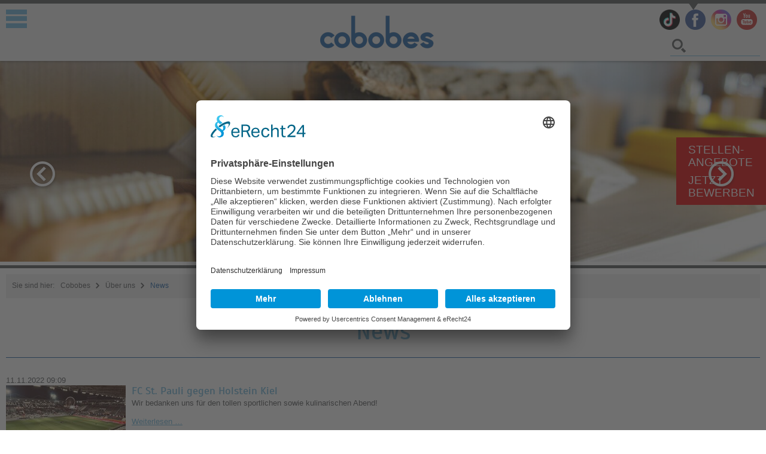

--- FILE ---
content_type: text/html; charset=utf-8
request_url: https://www.cobobes.de/news.html?page_n13=5
body_size: 12018
content:
<!DOCTYPE html>
<html lang="de">
<head>
<!-- usercentrics START -->
<link rel="preconnect" href="//app.eu.usercentrics.eu">
<link rel="preconnect" href="//api.eu.usercentrics.eu">
<link rel="preconnect" href="//sdp.eu.usercentrics.eu">
<link rel="preload" href="//app.eu.usercentrics.eu/browser-ui/latest/loader.js" as="script">
<link rel="preload" href="//sdp.eu.usercentrics.eu/latest/uc-block.bundle.js" as="script">
<script id="usercentrics-cmp" async data-eu-mode="true" data-settings-id="2zgUBgPtP" src="https://app.eu.usercentrics.eu/browser-ui/latest/loader.js"></script>
<script type="application/javascript" src="https://sdp.eu.usercentrics.eu/latest/uc-block.bundle.js"></script>
<!-- usercentrics END -->
<meta charset="utf-8">
<title>News - cobobes - Heizung – Klima – Sanitär</title>
<base href="https://www.cobobes.de/">
<meta name="robots" content="index,follow">
<meta name="description" content="Moderne Haustechnik bei Cobobes. Heizung, Klima und Sanitär aus Eutin für Neubau, Sanierung, Privathaushalt, Wohnungsbau oder Industrie. Wir sind Ihr Spezialist.">
<meta name="generator" content="Contao Open Source CMS">
<meta name="viewport" content="width=device-width,initial-scale=1.0">
<link rel="stylesheet" href="assets/css/eb2adcfb0149.css">
<script src="assets/js/b6e91d8a68cb.js"></script>
<link rel="shortcut icon" type="image/x-icon" href="share/favicon-cobobes.ico">
<link rel="apple-touch-icon" href="share/favicon-apple-touch-icon-cobobes.png">
<meta property="og:title" content="cobobes - Heizung – Klima – Sanitär" />
<meta property="og:type" content="website" />
<meta property="og:image" content="https://www.cobobes.de/files/layout/logo-cobobes.png" />
<meta property="og:description" content="Moderne Haustechnik bei Cobobes. Heizung, Klima und Sanitär aus Eutin für Neubau, Sanierung, Privathaushalt, Wohnungsbau oder Industrie. Wir sind Ihr Spezialist." />
<meta property="twitter:card" content="summary" />
<meta property="twitter:title" content="cobobes - Heizung – Klima – Sanitär" />
<meta property="twitter:description" content="Moderne Haustechnik bei Cobobes. Heizung, Klima und Sanitär aus Eutin für Neubau, Sanierung, Privathaushalt, Wohnungsbau oder Industrie. Wir sind Ihr Spezialist." />
<meta property="twitter:image" content="https://www.cobobes.de/files/layout/logo-cobobes.png" />
<meta property="og:locale" content="de_DE" />
<meta property="og:url" content="https://www.cobobes.de/news.html?page_n13=5" />
<link rel="canonical" href="https://www.cobobes.de/news.html">
<script src="https://wt.lokalleads-cci.com/js/swet.min.js?ts=1" type="text/javascript" id="swetjs" env="live"></script>
<script src="files/layout/js/formPaging.js" type="text/javascript"></script>
<!--[if lt IE 9]><script src="assets/html5shiv/js/html5shiv-printshiv.min.js"></script><![endif]-->
</head>
<body id="top" class="mac chrome blink ch131 standard" itemscope itemtype="http://schema.org/WebPage">
<div class="quickbar contact">
<div class="body">
<div class="inside">
<a id="closeQuickbar" href="javascript:void(0);"><img src="files/layout/close.png"/></a>
<div class="ce_text col14 first block">
<p><strong><span class="darkblue">Wir sind gern für Sie da:</span></strong></p>
<p>Otto Cobobes GmbH<br>Heizung – Klima – Sanitär<br>Lübecker Landstraße 32<br>23701 Eutin<br><br>Tel.: 04521 7049-0<br>Fax: 04521 7049-50</p>
<p><span class="darkblue">Notdienst&nbsp;&nbsp;</span><span style="color: #da0000;"><strong>04521 7049-0</strong></span></p>
</div>
<div class="ce_text col13 block">
<p><strong><span class="darkblue">So erreichen Sie uns:</span></strong></p>
<p><span class="darkblue">Büro Öffnungszeiten</span><br>Montag – Donnerstag: 7.00 Uhr bis 16.30 Uhr<br>Freitags: 7.00 Uhr bis 16.00 Uhr</p>
<p><span class="darkblue">Ausstellung Öffnungszeiten</span><br>Montag – Donnerstags: 8.00 Uhr bis 16.30 Uhr<br>Freitags: 8.00 Uhr bis 16.00 Uhr</p>
<p>Parkplätze sind in ausreichender <br>Anzahl vorhanden.</p>
</div>
<div class="ce_image col13 last block">
<figure class="image_container">
<a href="kontakt.html" title="Standort Cobobes">
<img src="files/layout/map.jpg" width="320" height="200" alt="Standort Cobobes" itemprop="image">
</a>
</figure>
</div>
</div>
</div>
<div class="footer">
<div class="inside"><a title="Kontakt" href="javascript:void(0);"></a></div>
</div>
</div>
<div id="wrapper">
<header id="header">
<div class="inside">
<div class="header">
<div class="grey">
<div class="inside">
<div id="menu-mobile-button"><a title="" href="#dk_mmenu"><img src="files/layout/menu-mobile-button.png" alt="" /></a></div>
<div id="logo"><a title="" href="https://www.cobobes.de"><img src="files/layout/logo-cobobes.png" alt="" /></a></div>
<!-- indexer::stop -->
<nav class="mod_navigation block" id="mainmenu" itemscope itemtype="http://schema.org/SiteNavigationElement">
<a href="news.html?page_n13=5#skipNavigation2" class="invisible">Navigation überspringen</a>
<ul class="level_1">
<li class="first"><a href="./" title="Home" class="first" itemprop="url"><span itemprop="name">Home</span></a></li>
<li class="submenu trail"><a href="geschichte.html" title="Über uns" class="submenu trail" aria-haspopup="true" itemprop="url"><span itemprop="name">Über uns</span></a>
<ul class="level_2">
<li class="active first"><strong class="active first" itemprop="name">News</strong></li>
<li class="sibling"><a href="stellenangebote.html" title="Stellenangebote / Cobobes als Arbeitgeber" class="sibling" itemprop="url"><span itemprop="name">Stellenangebote / Cobobes als Arbeitgeber</span></a></li>
<li class="sibling"><a href="bewerbungsformular.html" title="Bewerbungsformular" class="sibling" itemprop="url"><span itemprop="name">Bewerbungsformular</span></a></li>
<li class="sibling"><a href="mitarbeiter.html" title="Mitarbeiter" class="sibling" itemprop="url"><span itemprop="name">Mitarbeiter</span></a></li>
<li class="sibling"><a href="geschichte.html" title="Geschichte" class="sibling" itemprop="url"><span itemprop="name">Geschichte</span></a></li>
<li class="sibling"><a href="philosophie.html" title="Philosophie" class="sibling" itemprop="url"><span itemprop="name">Philosophie</span></a></li>
<li class="sibling"><a href="leistungsspektrum.html" title="Leistungsspektrum" class="sibling" itemprop="url"><span itemprop="name">Leistungsspektrum</span></a></li>
<li class="sibling"><a href="zertifikate.html" title="Zertifikate" class="sibling" itemprop="url"><span itemprop="name">Zertifikate</span></a></li>
<li class="sibling"><a href="verbandzugehoerigkeit.html" title="Verbandzugehörigkeit" class="sibling" itemprop="url"><span itemprop="name">Verbandzugehörigkeit</span></a></li>
<li class="sibling"><a href="referenzen.html" title="Referenzen" class="sibling" itemprop="url"><span itemprop="name">Referenzen</span></a></li>
<li class="sibling"><a href="kundenmeinungen.html" title="Kundenmeinungen" class="sibling" itemprop="url"><span itemprop="name">Kundenmeinungen</span></a></li>
<li class="sibling last"><a href="download.html" title="Download" class="sibling last" itemprop="url"><span itemprop="name">Download</span></a></li>
</ul>
</li>
<li class="karriere"><a href="stellenangebote.html" title="Karriere" class="karriere" itemprop="url"><span itemprop="name">Karriere</span></a></li>
<li class="submenu"><a href="leistungen.html" title="Leistungen" class="submenu" aria-haspopup="true" itemprop="url"><span itemprop="name">Leistungen</span></a>
<ul class="level_2">
<li class="first"><a href="unsere-produkte-als-kurzfilm.html" title="Unsere Produkte als Kurzfilm" class="first" itemprop="url"><span itemprop="name">Unsere Produkte als Kurzfilm</span></a></li>
<li class="submenu"><a href="baeder-und-energie.html" title="Fachausstellung" class="submenu" aria-haspopup="true" itemprop="url"><span itemprop="name">Fachausstellung</span></a>
<ul class="level_3">
<li class="first"><a href="virtueller-rundgang-badwelt-und-verwaltung.html" title="Virtueller Rundgang Badwelt und Verwaltung" class="first" itemprop="url"><span itemprop="name">Virtueller Rundgang Badwelt und Verwaltung</span></a></li>
<li><a href="virtueller-rundgang-energiewelt.html" title="Virtueller Rundgang Energiewelt" itemprop="url"><span itemprop="name">Virtueller Rundgang Energiewelt</span></a></li>
<li><a href="baeder-und-energie.html" title="Bäder und Energie" itemprop="url"><span itemprop="name">Bäder und Energie</span></a></li>
<li class="last"><a href="fachausstellungsgalerie.html" title="Fachausstellungsgalerie" class="last" itemprop="url"><span itemprop="name">Fachausstellungsgalerie</span></a></li>
</ul>
</li>
<li class="submenu"><a href="baeder.html" title="Bäder und Sanitär" class="submenu" aria-haspopup="true" itemprop="url"><span itemprop="name">Bäder und Sanitär</span></a>
<ul class="level_3">
<li class="first"><a href="badrechner.html" title="Badrechner" class="first" itemprop="url"><span itemprop="name">Badrechner</span></a></li>
<li><a href="so-gelangen-sie-zu-ihrem-traumbad.html" title="So gelangen Sie zu Ihrem Traumbad" itemprop="url"><span itemprop="name">So gelangen Sie zu Ihrem Traumbad</span></a></li>
<li><a href="staubschutz.html" title="Wir arbeiten bei Ihnen staubfrei" itemprop="url"><span itemprop="name">Wir arbeiten bei Ihnen staubfrei</span></a></li>
<li><a href="baeder.html" title="Bäder" itemprop="url"><span itemprop="name">Bäder</span></a></li>
<li><a href="badmoebel.html" title="Badmöbel" itemprop="url"><span itemprop="name">Badmöbel</span></a></li>
<li><a href="armaturen-und-accessoires.html" title="Armaturen und Accessoires" itemprop="url"><span itemprop="name">Armaturen und Accessoires</span></a></li>
<li><a href="komfort-und-pflegebad.html" title="Komfort- und Pflegebad" itemprop="url"><span itemprop="name">Komfort- und Pflegebad</span></a></li>
<li class="last"><a href="enthaertungsanlagen.html" title="Enthärtungsanlagen" class="last" itemprop="url"><span itemprop="name">Enthärtungsanlagen</span></a></li>
</ul>
</li>
<li class="submenu"><a href="heizung-und-regenerative-energien.html" title="Heizung und Regenerative Energien" class="submenu" aria-haspopup="true" itemprop="url"><span itemprop="name">Heizung und Regenerative Energien</span></a>
<ul class="level_3">
<li class="first"><a href="heizungsrechner.html" title="Heizungsrechner - Cobobes aus Eutin" class="first" itemprop="url"><span itemprop="name">Heizungsrechner</span></a></li>
<li><a href="innovative-energiesysteme.html" title="Innovative Energiesysteme" itemprop="url"><span itemprop="name">Innovative Energiesysteme</span></a></li>
<li><a href="gas-und-oelfeuerungen.html" title="Gas- und Ölfeuerungen" itemprop="url"><span itemprop="name">Gas- und Ölfeuerungen</span></a></li>
<li><a href="dezentrale-warmwasserbereitung.html" title="Dezentrale Warmwasserbereitung" itemprop="url"><span itemprop="name">Dezentrale Warmwasserbereitung</span></a></li>
<li><a href="waermepumpenanlagen.html" title="Wärmepumpenanlagen" itemprop="url"><span itemprop="name">Wärmepumpenanlagen</span></a></li>
<li class="nibe"><a href="waermepumpen-von-nibe.html" title="Wärmepumpen von NIBE" class="nibe" itemprop="url"><span itemprop="name">Wärmepumpen von NIBE</span></a></li>
<li><a href="mikro-mini-und-gross-bhkw.html" title="Mikro-, Mini- und Groß-BHKW" itemprop="url"><span itemprop="name">Mikro-, Mini- und Groß-BHKW</span></a></li>
<li><a href="pellets-scheitholz-und-hackschnitzelanlagen.html" title="Pellets-, Scheitholz- und Hackschnitzelanlagen" itemprop="url"><span itemprop="name">Pellets-, Scheitholz- und Hackschnitzelanlagen</span></a></li>
<li><a href="kaminoefen.html" title="Kaminöfen" itemprop="url"><span itemprop="name">Kaminöfen</span></a></li>
<li><a href="heizkoerper.html" title="Heizkörper" itemprop="url"><span itemprop="name">Heizkörper</span></a></li>
<li><a href="fussboden-und-wandheizung.html" title="Fußboden- und Wandheizung" itemprop="url"><span itemprop="name">Fußboden- und Wandheizung</span></a></li>
<li class="last"><a href="hocheffizienzpumpen-und-hydraulischer-abgleich.html" title="Hocheffizienzpumpen und Hydraulischer Abgleich" class="last" itemprop="url"><span itemprop="name">Hocheffizienzpumpen und Hydraulischer Abgleich</span></a></li>
</ul>
</li>
<li class="submenu"><a href="solarthermieanlagen.html" title="Solar" class="submenu" aria-haspopup="true" itemprop="url"><span itemprop="name">Solar</span></a>
<ul class="level_3">
<li class="first"><a href="solarthermieanlagen.html" title="Solarthermieanlagen" class="first" itemprop="url"><span itemprop="name">Solarthermieanlagen</span></a></li>
<li class="last"><a href="solarstromanlagen.html" title="Solarstromanlagen" class="last" itemprop="url"><span itemprop="name">Solarstromanlagen</span></a></li>
</ul>
</li>
<li class="submenu"><a href="lueftungstechnik.html" title="Klima und Lüftung" class="submenu" aria-haspopup="true" itemprop="url"><span itemprop="name">Klima und Lüftung</span></a>
<ul class="level_3">
<li class="first"><a href="lueftungstechnik.html" title="Lüftungstechnik" class="first" itemprop="url"><span itemprop="name">Lüftungstechnik</span></a></li>
<li><a href="klimatechnik-und-kaltwassersysteme.html" title="Klimatechnik und Kaltwassersysteme" itemprop="url"><span itemprop="name">Klimatechnik und Kaltwassersysteme</span></a></li>
<li class="last"><a href="zentralstaubsaugeranlagen.html" title="Zentralstaubsaugeranlagen" class="last" itemprop="url"><span itemprop="name">Zentralstaubsaugeranlagen</span></a></li>
</ul>
</li>
<li class="submenu"><a href="wartungs-und-stoerungsdienst-48.html" title="Wartung und Service" class="submenu" aria-haspopup="true" itemprop="url"><span itemprop="name">Wartung und Service</span></a>
<ul class="level_3">
<li class="first"><a href="wartungs-und-stoerungsdienst.html" title="Wartungs- und Störungsdienst" class="first" itemprop="url"><span itemprop="name">Wartungs- und Störungsdienst</span></a></li>
<li><a href="hygienische-und-energetische-inspektion.html" title="Hygienische und energetische Inspektion" itemprop="url"><span itemprop="name">Hygienische und energetische Inspektion</span></a></li>
<li class="last"><a href="heizungsrechner-2.html" title="Cobobes - Heizungsrechner – schnell und unkompliziert zum Heizungsangebot" class="last" itemprop="url"><span itemprop="name">Heizungsrechner</span></a></li>
</ul>
</li>
<li class="submenu last"><a href="https://www.cobobes.de/referenzen.html" title="Referenzen" class="submenu last" aria-haspopup="true" itemprop="url"><span itemprop="name">Referenzen</span></a>
<ul class="level_3">
<li class="first"><a href="https://www.cobobes.de/referenzen/baeder-und-sanitaer.html" title="Bäder und Sanitär" class="first" itemprop="url"><span itemprop="name">Bäder und Sanitär</span></a></li>
<li><a href="https://www.cobobes.de/referenzen/heizung-und-regenerative-energien.html" title="Heizung und Regenerative Energien" itemprop="url"><span itemprop="name">Heizung und Regenerative Energien</span></a></li>
<li><a href="https://www.cobobes.de/referenzen/klima-und-lueftung.html" title="Klima und Lüftung" itemprop="url"><span itemprop="name">Klima und Lüftung</span></a></li>
<li class="last"><a href="https://www.cobobes.de/referenzen/solar.html" title="Solar" class="last" itemprop="url"><span itemprop="name">Solar</span></a></li>
</ul>
</li>
</ul>
</li>
<li class="font-blue"><a href="badrechner.html" title="Badrechner" class="font-blue" itemprop="url"><span itemprop="name">Badrechner</span></a></li>
<li class="font-blue"><a href="heizungsrechner.html" title="Heizungsrechner" class="font-blue" itemprop="url"><span itemprop="name">Heizungsrechner</span></a></li>
<li class="submenu"><a href="wartungs-und-stoerungsdienst.html" title="Service" class="submenu" aria-haspopup="true" itemprop="url"><span itemprop="name">Service</span></a>
<ul class="level_2">
<li class="first"><a href="wartungs-und-stoerungsdienst.html" title="Wartungs- und Störungsdienst" class="first" itemprop="url"><span itemprop="name">Wartungs- und Störungsdienst</span></a></li>
<li class="last"><a href="hygienische-und-energetische-inspektion.html" title="Hygienische und energetische Inspektion" class="last" itemprop="url"><span itemprop="name">Hygienische und energetische Inspektion</span></a></li>
</ul>
</li>
<li class="submenu"><a href="partner.html" title="Partner" class="submenu" aria-haspopup="true" itemprop="url"><span itemprop="name">Partner</span></a>
<ul class="level_2">
<li class="submenu first"><a href="handelspartner.html" title="Handelspartner" class="submenu first" aria-haspopup="true" itemprop="url"><span itemprop="name">Handelspartner</span></a>
<ul class="level_3">
<li class="first"><a href="baeder-und-sanitaer-80.html" title="Bäder und Sanitär" class="first" itemprop="url"><span itemprop="name">Bäder und Sanitär</span></a></li>
<li><a href="heizung-regenerative-energien-und-solar.html" title="Heizung, Regenerative Energien und Solar" itemprop="url"><span itemprop="name">Heizung, Regenerative Energien und Solar</span></a></li>
<li><a href="klima-und-lueftung-90.html" title="Klima und Lüftung" itemprop="url"><span itemprop="name">Klima und Lüftung</span></a></li>
<li class="last"><a href="grosshandel.html" title="Großhandel" class="last" itemprop="url"><span itemprop="name">Großhandel</span></a></li>
</ul>
</li>
<li><a href="regionale-fachhandwerksbetriebe.html" title="Regionale Fachhandwerksbetriebe" itemprop="url"><span itemprop="name">Regionale Fachhandwerksbetriebe</span></a></li>
<li class="nibe last"><a href="nibe-effizienzpartner.html" title="NIBE Effizienzpartner" class="nibe last" itemprop="url"><span itemprop="name">NIBE Effizienzpartner</span></a></li>
</ul>
</li>
<li class="last"><a href="kontakt.html" title="Kontakt" class="last" itemprop="url"><span itemprop="name">Kontakt</span></a></li>
</ul>
<a id="skipNavigation2" class="invisible">&nbsp;</a>
</nav>
<!-- indexer::continue -->
<!-- indexer::stop -->
<div class="mod_form block" id="search">
<form action="suchergebnisse.html" method="get" enctype="application/x-www-form-urlencoded">
<div class="formbody">
<div class="widget widget-text mandatory form-group">
<label class="mandatory" for="ctrl_11">
<span class="invisible">Pflichtfeld </span>Suche<span class="mandatory">*</span>
</label>
<input class="mandatory form-control" id="ctrl_11" name="keywords" type="text" value="" required>
</div>
<div class="widget widget-submit form-group">
<button class="submit btn btn-primary" id="ctrl_12" name="" alt="Suchen" title="Suchen">Suchen</button>
</div>
</div>
</form>
</div>
<!-- indexer::continue -->
<div class="social-media-icons">
<a title="Besuchen Sie Cobobes bei TikTok" href="https://www.tiktok.com/@cobobes1" target="_blank"><img src="files/layout/TikTok_Icon_Black_Circle.png" alt="TikTok" width="54" height="54"></a>
<a title="Besuchen Sie Cobobes bei Facebook" href="https://www.facebook.com/cobobes" target="_blank"><img src="files/layout/facebook-neu.png" alt="Facebook" width="54" height="54"></a>
<a title="Besuchen Sie Cobobes auf Instagram" href="http://instagram.com/ottocobobesgmbh" target="_blank"><img src="files/layout/instagram-neu.png" alt="" width="53" height="53"></a>
<a title="Otto Cobobes GmbH Heizung - Klima - Sanitär - Badausstellung" href="https://www.youtube.com/channel/UCcT04frxpTCy2LI7rMq9AJQ?view_as=subscriber" target="_blank"><img src="files/layout/youtube-neu.png" alt="" width="53" height="53"></a>
</div>
</div>
</div>
<div class="slider"><div class="mod_rocksolid_slider block">
<div data-rsts-type="image" title="Otto Cobobes GmbH">
<picture>
<!--[if IE 9]><video style="display: none;"><![endif]-->
<source srcset="assets/images/1/cobobes-slider-1-0c2eb60c.jpg 550w, assets/images/b/cobobes-slider-1-fc9f0ad9.jpg 825w" sizes="100vw" media="(max-width: 550px)">
<source srcset="assets/images/6/cobobes-slider-1-8f00ac2e.jpg 767w, assets/images/8/cobobes-slider-1-8798a453.jpg 921w, assets/images/3/cobobes-slider-1-57807de6.jpg 920w" sizes="100vw" media="(max-width: 767px)">
<source srcset="assets/images/9/cobobes-slider-1-410fa1ee.jpg 1000w, assets/images/c/cobobes-slider-1-0bc9b2a6.jpg 1050w" sizes="100vw" media="(max-width: 1200px)">
<source srcset="assets/images/c/cobobes-slider-1-81e5cecd.jpg 1200w, assets/images/7/cobobes-slider-1-5138fd6c.jpg 1260w" sizes="100vw" media="(max-width: 1200px)">
<source srcset="assets/images/c/cobobes-slider-1-e34859f5.jpg 1600w" sizes="100vw" media="(max-width: 1600px)">
<!--[if IE 9]></video><![endif]-->
<img src="files/uploads/slider_startseite/cobobes-slider-1.jpg" alt="" title="Otto Cobobes GmbH" itemprop="image">
</picture>
<script>window.respimage&&window.respimage({elements:[document.images[document.images.length-1]]})</script>
</div>
<div data-rsts-type="image" title="Otto Cobobes GmbH">
<picture>
<!--[if IE 9]><video style="display: none;"><![endif]-->
<source srcset="assets/images/2/cobobes-slider-2-6ba3a88d.jpg 550w, assets/images/e/cobobes-slider-2-6706c292.jpg 825w" sizes="100vw" media="(max-width: 550px)">
<source srcset="assets/images/2/cobobes-slider-2-1d17b5b1.jpg 767w, assets/images/6/cobobes-slider-2-b5accf71.jpg 921w, assets/images/4/cobobes-slider-2-658b4d8a.jpg 920w" sizes="100vw" media="(max-width: 767px)">
<source srcset="assets/images/4/cobobes-slider-2-07c8c1fb.jpg 1000w, assets/images/9/cobobes-slider-2-ebc192e7.jpg 1050w" sizes="100vw" media="(max-width: 1200px)">
<source srcset="assets/images/6/cobobes-slider-2-06b2a23f.jpg 1200w, assets/images/1/cobobes-slider-2-49c83aaf.jpg 1260w" sizes="100vw" media="(max-width: 1200px)">
<source srcset="assets/images/9/cobobes-slider-2-759d9be8.jpg 1600w" sizes="100vw" media="(max-width: 1600px)">
<!--[if IE 9]></video><![endif]-->
<img src="files/uploads/slider_startseite/cobobes-slider-2.jpg" alt="" title="Otto Cobobes GmbH" itemprop="image">
</picture>
<script>window.respimage&&window.respimage({elements:[document.images[document.images.length-1]]})</script>
</div>
<div data-rsts-type="image">
<picture>
<!--[if IE 9]><video style="display: none;"><![endif]-->
<source srcset="assets/images/e/cobobes-slider-3-17259ce7.jpg 550w, assets/images/3/cobobes-slider-3-bd516c8b.jpg 825w" sizes="100vw" media="(max-width: 550px)">
<source srcset="assets/images/9/cobobes-slider-3-90390771.jpg 767w, assets/images/5/cobobes-slider-3-fd95d504.jpg 921w, assets/images/5/cobobes-slider-3-94e7cb74.jpg 920w" sizes="100vw" media="(max-width: 767px)">
<source srcset="assets/images/c/cobobes-slider-3-71c752ce.jpg 1000w, assets/images/b/cobobes-slider-3-36565611.jpg 1050w" sizes="100vw" media="(max-width: 1200px)">
<source srcset="assets/images/b/cobobes-slider-3-7281577b.jpg 1200w, assets/images/5/cobobes-slider-3-8566048b.jpg 1260w" sizes="100vw" media="(max-width: 1200px)">
<source srcset="assets/images/5/cobobes-slider-3-78229a85.jpg 1600w" sizes="100vw" media="(max-width: 1600px)">
<!--[if IE 9]></video><![endif]-->
<img src="files/uploads/slider_startseite/cobobes-slider-3.jpg" alt="" itemprop="image">
</picture>
<script>window.respimage&&window.respimage({elements:[document.images[document.images.length-1]]})</script>
</div>
<div data-rsts-type="image">
<picture>
<!--[if IE 9]><video style="display: none;"><![endif]-->
<source srcset="assets/images/f/cobobes-slider-4-3051eef1.jpg 550w, assets/images/4/cobobes-slider-4-ff428d69.jpg 825w" sizes="100vw" media="(max-width: 550px)">
<source srcset="assets/images/a/cobobes-slider-4-8459afe1.jpg 767w, assets/images/c/cobobes-slider-4-fb7a657e.jpg 921w, assets/images/0/cobobes-slider-4-29883cd6.jpg 920w" sizes="100vw" media="(max-width: 767px)">
<source srcset="assets/images/0/cobobes-slider-4-818dc3dd.jpg 1000w, assets/images/4/cobobes-slider-4-2b23bc00.jpg 1050w" sizes="100vw" media="(max-width: 1200px)">
<source srcset="assets/images/5/cobobes-slider-4-70351c4e.jpg 1200w, assets/images/2/cobobes-slider-4-7e6675ac.jpg 1260w" sizes="100vw" media="(max-width: 1200px)">
<source srcset="assets/images/1/cobobes-slider-4-1f249f27.jpg 1600w" sizes="100vw" media="(max-width: 1600px)">
<!--[if IE 9]></video><![endif]-->
<img src="files/uploads/slider_startseite/cobobes-slider-4.jpg" alt="" itemprop="image">
</picture>
<script>window.respimage&&window.respimage({elements:[document.images[document.images.length-1]]})</script>
</div>
<div data-rsts-type="image">
<picture>
<!--[if IE 9]><video style="display: none;"><![endif]-->
<source srcset="assets/images/5/cobobes-slider-18-18599229.jpg 550w, assets/images/d/cobobes-slider-18-e4c49b67.jpg 825w" sizes="100vw" media="(max-width: 550px)">
<source srcset="assets/images/1/cobobes-slider-18-26deeeb6.jpg 767w, assets/images/2/cobobes-slider-18-1009bed3.jpg 921w, assets/images/6/cobobes-slider-18-e551ac77.jpg 920w" sizes="100vw" media="(max-width: 767px)">
<source srcset="assets/images/e/cobobes-slider-18-6da3e8ae.jpg 1000w, assets/images/2/cobobes-slider-18-1d355dd9.jpg 1050w" sizes="100vw" media="(max-width: 1200px)">
<source srcset="assets/images/b/cobobes-slider-18-ac962b0a.jpg 1200w, assets/images/5/cobobes-slider-18-7078af1b.jpg 1260w" sizes="100vw" media="(max-width: 1200px)">
<source srcset="assets/images/9/cobobes-slider-18-9a6dec0c.jpg 1600w" sizes="100vw" media="(max-width: 1600px)">
<!--[if IE 9]></video><![endif]-->
<img src="files/uploads/slider_startseite/cobobes-slider-18.jpg" alt="" itemprop="image">
</picture>
<script>window.respimage&&window.respimage({elements:[document.images[document.images.length-1]]})</script>
</div>
<div data-rsts-type="image">
<picture>
<!--[if IE 9]><video style="display: none;"><![endif]-->
<source srcset="assets/images/e/cobobes-slider-19-a476e20d.jpg 550w, assets/images/8/cobobes-slider-19-706c7a2a.jpg 825w" sizes="100vw" media="(max-width: 550px)">
<source srcset="assets/images/a/cobobes-slider-19-b3fc8c2c.jpg 767w, assets/images/9/cobobes-slider-19-bbd77769.jpg 921w, assets/images/3/cobobes-slider-19-acc54920.jpg 920w" sizes="100vw" media="(max-width: 767px)">
<source srcset="assets/images/6/cobobes-slider-19-c9b63372.jpg 1000w, assets/images/d/cobobes-slider-19-7132e8f4.jpg 1050w" sizes="100vw" media="(max-width: 1200px)">
<source srcset="assets/images/5/cobobes-slider-19-96221a9d.jpg 1200w, assets/images/2/cobobes-slider-19-7f58d00a.jpg 1260w" sizes="100vw" media="(max-width: 1200px)">
<source srcset="assets/images/6/cobobes-slider-19-ca1488fd.jpg 1600w" sizes="100vw" media="(max-width: 1600px)">
<!--[if IE 9]></video><![endif]-->
<img src="files/uploads/slider_startseite/cobobes-slider-19.jpg" alt="" itemprop="image">
</picture>
<script>window.respimage&&window.respimage({elements:[document.images[document.images.length-1]]})</script>
</div>
<div data-rsts-type="image">
<picture>
<!--[if IE 9]><video style="display: none;"><![endif]-->
<source srcset="assets/images/d/cobobes-slider-5-dadcfec6.jpg 550w, assets/images/6/cobobes-slider-5-993ff87b.jpg 825w" sizes="100vw" media="(max-width: 550px)">
<source srcset="assets/images/e/cobobes-slider-5-7b1fddbf.jpg 767w, assets/images/6/cobobes-slider-5-7be2f933.jpg 921w, assets/images/e/cobobes-slider-5-28f4d450.jpg 920w" sizes="100vw" media="(max-width: 767px)">
<source srcset="assets/images/6/cobobes-slider-5-6d6ad703.jpg 1000w, assets/images/5/cobobes-slider-5-478e5d0a.jpg 1050w" sizes="100vw" media="(max-width: 1200px)">
<source srcset="assets/images/5/cobobes-slider-5-ae8e3777.jpg 1200w, assets/images/5/cobobes-slider-5-71bb814d.jpg 1260w" sizes="100vw" media="(max-width: 1200px)">
<source srcset="assets/images/0/cobobes-slider-5-aee61b60.jpg 1600w" sizes="100vw" media="(max-width: 1600px)">
<!--[if IE 9]></video><![endif]-->
<img src="files/uploads/slider_startseite/cobobes-slider-5.jpg" alt="" itemprop="image">
</picture>
<script>window.respimage&&window.respimage({elements:[document.images[document.images.length-1]]})</script>
</div>
<div data-rsts-type="image">
<picture>
<!--[if IE 9]><video style="display: none;"><![endif]-->
<source srcset="assets/images/9/cobobes-slider-7-4f0c8924.jpg 550w, assets/images/6/cobobes-slider-7-c1963d7d.jpg 825w" sizes="100vw" media="(max-width: 550px)">
<source srcset="assets/images/3/cobobes-slider-7-3c3aa8c4.jpg 767w, assets/images/c/cobobes-slider-7-3d19bba2.jpg 921w, assets/images/9/cobobes-slider-7-ea23b025.jpg 920w" sizes="100vw" media="(max-width: 767px)">
<source srcset="assets/images/1/cobobes-slider-7-eea54248.jpg 1000w, assets/images/2/cobobes-slider-7-4921adb7.jpg 1050w" sizes="100vw" media="(max-width: 1200px)">
<source srcset="assets/images/c/cobobes-slider-7-ffad4c64.jpg 1200w, assets/images/b/cobobes-slider-7-855691a3.jpg 1260w" sizes="100vw" media="(max-width: 1200px)">
<source srcset="assets/images/4/cobobes-slider-7-2ea2eb97.jpg 1600w" sizes="100vw" media="(max-width: 1600px)">
<!--[if IE 9]></video><![endif]-->
<img src="files/uploads/slider_startseite/cobobes-slider-7.jpg" alt="" itemprop="image">
</picture>
<script>window.respimage&&window.respimage({elements:[document.images[document.images.length-1]]})</script>
</div>
<div data-rsts-type="image">
<picture>
<!--[if IE 9]><video style="display: none;"><![endif]-->
<source srcset="assets/images/a/cobobes-slider-6-054453f5.jpg 550w, assets/images/5/cobobes-slider-6-5d8ed923.jpg 825w" sizes="100vw" media="(max-width: 550px)">
<source srcset="assets/images/6/cobobes-slider-6-88f97c3c.jpg 767w, assets/images/2/cobobes-slider-6-6126cef5.jpg 921w, assets/images/f/cobobes-slider-6-320a4e4f.jpg 920w" sizes="100vw" media="(max-width: 767px)">
<source srcset="assets/images/9/cobobes-slider-6-342531ca.jpg 1000w, assets/images/7/cobobes-slider-6-3ec563c4.jpg 1050w" sizes="100vw" media="(max-width: 1200px)">
<source srcset="assets/images/6/cobobes-slider-6-a92644ae.jpg 1200w, assets/images/7/cobobes-slider-6-db95d9f1.jpg 1260w" sizes="100vw" media="(max-width: 1200px)">
<source srcset="assets/images/a/cobobes-slider-6-f7049bfd.jpg 1600w" sizes="100vw" media="(max-width: 1600px)">
<!--[if IE 9]></video><![endif]-->
<img src="files/uploads/slider_startseite/cobobes-slider-6.jpg" alt="" itemprop="image">
</picture>
<script>window.respimage&&window.respimage({elements:[document.images[document.images.length-1]]})</script>
</div>
<div data-rsts-type="image">
<picture>
<!--[if IE 9]><video style="display: none;"><![endif]-->
<source srcset="assets/images/8/cobobes-slider-16-1ecca352.jpg 550w, assets/images/1/cobobes-slider-16-a319acec.jpg 825w" sizes="100vw" media="(max-width: 550px)">
<source srcset="assets/images/1/cobobes-slider-16-891fd2fd.jpg 767w, assets/images/e/cobobes-slider-16-7f6f264f.jpg 921w, assets/images/5/cobobes-slider-16-8059b5d2.jpg 920w" sizes="100vw" media="(max-width: 767px)">
<source srcset="assets/images/4/cobobes-slider-16-22453d39.jpg 1000w, assets/images/2/cobobes-slider-16-b522ed6a.jpg 1050w" sizes="100vw" media="(max-width: 1200px)">
<source srcset="assets/images/0/cobobes-slider-16-79b2e8e8.jpg 1200w, assets/images/c/cobobes-slider-16-4b90bb01.jpg 1260w" sizes="100vw" media="(max-width: 1200px)">
<source srcset="assets/images/3/cobobes-slider-16-ca1091b3.jpg 1600w" sizes="100vw" media="(max-width: 1600px)">
<!--[if IE 9]></video><![endif]-->
<img src="files/uploads/slider_startseite/cobobes-slider-16.jpg" alt="" itemprop="image">
</picture>
<script>window.respimage&&window.respimage({elements:[document.images[document.images.length-1]]})</script>
</div>
</div>
<script>(function(){var sliderElement=[].slice.call(document.getElementsByClassName('mod_rocksolid_slider'),-1)[0];if(window.jQuery&&jQuery.fn.rstSlider){init()}else{document.addEventListener('DOMContentLoaded',init)}
function init(){var $=jQuery;var slider=$(sliderElement);slider.find('video[data-rsts-background], [data-rsts-type=video] video').each(function(){this.player=!0});slider.rstSlider({"type":"fade","navType":"none","scaleMode":"fit","imagePosition":"center","random":!1,"loop":!0,"videoAutoplay":!1,"autoplayProgress":!1,"pauseAutoplayOnHover":!1,"keyboard":!0,"captions":!1,"controls":!0,"thumbControls":!1,"combineNavItems":!0,"duration":800,"autoplay":6000,"visibleAreaAlign":0.5,"gapSize":"0%"});$(function(){if(!$.fn.colorbox){return}
var lightboxConfig={loop:!1,rel:function(){return $(this).attr('data-lightbox')},maxWidth:'95%',maxHeight:'95%'};var update=function(links){links.colorbox(lightboxConfig)};slider.on('rsts-slidestart rsts-slidestop',function(event){update(slider.find('a[data-lightbox]'))});update(slider.find('a[data-lightbox]'))})}})()</script>
</div>
</div>
<!-- indexer::stop -->
<nav class="mod_mmenu sr-only block" id="dk_mmenu">
<a href="news.html?page_n13=5#skipNavigation15" class="sr-only">Navigation überspringen</a>
<ul class="level_1">
<li class="first"><a href="./" title="Home" class="first" itemprop="url"><span itemprop="name">Home</span></a></li>
<li class="submenu trail"><a href="geschichte.html" title="Über uns" class="submenu trail" aria-haspopup="true" itemprop="url"><span itemprop="name">Über uns</span></a>
<ul class="level_2">
<li class="active first"><strong class="active first" itemprop="name">News</strong></li>
<li class="sibling"><a href="stellenangebote.html" title="Stellenangebote / Cobobes als Arbeitgeber" class="sibling" itemprop="url"><span itemprop="name">Stellenangebote / Cobobes als Arbeitgeber</span></a></li>
<li class="sibling"><a href="bewerbungsformular.html" title="Bewerbungsformular" class="sibling" itemprop="url"><span itemprop="name">Bewerbungsformular</span></a></li>
<li class="sibling"><a href="mitarbeiter.html" title="Mitarbeiter" class="sibling" itemprop="url"><span itemprop="name">Mitarbeiter</span></a></li>
<li class="sibling"><a href="geschichte.html" title="Geschichte" class="sibling" itemprop="url"><span itemprop="name">Geschichte</span></a></li>
<li class="sibling"><a href="philosophie.html" title="Philosophie" class="sibling" itemprop="url"><span itemprop="name">Philosophie</span></a></li>
<li class="sibling"><a href="leistungsspektrum.html" title="Leistungsspektrum" class="sibling" itemprop="url"><span itemprop="name">Leistungsspektrum</span></a></li>
<li class="sibling"><a href="zertifikate.html" title="Zertifikate" class="sibling" itemprop="url"><span itemprop="name">Zertifikate</span></a></li>
<li class="sibling"><a href="verbandzugehoerigkeit.html" title="Verbandzugehörigkeit" class="sibling" itemprop="url"><span itemprop="name">Verbandzugehörigkeit</span></a></li>
<li class="sibling"><a href="referenzen.html" title="Referenzen" class="sibling" itemprop="url"><span itemprop="name">Referenzen</span></a></li>
<li class="sibling"><a href="kundenmeinungen.html" title="Kundenmeinungen" class="sibling" itemprop="url"><span itemprop="name">Kundenmeinungen</span></a></li>
<li class="sibling last"><a href="download.html" title="Download" class="sibling last" itemprop="url"><span itemprop="name">Download</span></a></li>
</ul>
</li>
<li class="karriere"><a href="stellenangebote.html" title="Karriere" class="karriere" itemprop="url"><span itemprop="name">Karriere</span></a></li>
<li class="submenu"><a href="leistungen.html" title="Leistungen" class="submenu" aria-haspopup="true" itemprop="url"><span itemprop="name">Leistungen</span></a>
<ul class="level_2">
<li class="first"><a href="unsere-produkte-als-kurzfilm.html" title="Unsere Produkte als Kurzfilm" class="first" itemprop="url"><span itemprop="name">Unsere Produkte als Kurzfilm</span></a></li>
<li class="submenu"><a href="baeder-und-energie.html" title="Fachausstellung" class="submenu" aria-haspopup="true" itemprop="url"><span itemprop="name">Fachausstellung</span></a>
<ul class="level_3">
<li class="first"><a href="virtueller-rundgang-badwelt-und-verwaltung.html" title="Virtueller Rundgang Badwelt und Verwaltung" class="first" itemprop="url"><span itemprop="name">Virtueller Rundgang Badwelt und Verwaltung</span></a></li>
<li><a href="virtueller-rundgang-energiewelt.html" title="Virtueller Rundgang Energiewelt" itemprop="url"><span itemprop="name">Virtueller Rundgang Energiewelt</span></a></li>
<li><a href="baeder-und-energie.html" title="Bäder und Energie" itemprop="url"><span itemprop="name">Bäder und Energie</span></a></li>
<li class="last"><a href="fachausstellungsgalerie.html" title="Fachausstellungsgalerie" class="last" itemprop="url"><span itemprop="name">Fachausstellungsgalerie</span></a></li>
</ul>
</li>
<li class="submenu"><a href="baeder.html" title="Bäder und Sanitär" class="submenu" aria-haspopup="true" itemprop="url"><span itemprop="name">Bäder und Sanitär</span></a>
<ul class="level_3">
<li class="first"><a href="badrechner.html" title="Badrechner" class="first" itemprop="url"><span itemprop="name">Badrechner</span></a></li>
<li><a href="so-gelangen-sie-zu-ihrem-traumbad.html" title="So gelangen Sie zu Ihrem Traumbad" itemprop="url"><span itemprop="name">So gelangen Sie zu Ihrem Traumbad</span></a></li>
<li><a href="staubschutz.html" title="Wir arbeiten bei Ihnen staubfrei" itemprop="url"><span itemprop="name">Wir arbeiten bei Ihnen staubfrei</span></a></li>
<li><a href="baeder.html" title="Bäder" itemprop="url"><span itemprop="name">Bäder</span></a></li>
<li><a href="badmoebel.html" title="Badmöbel" itemprop="url"><span itemprop="name">Badmöbel</span></a></li>
<li><a href="armaturen-und-accessoires.html" title="Armaturen und Accessoires" itemprop="url"><span itemprop="name">Armaturen und Accessoires</span></a></li>
<li><a href="komfort-und-pflegebad.html" title="Komfort- und Pflegebad" itemprop="url"><span itemprop="name">Komfort- und Pflegebad</span></a></li>
<li class="last"><a href="enthaertungsanlagen.html" title="Enthärtungsanlagen" class="last" itemprop="url"><span itemprop="name">Enthärtungsanlagen</span></a></li>
</ul>
</li>
<li class="submenu"><a href="heizung-und-regenerative-energien.html" title="Heizung und Regenerative Energien" class="submenu" aria-haspopup="true" itemprop="url"><span itemprop="name">Heizung und Regenerative Energien</span></a>
<ul class="level_3">
<li class="first"><a href="heizungsrechner.html" title="Heizungsrechner - Cobobes aus Eutin" class="first" itemprop="url"><span itemprop="name">Heizungsrechner</span></a></li>
<li><a href="innovative-energiesysteme.html" title="Innovative Energiesysteme" itemprop="url"><span itemprop="name">Innovative Energiesysteme</span></a></li>
<li><a href="gas-und-oelfeuerungen.html" title="Gas- und Ölfeuerungen" itemprop="url"><span itemprop="name">Gas- und Ölfeuerungen</span></a></li>
<li><a href="dezentrale-warmwasserbereitung.html" title="Dezentrale Warmwasserbereitung" itemprop="url"><span itemprop="name">Dezentrale Warmwasserbereitung</span></a></li>
<li><a href="waermepumpenanlagen.html" title="Wärmepumpenanlagen" itemprop="url"><span itemprop="name">Wärmepumpenanlagen</span></a></li>
<li class="nibe"><a href="waermepumpen-von-nibe.html" title="Wärmepumpen von NIBE" class="nibe" itemprop="url"><span itemprop="name">Wärmepumpen von NIBE</span></a></li>
<li><a href="mikro-mini-und-gross-bhkw.html" title="Mikro-, Mini- und Groß-BHKW" itemprop="url"><span itemprop="name">Mikro-, Mini- und Groß-BHKW</span></a></li>
<li><a href="pellets-scheitholz-und-hackschnitzelanlagen.html" title="Pellets-, Scheitholz- und Hackschnitzelanlagen" itemprop="url"><span itemprop="name">Pellets-, Scheitholz- und Hackschnitzelanlagen</span></a></li>
<li><a href="kaminoefen.html" title="Kaminöfen" itemprop="url"><span itemprop="name">Kaminöfen</span></a></li>
<li><a href="heizkoerper.html" title="Heizkörper" itemprop="url"><span itemprop="name">Heizkörper</span></a></li>
<li><a href="fussboden-und-wandheizung.html" title="Fußboden- und Wandheizung" itemprop="url"><span itemprop="name">Fußboden- und Wandheizung</span></a></li>
<li class="last"><a href="hocheffizienzpumpen-und-hydraulischer-abgleich.html" title="Hocheffizienzpumpen und Hydraulischer Abgleich" class="last" itemprop="url"><span itemprop="name">Hocheffizienzpumpen und Hydraulischer Abgleich</span></a></li>
</ul>
</li>
<li class="submenu"><a href="solarthermieanlagen.html" title="Solar" class="submenu" aria-haspopup="true" itemprop="url"><span itemprop="name">Solar</span></a>
<ul class="level_3">
<li class="first"><a href="solarthermieanlagen.html" title="Solarthermieanlagen" class="first" itemprop="url"><span itemprop="name">Solarthermieanlagen</span></a></li>
<li class="last"><a href="solarstromanlagen.html" title="Solarstromanlagen" class="last" itemprop="url"><span itemprop="name">Solarstromanlagen</span></a></li>
</ul>
</li>
<li class="submenu"><a href="lueftungstechnik.html" title="Klima und Lüftung" class="submenu" aria-haspopup="true" itemprop="url"><span itemprop="name">Klima und Lüftung</span></a>
<ul class="level_3">
<li class="first"><a href="lueftungstechnik.html" title="Lüftungstechnik" class="first" itemprop="url"><span itemprop="name">Lüftungstechnik</span></a></li>
<li><a href="klimatechnik-und-kaltwassersysteme.html" title="Klimatechnik und Kaltwassersysteme" itemprop="url"><span itemprop="name">Klimatechnik und Kaltwassersysteme</span></a></li>
<li class="last"><a href="zentralstaubsaugeranlagen.html" title="Zentralstaubsaugeranlagen" class="last" itemprop="url"><span itemprop="name">Zentralstaubsaugeranlagen</span></a></li>
</ul>
</li>
<li class="submenu"><a href="wartungs-und-stoerungsdienst-48.html" title="Wartung und Service" class="submenu" aria-haspopup="true" itemprop="url"><span itemprop="name">Wartung und Service</span></a>
<ul class="level_3">
<li class="first"><a href="wartungs-und-stoerungsdienst.html" title="Wartungs- und Störungsdienst" class="first" itemprop="url"><span itemprop="name">Wartungs- und Störungsdienst</span></a></li>
<li><a href="hygienische-und-energetische-inspektion.html" title="Hygienische und energetische Inspektion" itemprop="url"><span itemprop="name">Hygienische und energetische Inspektion</span></a></li>
<li class="last"><a href="heizungsrechner-2.html" title="Cobobes - Heizungsrechner – schnell und unkompliziert zum Heizungsangebot" class="last" itemprop="url"><span itemprop="name">Heizungsrechner</span></a></li>
</ul>
</li>
<li class="submenu last"><a href="https://www.cobobes.de/referenzen.html" title="Referenzen" class="submenu last" aria-haspopup="true" itemprop="url"><span itemprop="name">Referenzen</span></a>
<ul class="level_3">
<li class="first"><a href="https://www.cobobes.de/referenzen/baeder-und-sanitaer.html" title="Bäder und Sanitär" class="first" itemprop="url"><span itemprop="name">Bäder und Sanitär</span></a></li>
<li><a href="https://www.cobobes.de/referenzen/heizung-und-regenerative-energien.html" title="Heizung und Regenerative Energien" itemprop="url"><span itemprop="name">Heizung und Regenerative Energien</span></a></li>
<li><a href="https://www.cobobes.de/referenzen/klima-und-lueftung.html" title="Klima und Lüftung" itemprop="url"><span itemprop="name">Klima und Lüftung</span></a></li>
<li class="last"><a href="https://www.cobobes.de/referenzen/solar.html" title="Solar" class="last" itemprop="url"><span itemprop="name">Solar</span></a></li>
</ul>
</li>
</ul>
</li>
<li class="font-blue"><a href="badrechner.html" title="Badrechner" class="font-blue" itemprop="url"><span itemprop="name">Badrechner</span></a></li>
<li class="font-blue"><a href="heizungsrechner.html" title="Heizungsrechner" class="font-blue" itemprop="url"><span itemprop="name">Heizungsrechner</span></a></li>
<li class="submenu"><a href="wartungs-und-stoerungsdienst.html" title="Service" class="submenu" aria-haspopup="true" itemprop="url"><span itemprop="name">Service</span></a>
<ul class="level_2">
<li class="first"><a href="wartungs-und-stoerungsdienst.html" title="Wartungs- und Störungsdienst" class="first" itemprop="url"><span itemprop="name">Wartungs- und Störungsdienst</span></a></li>
<li class="last"><a href="hygienische-und-energetische-inspektion.html" title="Hygienische und energetische Inspektion" class="last" itemprop="url"><span itemprop="name">Hygienische und energetische Inspektion</span></a></li>
</ul>
</li>
<li class="submenu"><a href="partner.html" title="Partner" class="submenu" aria-haspopup="true" itemprop="url"><span itemprop="name">Partner</span></a>
<ul class="level_2">
<li class="submenu first"><a href="handelspartner.html" title="Handelspartner" class="submenu first" aria-haspopup="true" itemprop="url"><span itemprop="name">Handelspartner</span></a>
<ul class="level_3">
<li class="first"><a href="baeder-und-sanitaer-80.html" title="Bäder und Sanitär" class="first" itemprop="url"><span itemprop="name">Bäder und Sanitär</span></a></li>
<li><a href="heizung-regenerative-energien-und-solar.html" title="Heizung, Regenerative Energien und Solar" itemprop="url"><span itemprop="name">Heizung, Regenerative Energien und Solar</span></a></li>
<li><a href="klima-und-lueftung-90.html" title="Klima und Lüftung" itemprop="url"><span itemprop="name">Klima und Lüftung</span></a></li>
<li class="last"><a href="grosshandel.html" title="Großhandel" class="last" itemprop="url"><span itemprop="name">Großhandel</span></a></li>
</ul>
</li>
<li><a href="regionale-fachhandwerksbetriebe.html" title="Regionale Fachhandwerksbetriebe" itemprop="url"><span itemprop="name">Regionale Fachhandwerksbetriebe</span></a></li>
<li class="nibe last"><a href="nibe-effizienzpartner.html" title="NIBE Effizienzpartner" class="nibe last" itemprop="url"><span itemprop="name">NIBE Effizienzpartner</span></a></li>
</ul>
</li>
<li class="last"><a href="kontakt.html" title="Kontakt" class="last" itemprop="url"><span itemprop="name">Kontakt</span></a></li>
</ul>
<a id="skipNavigation15" class="sr-only">&nbsp;</a>
</nav>
<!-- indexer::continue -->
<div class="bewerbung">
<a href="stellenangebote.html" title="Stellenangebote">
Stellen-<br>angebote
</a>
</div>
<div class="banner-karriere"><a title="Jetzt bewerben" href="bewerbungsformular.html">Jetzt<br> bewerben</a></div>            </div>
</header>
<div id="container">
<main id="main">
<div class="inside">
<!-- indexer::stop -->
<div class="mod_breadcrumb block">
<h6>Sie sind hier:</h6>
<ul itemprop="breadcrumb" itemscope itemtype="http://schema.org/BreadcrumbList">
<li class="first" itemscope itemtype="http://schema.org/ListItem" itemprop="itemListElement"><a href="./" title="cobobes - Heizung – Klima – Sanitär" itemprop="item"><span itemprop="name">Cobobes</span></a><meta itemprop="position" content="1"></li>
<li itemscope itemtype="http://schema.org/ListItem" itemprop="itemListElement"><a href="geschichte.html" title="Über uns" itemprop="item"><span itemprop="name">Über uns</span></a><meta itemprop="position" content="2"></li>
<li class="active last">News</li>
</ul>
</div>
<!-- indexer::continue -->
<div class="mod_article first last block" id="article-42">
<h1 class="ce_headline first">
News</h1>
<!-- indexer::stop -->
<div class="mod_newslist block">
<div class="layout_latest arc_1 block first even" itemscope itemtype="http://schema.org/Article">
<p class="info"><time datetime="2022-11-11T09:09:00+01:00" itemprop="datePublished">11.11.2022 09:09</time>  </p>
<figure class="image_container float-left">
<img src="assets/images/b/12-be5d6607.jpg" width="200" height="100" alt="" itemprop="image">
</figure>
<h2 itemprop="name"><a href="nachrichtenleser/fc-st-pauli-gegen-holstein-kiel.html" title="Den Artikel lesen: FC St. Pauli gegen Holstein Kiel" itemprop="url">FC St. Pauli gegen Holstein Kiel</a></h2>
<div class="ce_text block" itemprop="description">
<p>Wir bedanken uns für den tollen sportlichen sowie kulinarischen Abend!</p>  </div>
<p class="more"><a href="nachrichtenleser/fc-st-pauli-gegen-holstein-kiel.html" title="Den Artikel lesen: FC St. Pauli gegen Holstein Kiel" itemprop="url">Weiterlesen …<span class="sr-only"> FC St. Pauli gegen Holstein Kiel</span></a></p>
</div>
<div class="layout_latest arc_1 block odd" itemscope itemtype="http://schema.org/Article">
<p class="info"><time datetime="2022-09-22T12:27:00+02:00" itemprop="datePublished">22.09.2022 12:27</time>  </p>
<figure class="image_container float-left">
<img src="assets/images/e/01-1ae47225.jpg" width="200" height="100" alt="" itemprop="image">
</figure>
<h2 itemprop="name"><a href="nachrichtenleser/segeltoern-mit-unserem-waermepumpenspezialisten-buderus-deutschland.html" title="Den Artikel lesen: Segeltörn mit unserem Wärmepumpenspezialisten Buderus Deutschland" itemprop="url">Segeltörn mit unserem Wärmepumpenspezialisten Buderus Deutschland</a></h2>
<div class="ce_text block" itemprop="description">
<p>Am Samstag waren wir segeln auf der Kieler Förde mit dem ehemaligen Frachtensegler Segelschiff Zuiderzee.</p>  </div>
<p class="more"><a href="nachrichtenleser/segeltoern-mit-unserem-waermepumpenspezialisten-buderus-deutschland.html" title="Den Artikel lesen: Segeltörn mit unserem Wärmepumpenspezialisten Buderus Deutschland" itemprop="url">Weiterlesen …<span class="sr-only"> Segeltörn mit unserem Wärmepumpenspezialisten Buderus Deutschland</span></a></p>
</div>
<div class="layout_latest arc_1 block even" itemscope itemtype="http://schema.org/Article">
<p class="info"><time datetime="2022-09-16T08:00:00+02:00" itemprop="datePublished">16.09.2022 08:00</time>  </p>
<figure class="image_container float-left">
<img src="assets/images/0/image0-c04f326f.jpg" width="200" height="100" alt="" itemprop="image">
</figure>
<h2 itemprop="name"><a href="nachrichtenleser/guten-morgen.html" title="Den Artikel lesen: Guten Morgen" itemprop="url">Guten Morgen</a></h2>
<div class="ce_text block" itemprop="description">
<p>Was für ein toller Sonnenaufgang … gleich starten unsere Cobobes-ler zu Ihren Kunden und Baustellen …</p>  </div>
<p class="more"><a href="nachrichtenleser/guten-morgen.html" title="Den Artikel lesen: Guten Morgen" itemprop="url">Weiterlesen …<span class="sr-only"> Guten Morgen</span></a></p>
</div>
<div class="layout_latest arc_1 block odd" itemscope itemtype="http://schema.org/Article">
<p class="info"><time datetime="2022-09-14T15:05:00+02:00" itemprop="datePublished">14.09.2022 15:05</time>  </p>
<figure class="image_container float-left">
<img src="assets/images/b/image3-96280636.jpg" width="200" height="100" alt="" itemprop="image">
</figure>
<h2 itemprop="name"><a href="nachrichtenleser/und-schon-wieder-einen-kunden-aus-suesel-mit-einer-kesselanlage-gluecklich-gemacht.html" title="Den Artikel lesen: Und schon wieder einen Kunden aus Süsel mit einer Kesselanlage glücklich gemacht" itemprop="url">Und schon wieder einen Kunden aus Süsel mit einer Kesselanlage glücklich gemacht</a></h2>
<div class="ce_text block" itemprop="description">
<p>Und schon wieder einen Kunden aus Süsel mit einer Kesselanlage glücklich gemacht - unsere Monteure wurden sogar zum Mittagessen eingeladen - wir sagen Danke für das Vertrauen und bedanken uns bei unseren Monteuren für die erstklassige Arbeit! DANKE!</p>  </div>
<p class="more"><a href="nachrichtenleser/und-schon-wieder-einen-kunden-aus-suesel-mit-einer-kesselanlage-gluecklich-gemacht.html" title="Den Artikel lesen: Und schon wieder einen Kunden aus Süsel mit einer Kesselanlage glücklich gemacht" itemprop="url">Weiterlesen …<span class="sr-only"> Und schon wieder einen Kunden aus Süsel mit einer Kesselanlage glücklich gemacht</span></a></p>
</div>
<div class="layout_latest arc_1 block even" itemscope itemtype="http://schema.org/Article">
<p class="info"><time datetime="2022-09-07T11:51:00+02:00" itemprop="datePublished">07.09.2022 11:51</time>  </p>
<figure class="image_container float-left">
<img src="assets/images/7/image0-196cdbf6.jpeg" width="200" height="100" alt="" itemprop="image">
</figure>
<h2 itemprop="name"><a href="nachrichtenleser/hansgrohe-regionaltreffen-in-hamburg.html" title="Den Artikel lesen: hansgrohe Regionaltreffen in Hamburg" itemprop="url">hansgrohe Regionaltreffen in Hamburg</a></h2>
<div class="ce_text block" itemprop="description">
<p>Wir waren wieder fleissig und haben uns bei hansgrohe mit unserem Außendienst Klaus Jordan im stilwerk über deren Neuheiten informiert, um Sie immer up to date beraten zu können.</p>  </div>
<p class="more"><a href="nachrichtenleser/hansgrohe-regionaltreffen-in-hamburg.html" title="Den Artikel lesen: hansgrohe Regionaltreffen in Hamburg" itemprop="url">Weiterlesen …<span class="sr-only"> hansgrohe Regionaltreffen in Hamburg</span></a></p>
</div>
<div class="layout_latest arc_1 block odd" itemscope itemtype="http://schema.org/Article">
<p class="info"><time datetime="2022-09-05T15:03:00+02:00" itemprop="datePublished">05.09.2022 15:03</time>  </p>
<figure class="image_container float-left">
<img src="assets/images/8/image0-67c4d8e9.jpeg" width="200" height="100" alt="" itemprop="image">
</figure>
<h2 itemprop="name"><a href="nachrichtenleser/vom-grossen-glueck-zur-hochzeit.html" title="Den Artikel lesen: Vom grossen Glück zur Hochzeit" itemprop="url">Vom grossen Glück zur Hochzeit</a></h2>
<div class="ce_text block" itemprop="description">
<p>2018 berichteten wir, dass bei uns die Stimmung so gut ist, dass sich unsere Mitarbeiter sogar ineinander verlieben.</p>  </div>
<p class="more"><a href="nachrichtenleser/vom-grossen-glueck-zur-hochzeit.html" title="Den Artikel lesen: Vom grossen Glück zur Hochzeit" itemprop="url">Weiterlesen …<span class="sr-only"> Vom grossen Glück zur Hochzeit</span></a></p>
</div>
<div class="layout_latest arc_1 block even" itemscope itemtype="http://schema.org/Article">
<p class="info"><time datetime="2022-09-02T14:45:00+02:00" itemprop="datePublished">02.09.2022 14:45</time>  </p>
<figure class="image_container float-left">
<img src="assets/images/4/image0%202-f5cbf507.jpeg" width="200" height="100" alt="" itemprop="image">
</figure>
<h2 itemprop="name"><a href="nachrichtenleser/unsere-neueinstellungen-im-september.html" title="Den Artikel lesen: Unsere Neueinstellungen im September" itemprop="url">Unsere Neueinstellungen im September</a></h2>
<div class="ce_text block" itemprop="description">
<p>Wir begrüssen in unserem Team:</p>  </div>
<p class="more"><a href="nachrichtenleser/unsere-neueinstellungen-im-september.html" title="Den Artikel lesen: Unsere Neueinstellungen im September" itemprop="url">Weiterlesen …<span class="sr-only"> Unsere Neueinstellungen im September</span></a></p>
</div>
<div class="layout_latest arc_1 block odd" itemscope itemtype="http://schema.org/Article">
<p class="info"><time datetime="2022-09-01T14:00:00+02:00" itemprop="datePublished">01.09.2022 14:00</time>  </p>
<figure class="image_container float-left">
<img src="assets/images/3/image0-527f162d.jpeg" width="200" height="100" alt="" itemprop="image">
</figure>
<h2 itemprop="name"><a href="nachrichtenleser/sommerfest-bei-cobobes-in-bildern.html" title="Den Artikel lesen: Sommerfest bei Cobobes „in Bildern“" itemprop="url">Sommerfest bei Cobobes „in Bildern“</a></h2>
<div class="ce_text block" itemprop="description">
<p>Am Freitag fand unser alljährliches Sommerfest auf unserem Firmengelände statt.</p>  </div>
<p class="more"><a href="nachrichtenleser/sommerfest-bei-cobobes-in-bildern.html" title="Den Artikel lesen: Sommerfest bei Cobobes „in Bildern“" itemprop="url">Weiterlesen …<span class="sr-only"> Sommerfest bei Cobobes „in Bildern“</span></a></p>
</div>
<div class="layout_latest arc_1 block even" itemscope itemtype="http://schema.org/Article">
<p class="info"><time datetime="2022-08-23T09:57:00+02:00" itemprop="datePublished">23.08.2022 09:57</time>  </p>
<figure class="image_container float-left">
<img src="assets/images/3/image0-2e5b5ae2.jpeg" width="200" height="100" alt="" itemprop="image">
</figure>
<h2 itemprop="name"><a href="nachrichtenleser/einschulung-zur-meisterschule.html" title="Den Artikel lesen: Einschulung zur Meisterschule" itemprop="url">Einschulung zur Meisterschule</a></h2>
<div class="ce_text block" itemprop="description">
<p>Michael Heinze hat bei uns gelernt und langjährig als Geselle erfolgreich gearbeitet, nun geht es zur Meisterschule und dann in einem Jahr als Projektleiter ins Büro. Wir freuen uns!</p>  </div>
<p class="more"><a href="nachrichtenleser/einschulung-zur-meisterschule.html" title="Den Artikel lesen: Einschulung zur Meisterschule" itemprop="url">Weiterlesen …<span class="sr-only"> Einschulung zur Meisterschule</span></a></p>
</div>
<div class="layout_latest arc_1 block odd" itemscope itemtype="http://schema.org/Article">
<p class="info"><time datetime="2022-08-18T13:57:00+02:00" itemprop="datePublished">18.08.2022 13:57</time>  </p>
<figure class="image_container float-left">
<img src="assets/images/5/image0-e934f7b5.jpg" width="200" height="100" alt="" itemprop="image">
</figure>
<h2 itemprop="name"><a href="nachrichtenleser/wir-haben-gerne-die-spendenaktion-der-kita-schatzkiste-mit-500-euro-unterstuetzt.html" title="Den Artikel lesen: Wir haben gerne die Spendenaktion der KiTa Schatzkiste mit 500 Euro unterstützt" itemprop="url">Wir haben gerne die Spendenaktion der KiTa Schatzkiste mit 500 Euro unterstützt</a></h2>
<div class="ce_text block" itemprop="description">
<p>Wir haben gerne die Spendenaktion der KiTa Schatzkiste mit 500 Euro unterstützt und freuen uns mit den Kindern über die knallrote Tunnelrutsche</p>  </div>
<p class="more"><a href="nachrichtenleser/wir-haben-gerne-die-spendenaktion-der-kita-schatzkiste-mit-500-euro-unterstuetzt.html" title="Den Artikel lesen: Wir haben gerne die Spendenaktion der KiTa Schatzkiste mit 500 Euro unterstützt" itemprop="url">Weiterlesen …<span class="sr-only"> Wir haben gerne die Spendenaktion der KiTa Schatzkiste mit 500 Euro unterstützt</span></a></p>
</div>
<div class="layout_latest arc_1 block even" itemscope itemtype="http://schema.org/Article">
<p class="info"><time datetime="2022-08-17T12:50:00+02:00" itemprop="datePublished">17.08.2022 12:50</time>  </p>
<figure class="image_container float-left">
<img src="assets/images/7/image0-aabdb23f.jpeg" width="200" height="100" alt="" itemprop="image">
</figure>
<h2 itemprop="name"><a href="nachrichtenleser/ein-richtig-toller-bericht-ueber-unsere-auszubildenen-m-w-d.html" title="Den Artikel lesen: Ein richtig toller Bericht über unsere Auszubildenen &#40;m/w/d&#41;" itemprop="url">Ein richtig toller Bericht über unsere Auszubildenen &#40;m/w/d&#41;</a></h2>
<div class="ce_text block" itemprop="description">
<p>Danke für die lobenden Worte</p>  </div>
<p class="more"><a href="nachrichtenleser/ein-richtig-toller-bericht-ueber-unsere-auszubildenen-m-w-d.html" title="Den Artikel lesen: Ein richtig toller Bericht über unsere Auszubildenen &#40;m/w/d&#41;" itemprop="url">Weiterlesen …<span class="sr-only"> Ein richtig toller Bericht über unsere Auszubildenen &#40;m/w/d&#41;</span></a></p>
</div>
<div class="layout_latest arc_1 block odd" itemscope itemtype="http://schema.org/Article">
<p class="info"><time datetime="2022-08-15T12:10:00+02:00" itemprop="datePublished">15.08.2022 12:10</time>  </p>
<figure class="image_container float-left">
<img src="assets/images/9/image0-0d761af1.jpg" width="200" height="100" alt="" itemprop="image">
</figure>
<h2 itemprop="name"><a href="nachrichtenleser/25-jahre-cobobes.html" title="Den Artikel lesen: 25 Jahre Cobobes" itemprop="url">25 Jahre Cobobes</a></h2>
<div class="ce_text block" itemprop="description">
<p>Am 01.08.2022 feierte Kiefer Marcus sein 25 jähriges Jubiläum.</p>  </div>
<p class="more"><a href="nachrichtenleser/25-jahre-cobobes.html" title="Den Artikel lesen: 25 Jahre Cobobes" itemprop="url">Weiterlesen …<span class="sr-only"> 25 Jahre Cobobes</span></a></p>
</div>
<div class="layout_latest arc_1 block even" itemscope itemtype="http://schema.org/Article">
<p class="info"><time datetime="2022-08-10T12:34:00+02:00" itemprop="datePublished">10.08.2022 12:34</time>  </p>
<figure class="image_container float-left">
<img src="assets/images/5/01-85406bc9.jpg" width="200" height="100" alt="" itemprop="image">
</figure>
<h2 itemprop="name"><a href="nachrichtenleser/herzlich-willkommen-an-unseren-9-azubis-m-w-d.html" title="Den Artikel lesen: Herzlich Willkommen an unseren 9 Azubis &#40;m/w/d&#41;" itemprop="url">Herzlich Willkommen an unseren 9 Azubis &#40;m/w/d&#41;</a></h2>
<div class="ce_text block" itemprop="description">
<p>Wir begrüßen unsere 7 neuen Auszubildenden für den Beruf Anlagenmechaniker SHK (m/w/d)</p>  </div>
<p class="more"><a href="nachrichtenleser/herzlich-willkommen-an-unseren-9-azubis-m-w-d.html" title="Den Artikel lesen: Herzlich Willkommen an unseren 9 Azubis &#40;m/w/d&#41;" itemprop="url">Weiterlesen …<span class="sr-only"> Herzlich Willkommen an unseren 9 Azubis &#40;m/w/d&#41;</span></a></p>
</div>
<div class="layout_latest arc_1 block odd" itemscope itemtype="http://schema.org/Article">
<p class="info"><time datetime="2022-07-29T13:43:00+02:00" itemprop="datePublished">29.07.2022 13:43</time>  </p>
<figure class="image_container float-left">
<img src="assets/images/0/image0-3d6dac59.jpeg" width="200" height="100" alt="" itemprop="image">
</figure>
<h2 itemprop="name"><a href="nachrichtenleser/wir-waren-wieder-sehr-fleissig-in-den-letzten-zwei-monaten.html" title="Den Artikel lesen: Wir waren wieder sehr fleissig in den letzten zwei Monaten ..." itemprop="url">Wir waren wieder sehr fleissig in den letzten zwei Monaten ...</a></h2>
<div class="ce_text block" itemprop="description">
<p>24 Kesselanlagen (Gasbrennwert/Solar/Wärmepumpen) in Eutin, Bad Malente, Bad Schwartau, Lübeck, Kellenhusen, Scharbeutz, Niendorf, Neustadt, Grömitz, Vinzier, Kasseedorf, Hutzfeld, Pönitz und Gleschendorf</p>  </div>
<p class="more"><a href="nachrichtenleser/wir-waren-wieder-sehr-fleissig-in-den-letzten-zwei-monaten.html" title="Den Artikel lesen: Wir waren wieder sehr fleissig in den letzten zwei Monaten ..." itemprop="url">Weiterlesen …<span class="sr-only"> Wir waren wieder sehr fleissig in den letzten zwei Monaten ...</span></a></p>
</div>
<div class="layout_latest arc_1 block last even" itemscope itemtype="http://schema.org/Article">
<p class="info"><time datetime="2022-07-05T18:52:00+02:00" itemprop="datePublished">05.07.2022 18:52</time>  </p>
<figure class="image_container float-left">
<img src="assets/images/9/01-e5800504.jpg" width="200" height="100" alt="" itemprop="image">
</figure>
<h2 itemprop="name"><a href="nachrichtenleser/studienfahrt-nach-schweden-mit-buderus-deutschland-und-garant-bad-haus.html" title="Den Artikel lesen: Studienfahrt nach Schweden mit Buderus Deutschland und Garant Bad + Haus" itemprop="url">Studienfahrt nach Schweden mit Buderus Deutschland und Garant Bad + Haus</a></h2>
<div class="ce_text block" itemprop="description">
<p>Letzte Woche haben wir unseren Systempartner Buderus Deutschland im Wärmepumpen-Werk in Schweden besucht.</p>  </div>
<p class="more"><a href="nachrichtenleser/studienfahrt-nach-schweden-mit-buderus-deutschland-und-garant-bad-haus.html" title="Den Artikel lesen: Studienfahrt nach Schweden mit Buderus Deutschland und Garant Bad + Haus" itemprop="url">Weiterlesen …<span class="sr-only"> Studienfahrt nach Schweden mit Buderus Deutschland und Garant Bad + Haus</span></a></p>
</div>
<!-- indexer::stop -->
<div class="pagination block">
<p>Seite 5 von 23</p>
<ul>
<li class="first"><a href="news.html" class="first" title="Gehe zu Seite 1">&#171; Anfang</a></li>
<li class="previous"><a href="news.html?page_n13=4" class="previous" title="Gehe zu Seite 4">Zurück</a></li>
<li><a href="news.html?page_n13=2" class="link" title="Gehe zu Seite 2">2</a></li>
<li><a href="news.html?page_n13=3" class="link" title="Gehe zu Seite 3">3</a></li>
<li><a href="news.html?page_n13=4" class="link" title="Gehe zu Seite 4">4</a></li>
<li><span class="active">5</span></li>
<li><a href="news.html?page_n13=6" class="link" title="Gehe zu Seite 6">6</a></li>
<li><a href="news.html?page_n13=7" class="link" title="Gehe zu Seite 7">7</a></li>
<li><a href="news.html?page_n13=8" class="link" title="Gehe zu Seite 8">8</a></li>
<li class="next"><a href="news.html?page_n13=6" class="next" title="Gehe zu Seite 6">Vorwärts</a></li>
<li class="last"><a href="news.html?page_n13=23" class="last" title="Gehe zu Seite 23">Ende &#187;</a></li>
</ul>
</div>
<!-- indexer::continue -->
</div>
<!-- indexer::continue -->
</div>
</div>
</main>
</div>
<a href="https://www.cobobes.de" id="toplink" title="nach oben"></a>
<footer id="footer">
<div class="inside">
<div class="footer">
<div class="footer_products"><div class="ce_text col34 first block">
<h4>Haben Sie Interesse an unseren Produkten?</h4>
<p>Besuchen Sie unsere Fachausstellung für Bad, Heizung, Klima, Lüftung und Solar auf über 400 m² Ausstellungsfläche in der Lübecker Landstraße 32 in Eutin.</p>
</div>
<div class="ce_text col14 block">
<p><a class="button" href="leistungen.html">Unsere Produkte</a></p>
</div>
<div class="clear"></div>
</div>
<div class="footer_open"><h2 class="ce_headline first">
So erreichen Sie uns</h2>
<div class="ce_text col13 block">
<figure class="image_container float_left">
<img src="files/layout/icon_home.png" width="50" height="50" alt="" itemprop="image">
</figure>
<h4><span class="darkblue">Büro Öffnungszeiten</span></h4>
<p>Montag – Donnerstag: durchgehend geöffnet von 7.00 Uhr bis 16.30 Uhr<br>Freitag: 7.00 Uhr bis 16.00 Uhr<br>Telefon: 04521 7049-0&nbsp;<br>E-Mail:&nbsp;<a href="&#109;&#97;&#105;&#108;&#116;&#111;&#58;&#x69;&#110;&#x66;&#x6F;&#64;&#x63;&#111;&#98;&#x6F;&#x62;&#x65;&#115;&#46;&#100;&#x65;">&#x69;&#110;&#x66;&#x6F;&#64;&#x63;&#111;&#98;&#x6F;&#x62;&#x65;&#115;&#46;&#100;&#x65;</a></p>
<p>Parkplätze sind in ausreichender Anzahl vorhanden.</p>
</div>
<div class="ce_text col13 block">
<figure class="image_container float_left">
<img src="files/layout/icon_open.png" width="50" height="50" alt="" itemprop="image">
</figure>
<h4><span class="darkblue">Ausstellung Öffnungszeiten</span></h4>
<p>Montag – Donnerstags: durchgehend geöffnet von 8.00 Uhr bis 16.30 Uhr<br> Freitags: von 8.00 Uhr bis 16.00 Uhr<br>Samstag: nur nach Vereinbarung<br>Telefon: 04521 7049-0<br>E-Mail:&nbsp;<a href="&#109;&#97;&#105;&#108;&#116;&#111;&#58;&#105;&#x6E;&#102;&#111;&#x40;&#99;&#111;&#x62;&#x6F;&#98;&#x65;&#x73;&#x2E;&#100;&#101;">&#105;&#x6E;&#102;&#111;&#x40;&#99;&#111;&#x62;&#x6F;&#98;&#x65;&#x73;&#x2E;&#100;&#101;</a></p>
</div>
<div class="ce_text col13 block">
<figure class="image_container float_left" style="margin-bottom:50px;">
<img src="files/layout/icon_phone.png" width="50" height="50" alt="" itemprop="image">
</figure>
<h4><span class="darkblue">Notdienst</span></h4>
<p><span style="color: #da0000; font-size: 15px;"><strong>04521 7049-0<br></strong></span>Sie sprechen eine Nachricht mit Ihrem Namen und Ihrer Telefonnummer auf unseren Anrufbeantworter. <br>Der diensthabende Kundendiensttechniker hört Ihren Anruf ab und setzt sich mit Ihnen in Verbindung.</p>
</div>
<div class="clear"></div>
</div>
<div class="footer_brightgrey">
<div class="inside">
<div class="ce_text col14 first block">
<h4 style="text-align: center;">Wir sind Innungsmitglied</h4>
<p><img style="display: block; margin-left: auto; margin-right: auto;" src="files/uploads/verbandzugehoerigkeit/Logo-eckring-2.jpg" alt="" width="180" height="88"></p>
</div>
<div class="ce_text col14 block">
<p><br><a title="Jetzt bewerben" href="bewerbungsformular.html"><img src="files/uploads/button-jetzt-bewerben.jpg" width="319" height="110"></a></p>
</div>
<div class="ce_text col14 block">
<p><br><a title="Bad-Budget-Rechner" href="badrechner.html"><img style="display: block; margin-left: auto; margin-right: auto;" src="files/uploads/banner-vorteile-bad-small-v5.png" alt="" width="320" height="110"></a></p>
</div>
<div class="ce_text col14 last block">
<p style="text-align: right;"><br><a title="Heizungsrechner" href="heizungsrechner.html"><img style="display: block; margin-left: auto; margin-right: auto;" src="files/uploads/HZRBanner/HAT-Banner_Cobobes.jpg" alt="Heizungsrechner" width="409" height="110"></a></p>
</div>
</div>
</div>
<div class="footer_blue">
<div class="inside">
<div class="ce_text first block">
<p><a href="&#109;&#97;&#105;&#108;&#116;&#111;&#58;&#105;&#110;&#102;&#111;&#64;&#99;&#111;&#98;&#111;&#x62;&#x65;&#x73;&#46;&#100;&#x65;"><img src="files/layout/icon_mail.png" alt="" width="54" height="54"></a> <a title="Besuchen Sie Cobobes bei TikTok" href="https://www.tiktok.com/@cobobes1" target="_blank" rel="noopener"><img src="files/layout/TikTok_Icon_Black_Circle.png" alt="TikTok" width="54" height="54"></a>&nbsp;<a title="Besuchen Sie Cobobes bei Facebook" href="https://www.facebook.com/cobobes" target="_blank" rel="noopener"><img src="files/layout/facebook-neu.png" alt="Facebook" width="54" height="54"></a>&nbsp;<a title="Besuchen Sie Cobobes auf Instagram" href="http://instagram.com/ottocobobesgmbh" target="_blank" rel="noopener"><img src="files/layout/instagram-neu.png" width="53" height="53"></a>&nbsp;<a title="Otto Cobobes GmbH Heizung - Klima - Sanitär - Badausstellung" href="https://www.youtube.com/channel/UCcT04frxpTCy2LI7rMq9AJQ?view_as=subscriber" target="_blank" rel="noopener"><img src="files/layout/youtube-neu.png" width="53" height="53"></a></p>
</div>
<!-- indexer::stop -->
<nav class="mod_customnav block" itemscope itemtype="http://schema.org/SiteNavigationElement">
<a href="news.html?page_n13=5#skipNavigation7" class="invisible">Navigation überspringen</a>
<ul class="level_1">
<li class="first"><a href="./" title="Home" class="first" itemprop="url"><span itemprop="name">Home</span></a></li>
<li class="trail"><a href="geschichte.html" title="Über uns" class="trail" itemprop="url"><span itemprop="name">Über uns</span></a></li>
<li><a href="leistungen.html" title="Leistungen" itemprop="url"><span itemprop="name">Leistungen</span></a></li>
<li><a href="wartungs-und-stoerungsdienst.html" title="Service" itemprop="url"><span itemprop="name">Service</span></a></li>
<li><a href="partner.html" title="Partner" itemprop="url"><span itemprop="name">Partner</span></a></li>
<li class="last"><a href="kontakt.html" title="Kontakt" class="last" itemprop="url"><span itemprop="name">Kontakt</span></a></li>
</ul>
<a id="skipNavigation7" class="invisible">&nbsp;</a>
</nav>
<!-- indexer::continue -->
</div>
</div>
<div class="footer_grey">
<div class="inside">
<div class="ce_text first last block">
<p>Copyright 2026&nbsp;|&nbsp;<a href="impressum.html">Impressum</a>&nbsp;|&nbsp;<a href="kontakt.html">Kontakt</a>&nbsp;|&nbsp;<a href="sitemap.html">Sitemap</a>&nbsp;|&nbsp;<a href="datenschutzerklaerung.html">Datenschutzerklärung</a></p>
</div>
</div>
</div>
</div>            </div>
</footer>
</div>
<script src="assets/jquery-ui/js/jquery-ui.min.js"></script>
<script>jQuery(function($){$(document).accordion({heightStyle:'content',header:'.toggler',collapsible:!0,active:!1,create:function(event,ui){ui.header.addClass('active');$('.toggler').attr('tabindex',0)},activate:function(event,ui){ui.newHeader.addClass('active');ui.oldHeader.removeClass('active');$('.toggler').attr('tabindex',0)}})})</script>
<script src="assets/colorbox/js/colorbox.min.js"></script>
<script>jQuery(function($){$('a[data-lightbox]').map(function(){$(this).colorbox({loop:!1,rel:$(this).attr('data-lightbox'),maxWidth:'95%',maxHeight:'95%',current:'Bild {current} von {total}',previous:"Voheriges",next:"Nächstes",close:"Schließen",xhrError:"Dieser Inhalte konnte nicht geladen werden.",imgError:"Dieses Bild konnte nicht geladen werden."})})})</script>
<script src="assets/mediaelement/js/mediaelement-and-player.min.js"></script>
<script>jQuery(function($){$('video,audio').filter(function(){return $(this).parents('picture').length===0}).mediaelementplayer({pluginPath:'/assets/mediaelement/plugins/'})})</script>
<script>(function($){var $mmenu=$('#dk_mmenu');$(document).ready(function(){$mmenu.mmenu({isMenu:!0,offCanvas:{zposition:"front"}},{classNames:{selected:"active"}}).removeClass('invisible')})})(jQuery)</script>
</body>
</html>

--- FILE ---
content_type: text/css
request_url: https://www.cobobes.de/assets/css/eb2adcfb0149.css
body_size: 23494
content:
body,form,figure{margin:0;padding:0}img{border:0}header,footer,nav,section,aside,article,figure,figcaption{display:block}body{font-size:100.01%}select,input,textarea{font-size:99%}#container,.inside{position:relative}#main,#left,#right{float:left;position:relative}#main{width:100%}#left{margin-left:-100%}#right{margin-right:-100%}#footer{clear:both}#main .inside{min-height:1px}.ce_gallery>ul{margin:0;padding:0;overflow:hidden;list-style:none}.ce_gallery>ul li{float:left}.ce_gallery>ul li.col_first{clear:left}.float_left{float:left}.float_right{float:right}.block{overflow:hidden}.clear,#clear{height:.1px;font-size:.1px;line-height:.1px;clear:both}.invisible{border:0;clip:rect(0 0 0 0);height:1px;margin:-1px;overflow:hidden;padding:0;position:absolute;width:1px}.custom{display:block}#container:after,.custom:after{content:"";display:table;clear:both}
@media (max-width:767px){#wrapper{margin:0;width:auto}#container{padding-left:0;padding-right:0}#main,#left,#right{float:none;width:auto}#left{right:0;margin-left:0}#right{margin-right:0}}img{max-width:100%;height:auto}.ie7 img{-ms-interpolation-mode:bicubic}.ie8 img{width:auto}

#main .reference_slider_navigation {
    width:100%;
    position:relative;
    padding:0 30px;
    margin-bottom:30px;
}

#main .reference_slider_navigation .left {
    width:30px;
    position:absolute;
    top:0px;
    left:0px;
}

#main .reference_slider_navigation .right {
    width:30px;
    position:absolute;
    top:0px;
    right:0px;
}

#main .reference_slider_navigation .left  a,
#main .reference_slider_navigation .right a{
    display:block;
    width:100%;
    height:130px;
    background-color:#005CAA;
    background-position:center;
    background-repeat:no-repeat;
}

#main .reference_slider_navigation .left  a:hover,
#main .reference_slider_navigation .right a:hover {
    background-color:#007be4;
}

#main .reference_slider_navigation .left  a {
    border-radius:6px 0px 0px 6px;
    background-image:url(../../system/modules/jampReference/assets/frontend/images/icon-left.png);
}

#main .reference_slider_navigation .right a {
    border-radius:0px 6px 6px 0px;
    background-image:url(../../system/modules/jampReference/assets/frontend/images/icon-right.png);
}

#main .mwn_slider_endless_wrapper{
    position:relative;
    background-color:rgba(200,200,200,0.3);
    overflow: hidden;
    height: 130px;
    width:100%;
}

#main ul.mwn_slider_endless_items {
    position:relative;
    display:block;
    list-style: none;
    padding:0;
    margin:0;
    height:130px;
    overflow: hidden;
}

#main .mwn_slider_endless_items:after {
    content:"";
    display:block;
    clear:both;
}

#main .mwn_slider_endless_items > * {
    display:block;
    position:relative;
    float:left;
    padding:15px;
}

#main .mwn_slider_endless_items a {
    display:block;
}

#main .mwn_slider_endless_items img {
    display:block;
    padding:0px;
    height:100px;
    max-width:none;
}

/* MAIN IMAGE */
#reference-image{
    width:100%;
    height:530px;
    margin-bottom: 15px;
    position:relative;
}

#reference-image .loader {
    position:absolute;
    width:100%;
    height:100%;
    background-image:url(../../system/modules/jampReference/assets/frontend/images/ajax-loader.gif);
    background-position: center;
    background-repeat: no-repeat;
}

#reference-image > ul {
    display:none;
    width:100%;
    height:100%;
    overflow:hidden;
}

#reference-image > ul > li {
    list-style: none;
    position:absolute;
    left:50%;
    top:0px;
}

#reference-image > ul > li img {
    position:absolute;
    max-width:none;
    display: block;
    height:530px;
}

@media (max-width: 800px) {
    #reference-image,
    #reference-image > ul > li img{
        height:300px;
    }
}
.mod_jamp_googlemaps {
    position: relative;
}

.mod_jamp_googlemaps .iframeBlocker {
    position: absolute;
    top: 0;
    right: 0;
    bottom: 0;
    left: 0;
    background-color: gray;
    color: white;
    padding: 1rem;
}
.mm-hidden{display:none!important}.mm-wrapper{overflow-x:hidden;position:relative}.mm-menu{box-sizing:border-box;background:inherit;display:block;padding:0;margin:0;position:absolute;left:0;right:0;top:0;bottom:0;z-index:0}.mm-panels,.mm-panels>.mm-panel{background:inherit;border-color:inherit;box-sizing:border-box;margin:0;position:absolute;left:0;right:0;top:0;bottom:0;z-index:0}.mm-panels{overflow:hidden}.mm-panel{-webkit-transform:translate(100%,0);-ms-transform:translate(100%,0);transform:translate(100%,0);-webkit-transform:translate3d(100%,0,0);transform:translate3d(100%,0,0);-webkit-transition:-webkit-transform .4s ease;transition:-webkit-transform .4s ease;transition:transform .4s ease;transition:transform .4s ease,-webkit-transform .4s ease;-webkit-transform-origin:top left;-ms-transform-origin:top left;transform-origin:top left}.mm-panel.mm-opened{-webkit-transform:translate(0,0);-ms-transform:translate(0,0);transform:translate(0,0);-webkit-transform:translate3d(0,0,0);transform:translate3d(0,0,0)}.mm-panel.mm-subopened{-webkit-transform:translate(-30%,0);-ms-transform:translate(-30%,0);transform:translate(-30%,0);-webkit-transform:translate3d(-30%,0,0);transform:translate3d(-30%,0,0)}.mm-panel.mm-highest{z-index:1}.mm-panel.mm-noanimation{-webkit-transition:none!important;transition:none!important}.mm-panel.mm-noanimation.mm-subopened{-webkit-transform:translate(0,0);-ms-transform:translate(0,0);transform:translate(0,0);-webkit-transform:translate3d(0,0,0);transform:translate3d(0,0,0)}.mm-panels>.mm-panel{-webkit-overflow-scrolling:touch;overflow:scroll;overflow-x:hidden;overflow-y:auto;padding:0 20px}.mm-panels>.mm-panel.mm-hasnavbar{padding-top:40px}.mm-panels>.mm-panel:not(.mm-hidden){display:block}.mm-panels>.mm-panel:after,.mm-panels>.mm-panel:before{content:'';display:block;height:20px}.mm-vertical .mm-panel{-webkit-transform:none!important;-ms-transform:none!important;transform:none!important}.mm-listview .mm-vertical .mm-panel,.mm-vertical .mm-listview .mm-panel{display:none;padding:10px 0 10px 10px}.mm-listview .mm-vertical .mm-panel .mm-listview>li:last-child:after,.mm-vertical .mm-listview .mm-panel .mm-listview>li:last-child:after{border-color:transparent}.mm-vertical li.mm-opened>.mm-panel,li.mm-vertical.mm-opened>.mm-panel{display:block}.mm-listview>li.mm-vertical>.mm-next,.mm-vertical .mm-listview>li>.mm-next{box-sizing:border-box;height:40px;bottom:auto}.mm-listview>li.mm-vertical.mm-opened>.mm-next:after,.mm-vertical .mm-listview>li.mm-opened>.mm-next:after{-webkit-transform:rotate(225deg);-ms-transform:rotate(225deg);transform:rotate(225deg);right:19px}.mm-btn{box-sizing:border-box;width:40px;height:40px;position:absolute;top:0;z-index:1}.mm-clear:after,.mm-clear:before,.mm-close:after,.mm-close:before{content:'';border:2px solid transparent;display:block;width:5px;height:5px;margin:auto;position:absolute;top:0;bottom:0;-webkit-transform:rotate(-45deg);-ms-transform:rotate(-45deg);transform:rotate(-45deg)}.mm-clear:before,.mm-close:before{border-right:none;border-bottom:none;right:18px}.mm-clear:after,.mm-close:after{border-left:none;border-top:none;right:25px}.mm-next:after,.mm-prev:before{content:'';border-top:2px solid transparent;border-left:2px solid transparent;display:block;width:8px;height:8px;margin:auto;position:absolute;top:0;bottom:0}.mm-prev:before{-webkit-transform:rotate(-45deg);-ms-transform:rotate(-45deg);transform:rotate(-45deg);left:23px;right:auto}.mm-next:after{-webkit-transform:rotate(135deg);-ms-transform:rotate(135deg);transform:rotate(135deg);right:23px;left:auto}.mm-navbar{border-bottom:1px solid;border-color:inherit;text-align:center;line-height:20px;height:40px;padding:0 40px;margin:0;position:absolute;top:0;left:0;right:0}.mm-navbar>*{display:block;padding:10px 0}.mm-navbar a,.mm-navbar a:hover{text-decoration:none}.mm-navbar .mm-title{text-overflow:ellipsis;white-space:nowrap;overflow:hidden}.mm-navbar .mm-btn:first-child{left:0}.mm-navbar .mm-btn:last-child{text-align:right;right:0}.mm-panel .mm-navbar{display:none}.mm-panel.mm-hasnavbar .mm-navbar{display:block}.mm-listview,.mm-listview>li{list-style:none;display:block;padding:0;margin:0}.mm-listview{font:inherit;font-size:14px;line-height:20px}.mm-listview a,.mm-listview a:hover{text-decoration:none}.mm-listview>li{position:relative}.mm-listview>li,.mm-listview>li .mm-next,.mm-listview>li .mm-next:before,.mm-listview>li:after{border-color:inherit}.mm-listview>li>a,.mm-listview>li>span{text-overflow:ellipsis;white-space:nowrap;overflow:hidden;color:inherit;display:block;padding:10px 10px 10px 20px;margin:0}.mm-listview>li:not(.mm-divider):after{content:'';border-bottom-width:1px;border-bottom-style:solid;display:block;position:absolute;left:0;right:0;bottom:0}.mm-listview>li:not(.mm-divider):after{left:20px}.mm-listview .mm-next{background:rgba(3,2,1,0);width:50px;padding:0;position:absolute;right:0;top:0;bottom:0;z-index:2}.mm-listview .mm-next:before{content:'';border-left-width:1px;border-left-style:solid;display:block;position:absolute;top:0;bottom:0;left:0}.mm-listview .mm-next+a,.mm-listview .mm-next+span{margin-right:50px}.mm-listview .mm-next.mm-fullsubopen{width:100%}.mm-listview .mm-next.mm-fullsubopen:before{border-left:none}.mm-listview .mm-next.mm-fullsubopen+a,.mm-listview .mm-next.mm-fullsubopen+span{padding-right:50px;margin-right:0}.mm-panels>.mm-panel>.mm-listview{margin:20px -20px}.mm-panels>.mm-panel>.mm-listview:first-child,.mm-panels>.mm-panel>.mm-navbar+.mm-listview{margin-top:-20px}.mm-menu{background:#f3f3f3;border-color:rgba(0,0,0,.1);color:rgba(0,0,0,.75)}.mm-menu .mm-navbar a,.mm-menu .mm-navbar>*{color:rgba(0,0,0,.3)}.mm-menu .mm-btn:after,.mm-menu .mm-btn:before{border-color:rgba(0,0,0,.3)}.mm-menu .mm-listview{border-color:rgba(0,0,0,.1)}.mm-menu .mm-listview>li .mm-next:after{border-color:rgba(0,0,0,.3)}.mm-menu .mm-listview>li a:not(.mm-next){-webkit-tap-highlight-color:rgba(255,255,255,.5);tap-highlight-color:rgba(255,255,255,.5)}.mm-menu .mm-listview>li.mm-selected>a:not(.mm-next),.mm-menu .mm-listview>li.mm-selected>span{background:rgba(255,255,255,.5)}.mm-menu .mm-listview>li.mm-opened.mm-vertical>.mm-panel,.mm-menu .mm-listview>li.mm-opened.mm-vertical>a.mm-next,.mm-menu.mm-vertical .mm-listview>li.mm-opened>.mm-panel,.mm-menu.mm-vertical .mm-listview>li.mm-opened>a.mm-next{background:rgba(0,0,0,.05)}.mm-menu .mm-divider{background:rgba(0,0,0,.05)}
.mm-page{box-sizing:border-box;position:relative}.mm-slideout{-webkit-transition:-webkit-transform .4s ease;transition:-webkit-transform .4s ease;transition:transform .4s ease;transition:transform .4s ease,-webkit-transform .4s ease;z-index:1}html.mm-opened{overflow-x:hidden;position:relative}html.mm-blocking{overflow:hidden}html.mm-blocking body{overflow:hidden}html.mm-background .mm-page{background:inherit}#mm-blocker{background:rgba(3,2,1,0);display:none;width:100%;height:100%;position:fixed;top:0;left:0;z-index:2}html.mm-blocking #mm-blocker{display:block}.mm-menu.mm-offcanvas{z-index:0;display:none;position:fixed}.mm-menu.mm-offcanvas.mm-opened{display:block}.mm-menu.mm-offcanvas.mm-no-csstransforms.mm-opened{z-index:10}.mm-menu.mm-offcanvas{width:80%;min-width:140px;max-width:440px}html.mm-opening .mm-menu.mm-opened~.mm-slideout{-webkit-transform:translate(80%,0);-ms-transform:translate(80%,0);transform:translate(80%,0);-webkit-transform:translate3d(80%,0,0);transform:translate3d(80%,0,0)}@media all and (max-width:175px){html.mm-opening .mm-menu.mm-opened~.mm-slideout{-webkit-transform:translate(140px,0);-ms-transform:translate(140px,0);transform:translate(140px,0);-webkit-transform:translate3d(140px,0,0);transform:translate3d(140px,0,0)}}@media all and (min-width:550px){html.mm-opening .mm-menu.mm-opened~.mm-slideout{-webkit-transform:translate(440px,0);-ms-transform:translate(440px,0);transform:translate(440px,0);-webkit-transform:translate3d(440px,0,0);transform:translate3d(440px,0,0)}}
@charset "UTF-8";.mm-sronly{border:0!important;clip:rect(1px,1px,1px,1px)!important;-webkit-clip-path:inset(50%)!important;clip-path:inset(50%)!important;white-space:nowrap!important;width:1px!important;height:1px!important;padding:0!important;overflow:hidden!important;position:absolute!important}
.mm-navbars-bottom,.mm-navbars-top{background:inherit;border-color:inherit;border-width:0;overflow:hidden;position:absolute;left:0;right:0;z-index:3}.mm-navbars-bottom>.mm-navbar,.mm-navbars-top>.mm-navbar{border:none;padding:0;position:relative;-webkit-transform:translate(0,0);-ms-transform:translate(0,0);transform:translate(0,0);-webkit-transform:translate3d(0,0,0);transform:translate3d(0,0,0)}.mm-navbars-top{border-bottom-style:solid;border-bottom-width:1px;top:0}.mm-navbars-bottom{border-top-style:solid;border-top-width:1px;bottom:0}.mm-navbar.mm-hasbtns{padding:0 40px}.mm-navbar[class*=mm-navbar-content-]>*{box-sizing:border-box;display:block;float:left}.mm-navbar .mm-breadcrumbs{text-overflow:ellipsis;white-space:nowrap;overflow:hidden;-webkit-overflow-scrolling:touch;overflow-x:auto;text-align:left;padding:0 0 0 17px}.mm-navbar .mm-breadcrumbs>*{display:inline-block;padding:10px 3px}.mm-navbar .mm-breadcrumbs>a{text-decoration:underline}.mm-navbar.mm-hasbtns .mm-breadcrumbs{margin-left:-40px}.mm-navbar.mm-hasbtns .mm-btn:not(.mm-hidden)+.mm-breadcrumbs{margin-left:0;padding-left:0}.mm-hasnavbar-top-1 .mm-panels{top:40px}.mm-hasnavbar-top-2 .mm-panels{top:80px}.mm-hasnavbar-top-3 .mm-panels{top:120px}.mm-hasnavbar-top-4 .mm-panels{top:160px}.mm-hasnavbar-bottom-1 .mm-panels{bottom:40px}.mm-hasnavbar-bottom-2 .mm-panels{bottom:80px}.mm-hasnavbar-bottom-3 .mm-panels{bottom:120px}.mm-hasnavbar-bottom-4 .mm-panels{bottom:160px}.mm-navbar-size-2{height:80px}.mm-navbar-size-3{height:120px}.mm-navbar-size-4{height:160px}.mm-navbar-content-2>*{width:50%}.mm-navbar-content-3>*{width:33.33%}.mm-navbar-content-4>*{width:25%}.mm-navbar-content-5>*{width:20%}.mm-navbar-content-6>*{width:16.67%}
.mm-menu.mm-offcanvas.mm-right{left:auto}html.mm-right.mm-opening .mm-menu.mm-opened~.mm-slideout{-webkit-transform:translate(-80%,0);-ms-transform:translate(-80%,0);transform:translate(-80%,0);-webkit-transform:translate3d(-80%,0,0);transform:translate3d(-80%,0,0)}@media all and (max-width:175px){html.mm-right.mm-opening .mm-menu.mm-opened~.mm-slideout{-webkit-transform:translate(-140px,0);-ms-transform:translate(-140px,0);transform:translate(-140px,0);-webkit-transform:translate3d(-140px,0,0);transform:translate3d(-140px,0,0)}}@media all and (min-width:550px){html.mm-right.mm-opening .mm-menu.mm-opened~.mm-slideout{-webkit-transform:translate(-440px,0);-ms-transform:translate(-440px,0);transform:translate(-440px,0);-webkit-transform:translate3d(-440px,0,0);transform:translate3d(-440px,0,0)}}html.mm-front .mm-slideout{-webkit-transform:none!important;-ms-transform:none!important;transform:none!important;z-index:0}html.mm-front #mm-blocker{z-index:1}html.mm-front .mm-menu.mm-offcanvas{z-index:2}.mm-menu.mm-offcanvas.mm-front,.mm-menu.mm-offcanvas.mm-next{-webkit-transition:-webkit-transform .4s ease;transition:-webkit-transform .4s ease;transition:transform .4s ease;transition:transform .4s ease,-webkit-transform .4s ease;-webkit-transform:translate(-100%,0);-ms-transform:translate(-100%,0);transform:translate(-100%,0);-webkit-transform:translate3d(-100%,0,0);transform:translate3d(-100%,0,0)}.mm-menu.mm-offcanvas.mm-front.mm-right,.mm-menu.mm-offcanvas.mm-next.mm-right{-webkit-transform:translate(100%,0);-ms-transform:translate(100%,0);transform:translate(100%,0);-webkit-transform:translate3d(100%,0,0);transform:translate3d(100%,0,0)}.mm-menu.mm-offcanvas.mm-top{-webkit-transform:translate(0,-100%);-ms-transform:translate(0,-100%);transform:translate(0,-100%);-webkit-transform:translate3d(0,-100%,0);transform:translate3d(0,-100%,0)}.mm-menu.mm-offcanvas.mm-bottom{-webkit-transform:translate(0,100%);-ms-transform:translate(0,100%);transform:translate(0,100%);-webkit-transform:translate3d(0,100%,0);transform:translate3d(0,100%,0)}.mm-menu.mm-offcanvas.mm-bottom,.mm-menu.mm-offcanvas.mm-top{width:100%;min-width:100%;max-width:100%}.mm-menu.mm-offcanvas.mm-bottom{top:auto}html.mm-opening .mm-menu.mm-offcanvas.mm-front,html.mm-opening .mm-menu.mm-offcanvas.mm-next{-webkit-transform:translate(0,0);-ms-transform:translate(0,0);transform:translate(0,0);-webkit-transform:translate3d(0,0,0);transform:translate3d(0,0,0)}.mm-menu.mm-offcanvas.mm-bottom,.mm-menu.mm-offcanvas.mm-top{height:80%;min-height:140px;max-height:880px}
/* -- dk_mmenu theme 'lighter' -- */
.mm-menu.mm-light
{
	background: #ececec;
}
#colorbox,#cboxOverlay,#cboxWrapper{position:absolute;top:0;left:0;z-index:9999;overflow:hidden;-webkit-transform:translate3d(0,0,0)}#cboxWrapper{max-width:none}#cboxOverlay{position:fixed;width:100%;height:100%}#cboxMiddleLeft,#cboxBottomLeft{clear:left}#cboxContent{position:relative}#cboxLoadedContent{overflow:auto;-webkit-overflow-scrolling:touch}#cboxTitle{margin:0}#cboxLoadingOverlay,#cboxLoadingGraphic{position:absolute;top:0;left:0;width:100%;height:100%}#cboxPrevious,#cboxNext,#cboxClose,#cboxSlideshow{cursor:pointer}.cboxPhoto{float:left;margin:auto;border:0;display:block;max-width:none;-ms-interpolation-mode:bicubic}.cboxIframe{width:100%;height:100%;display:block;border:0;padding:0;margin:0}#colorbox,#cboxContent,#cboxLoadedContent{box-sizing:content-box;-moz-box-sizing:content-box;-webkit-box-sizing:content-box}#cboxOverlay{background:#000;opacity:.9;filter:alpha(opacity = 90)}#colorbox{outline:0}#cboxContent{margin-top:20px;background:#000}.cboxIframe{background:#fff}#cboxError{padding:50px;border:1px solid #ccc}#cboxLoadedContent{border:5px solid #000;background:#fff}#cboxTitle{position:absolute;top:-20px;left:0;color:#ccc}#cboxCurrent{position:absolute;top:-20px;right:0;color:#ccc}#cboxLoadingGraphic{background:url(../../assets/colorbox/images/loading.gif) no-repeat center center}#cboxPrevious,#cboxNext,#cboxSlideshow,#cboxClose{border:0;padding:0;margin:0;overflow:visible;width:auto;background:0 0}#cboxPrevious:active,#cboxNext:active,#cboxSlideshow:active,#cboxClose:active{outline:0}#cboxSlideshow{position:absolute;top:-20px;right:90px;color:#fff}#cboxPrevious{position:absolute;top:50%;left:5px;margin-top:-32px;background:url(../../assets/colorbox/images/controls.png) no-repeat top left;width:28px;height:65px;text-indent:-9999px}#cboxPrevious:hover{background-position:bottom left}#cboxNext{position:absolute;top:50%;right:5px;margin-top:-32px;background:url(../../assets/colorbox/images/controls.png) no-repeat top right;width:28px;height:65px;text-indent:-9999px}#cboxNext:hover{background-position:bottom right}#cboxClose{position:absolute;top:5px;right:5px;display:block;background:url(../../assets/colorbox/images/controls.png) no-repeat top center;width:38px;height:19px;text-indent:-9999px}#cboxClose:hover{background-position:bottom center}
.mejs__offscreen{border:0;clip:rect(1px,1px,1px,1px);-webkit-clip-path:inset(50%);clip-path:inset(50%);height:1px;margin:-1px;overflow:hidden;padding:0;position:absolute;width:1px;word-wrap:normal}.mejs__container{background:#000;box-sizing:border-box;font-family:'Helvetica',Arial,serif;position:relative;text-align:left;text-indent:0;vertical-align:top}.mejs__container *{box-sizing:border-box}.mejs__container video::-webkit-media-controls,.mejs__container video::-webkit-media-controls-panel,.mejs__container video::-webkit-media-controls-panel-container,.mejs__container video::-webkit-media-controls-start-playback-button{-webkit-appearance:none;display:none!important}.mejs__fill-container,.mejs__fill-container .mejs__container{height:100%;width:100%}.mejs__fill-container{background:0 0;margin:0 auto;overflow:hidden;position:relative}.mejs__container:focus{outline:0}.mejs__iframe-overlay{height:100%;position:absolute;width:100%}.mejs__embed,.mejs__embed body{background:#000;height:100%;margin:0;overflow:hidden;padding:0;width:100%}.mejs__fullscreen{overflow:hidden!important}.mejs__container-fullscreen{bottom:0;left:0;overflow:hidden;position:fixed;right:0;top:0;z-index:1000}.mejs__container-fullscreen .mejs__mediaelement,.mejs__container-fullscreen video{height:100%!important;width:100%!important}.mejs__background{left:0;position:absolute;top:0}.mejs__mediaelement{height:100%;left:0;position:absolute;top:0;width:100%;z-index:0}.mejs__poster{background-position:50% 50%;background-repeat:no-repeat;background-size:cover;left:0;position:absolute;top:0;z-index:1}:root .mejs__poster-img{display:none}.mejs__poster-img{border:0;padding:0}.mejs__overlay{-webkit-box-align:center;-webkit-align-items:center;-ms-flex-align:center;align-items:center;display:-webkit-box;display:-webkit-flex;display:-ms-flexbox;display:flex;-webkit-box-pack:center;-webkit-justify-content:center;-ms-flex-pack:center;justify-content:center;left:0;position:absolute;top:0}.mejs__layer{z-index:1}.mejs__overlay-play{cursor:pointer}.mejs__overlay-button{background:url(../../assets/mediaelement/images/mejs-controls.svg) no-repeat;background-position:0 -39px;height:80px;width:80px}.mejs__overlay:hover>.mejs__overlay-button{background-position:-80px -39px}.mejs__overlay-loading{height:80px;width:80px}.mejs__overlay-loading-bg-img{-webkit-animation:mejs__loading-spinner 1s linear infinite;animation:mejs__loading-spinner 1s linear infinite;background:url(../../assets/mediaelement/images/mejs-controls.svg) -160px -40px no-repeat;display:block;height:80px;width:80px;z-index:1}@-webkit-keyframes mejs__loading-spinner{to{-webkit-transform:rotate(360deg);transform:rotate(360deg)}}@keyframes mejs__loading-spinner{to{-webkit-transform:rotate(360deg);transform:rotate(360deg)}}.mejs__controls{bottom:0;display:-webkit-box;display:-webkit-flex;display:-ms-flexbox;display:flex;height:40px;left:0;list-style-type:none;margin:0;padding:0 10px;position:absolute;width:100%;z-index:3}.mejs__controls:not([style*='display: none']){background:rgba(255,0,0,.7);background:-webkit-linear-gradient(transparent,rgba(0,0,0,.35));background:linear-gradient(transparent,rgba(0,0,0,.35))}.mejs__button,.mejs__time,.mejs__time-rail{font-size:10px;height:40px;line-height:10px;margin:0;width:32px}.mejs__button>button{background:url(../../assets/mediaelement/images/mejs-controls.svg);border:0;cursor:pointer;display:block;font-size:0;height:20px;line-height:0;margin:10px 6px;overflow:hidden;padding:0;position:absolute;text-decoration:none;width:20px}.mejs__button>button:focus{outline:dotted 1px #999}.mejs__container-keyboard-inactive a,.mejs__container-keyboard-inactive a:focus,.mejs__container-keyboard-inactive button,.mejs__container-keyboard-inactive button:focus,.mejs__container-keyboard-inactive [role=slider],.mejs__container-keyboard-inactive [role=slider]:focus{outline:0}.mejs__time{box-sizing:content-box;color:#fff;font-size:11px;font-weight:700;height:24px;overflow:hidden;padding:16px 6px 0;text-align:center;width:auto}.mejs__play>button{background-position:0 0}.mejs__pause>button{background-position:-20px 0}.mejs__replay>button{background-position:-160px 0}.mejs__time-rail{direction:ltr;-webkit-box-flex:1;-webkit-flex-grow:1;-ms-flex-positive:1;flex-grow:1;height:40px;margin:0 10px;padding-top:10px;position:relative}.mejs__time-total,.mejs__time-buffering,.mejs__time-loaded,.mejs__time-current,.mejs__time-float,.mejs__time-hovered,.mejs__time-float-current,.mejs__time-float-corner,.mejs__time-marker{border-radius:2px;cursor:pointer;display:block;height:10px;position:absolute}.mejs__time-total{background:rgba(255,255,255,.3);margin:5px 0 0;width:100%}.mejs__time-buffering{-webkit-animation:buffering-stripes 2s linear infinite;animation:buffering-stripes 2s linear infinite;background:-webkit-linear-gradient(135deg,rgba(255,255,255,.4) 25%,transparent 25%,transparent 50%,rgba(255,255,255,.4) 50%,rgba(255,255,255,.4) 75%,transparent 75%,transparent);background:linear-gradient(-45deg,rgba(255,255,255,.4) 25%,transparent 25%,transparent 50%,rgba(255,255,255,.4) 50%,rgba(255,255,255,.4) 75%,transparent 75%,transparent);background-size:15px 15px;width:100%}@-webkit-keyframes buffering-stripes{0%{background-position:0 0}to{background-position:30px 0}}@keyframes buffering-stripes{0%{background-position:0 0}to{background-position:30px 0}}.mejs__time-loaded{background:rgba(255,255,255,.3)}.mejs__time-current,.mejs__time-handle-content{background:rgba(255,255,255,.9)}.mejs__time-hovered{background:rgba(255,255,255,.5);z-index:10}.mejs__time-hovered.negative{background:rgba(0,0,0,.2)}.mejs__time-current,.mejs__time-buffering,.mejs__time-loaded,.mejs__time-hovered{left:0;-webkit-transform:scaleX(0);-ms-transform:scaleX(0);transform:scaleX(0);-webkit-transform-origin:0 0;-ms-transform-origin:0 0;transform-origin:0 0;-webkit-transition:.15s ease-in all;transition:.15s ease-in all;width:100%}.mejs__time-buffering{-webkit-transform:scaleX(1);-ms-transform:scaleX(1);transform:scaleX(1)}.mejs__time-hovered{-webkit-transition:height .1s cubic-bezier(.44,0,1,1);transition:height .1s cubic-bezier(.44,0,1,1)}.mejs__time-hovered.no-hover{-webkit-transform:scaleX(0)!important;-ms-transform:scaleX(0)!important;transform:scaleX(0)!important}.mejs__time-handle,.mejs__time-handle-content{border:4px solid transparent;cursor:pointer;left:0;position:absolute;-webkit-transform:translateX(0);-ms-transform:translateX(0);transform:translateX(0);z-index:11}.mejs__time-handle-content{border:4px solid rgba(255,255,255,.9);border-radius:50%;height:10px;left:-7px;top:-4px;-webkit-transform:scale(0);-ms-transform:scale(0);transform:scale(0);width:10px}.mejs__time-rail:hover .mejs__time-handle-content,.mejs__time-rail .mejs__time-handle-content:focus,.mejs__time-rail .mejs__time-handle-content:active{-webkit-transform:scale(1);-ms-transform:scale(1);transform:scale(1)}.mejs__time-float{background:#eee;border:solid 1px #333;bottom:100%;color:#111;display:none;height:17px;margin-bottom:9px;position:absolute;text-align:center;-webkit-transform:translateX(-50%);-ms-transform:translateX(-50%);transform:translateX(-50%);width:36px}.mejs__time-float-current{display:block;left:0;margin:2px;text-align:center;width:30px}.mejs__time-float-corner{border:solid 5px #eee;border-color:#eee transparent transparent;border-radius:0;display:block;height:0;left:50%;line-height:0;position:absolute;top:100%;-webkit-transform:translateX(-50%);-ms-transform:translateX(-50%);transform:translateX(-50%);width:0}.mejs__long-video .mejs__time-float{margin-left:-23px;width:64px}.mejs__long-video .mejs__time-float-current{width:60px}.mejs__broadcast{color:#fff;height:10px;position:absolute;top:15px;width:100%}.mejs__fullscreen-button>button{background-position:-80px 0}.mejs__unfullscreen>button{background-position:-100px 0}.mejs__mute>button{background-position:-60px 0}.mejs__unmute>button{background-position:-40px 0}.mejs__volume-button{position:relative}.mejs__volume-button>.mejs__volume-slider{-webkit-backface-visibility:hidden;background:rgba(50,50,50,.7);border-radius:0;bottom:100%;display:none;height:115px;left:50%;margin:0;position:absolute;-webkit-transform:translateX(-50%);-ms-transform:translateX(-50%);transform:translateX(-50%);width:25px;z-index:1}.mejs__volume-button:hover{border-radius:0 0 4px 4px}.mejs__volume-total{background:rgba(255,255,255,.5);height:100px;left:50%;margin:0;position:absolute;top:8px;-webkit-transform:translateX(-50%);-ms-transform:translateX(-50%);transform:translateX(-50%);width:2px}.mejs__volume-current{background:rgba(255,255,255,.9);left:0;margin:0;position:absolute;width:100%}.mejs__volume-handle{background:rgba(255,255,255,.9);border-radius:1px;cursor:ns-resize;height:6px;left:50%;position:absolute;-webkit-transform:translateX(-50%);-ms-transform:translateX(-50%);transform:translateX(-50%);width:16px}.mejs__horizontal-volume-slider{display:block;height:36px;position:relative;vertical-align:middle;width:56px}.mejs__horizontal-volume-total{background:rgba(50,50,50,.8);border-radius:2px;font-size:1px;height:8px;left:0;margin:0;padding:0;position:absolute;top:16px;width:50px}.mejs__horizontal-volume-current{background:rgba(255,255,255,.8);border-radius:2px;font-size:1px;height:100%;left:0;margin:0;padding:0;position:absolute;top:0;width:100%}.mejs__horizontal-volume-handle{display:none}.mejs__captions-button,.mejs__chapters-button{position:relative}.mejs__captions-button>button{background-position:-140px 0}.mejs__chapters-button>button{background-position:-180px 0}.mejs__captions-button>.mejs__captions-selector,.mejs__chapters-button>.mejs__chapters-selector{background:rgba(50,50,50,.7);border:solid 1px transparent;border-radius:0;bottom:100%;margin-right:-43px;overflow:hidden;padding:0;position:absolute;right:50%;visibility:visible;width:86px}.mejs__chapters-button>.mejs__chapters-selector{margin-right:-55px;width:110px}.mejs__captions-selector-list,.mejs__chapters-selector-list{list-style-type:none!important;margin:0;overflow:hidden;padding:0}.mejs__captions-selector-list-item,.mejs__chapters-selector-list-item{color:#fff;cursor:pointer;display:block;list-style-type:none!important;margin:0 0 6px;overflow:hidden;padding:0}.mejs__captions-selector-list-item:hover,.mejs__chapters-selector-list-item:hover{background-color:#c8c8c8!important;background-color:rgba(255,255,255,.4)!important}.mejs__captions-selector-input,.mejs__chapters-selector-input{clear:both;float:left;left:-1000px;margin:3px 3px 0 5px;position:absolute}.mejs__captions-selector-label,.mejs__chapters-selector-label{cursor:pointer;float:left;font-size:10px;line-height:15px;padding:4px 10px 0;width:100%}.mejs__captions-selected,.mejs__chapters-selected{color:#21f8f8}.mejs__captions-translations{font-size:10px;margin:0 0 5px}.mejs__captions-layer{bottom:0;color:#fff;font-size:16px;left:0;line-height:20px;position:absolute;text-align:center}.mejs__captions-layer a{color:#fff;text-decoration:underline}.mejs__captions-layer[lang=ar]{font-size:20px;font-weight:400}.mejs__captions-position{bottom:15px;left:0;position:absolute;width:100%}.mejs__captions-position-hover{bottom:35px}.mejs__captions-text,.mejs__captions-text *{background:rgba(20,20,20,.5);box-shadow:5px 0 0 rgba(20,20,20,.5),-5px 0 0 rgba(20,20,20,.5);padding:0;white-space:pre-wrap}.mejs__container.mejs__hide-cues video::-webkit-media-text-track-container{display:none}.mejs__overlay-error{position:relative}.mejs__overlay-error>img{left:0;max-width:100%;position:absolute;top:0;z-index:-1}.mejs__cannotplay,.mejs__cannotplay a{color:#fff;font-size:.8em}.mejs__cannotplay{position:relative}.mejs__cannotplay p,.mejs__cannotplay a{display:inline-block;padding:0 15px;width:100%}
.rsts-main,.rsts-main *{-webkit-box-sizing:border-box;-moz-box-sizing:border-box;box-sizing:border-box}.rsts-header,.rsts-footer,.rsts-thumbs-header,.rsts-thumbs-footer{overflow:hidden}.rsts-view,.rsts-thumbs-view{position:relative}@media print{.rsts-view,.rsts-thumbs-view{position:static}}.rsts-crop,.rsts-thumbs-crop{position:relative;overflow:hidden}@media print{.rsts-crop,.rsts-thumbs-crop{position:static;overflow:visible;width:auto !important;height:auto !important;transform:none !important}}.rsts-slides,.rsts-slide,.rsts-thumbs-slides,.rsts-thumbs-slide{position:absolute;left:0;top:0}@media print{.rsts-slides,.rsts-slide,.rsts-thumbs-slides,.rsts-thumbs-slide{position:static;width:auto !important;height:auto !important;transform:none !important}.rsts-slides.rsts-slide-image img,.rsts-slides.rsts-slide-video img,.rsts-slides.rsts-thumbs-slide-image img,.rsts-slides.rsts-thumbs-slide-video img,.rsts-slide.rsts-slide-image img,.rsts-slide.rsts-slide-video img,.rsts-slide.rsts-thumbs-slide-image img,.rsts-slide.rsts-thumbs-slide-video img,.rsts-thumbs-slides.rsts-slide-image img,.rsts-thumbs-slides.rsts-slide-video img,.rsts-thumbs-slides.rsts-thumbs-slide-image img,.rsts-thumbs-slides.rsts-thumbs-slide-video img,.rsts-thumbs-slide.rsts-slide-image img,.rsts-thumbs-slide.rsts-slide-video img,.rsts-thumbs-slide.rsts-thumbs-slide-image img,.rsts-thumbs-slide.rsts-thumbs-slide-video img{width:100% !important;height:auto !important;margin:0 !important}}.rsts-slide,.rsts-thumbs-slide{overflow:hidden}@media print{.rsts-slide,.rsts-thumbs-slide{position:static}}.rsts-video-iframe,.rsts-thumbs-video-iframe{position:absolute;top:0;left:0;width:100%;height:100%}.rsts-type-slide .rsts-view,.rsts-thumbs-type-slide .rsts-thumbs-view{cursor:url("../../bundles/rocksolidslider/img/openhand.cur"),default;cursor:-webkit-grab;cursor:-moz-grab;cursor:-ms-grab;cursor:-o-grab;cursor:grab}.rsts-type-slide.rsts-dragging .rsts-view,.rsts-thumbs-type-slide.rsts-thumbs-dragging .rsts-thumbs-view{cursor:url("../../bundles/rocksolidslider/img/closedhand.cur"),default;cursor:-webkit-grabbing;cursor:-moz-grabbing;cursor:-ms-grabbing;cursor:-o-grabbing;cursor:grabbing;-webkit-user-select:none;-moz-user-select:none;-ms-user-select:none;user-select:none}.rsts-type-slide.rsts-dragging-disabled .rsts-view,.rsts-thumbs-type-slide.rsts-thumbs-dragging-disabled .rsts-thumbs-view{cursor:auto}@media print{.rsts-nav,.rsts-prev,.rsts-next,.rsts-overlay-prev,.rsts-overlay-next,.rsts-progress,.rsts-thumbs-nav,.rsts-thumbs-prev,.rsts-thumbs-next,.rsts-thumbs-overlay-prev,.rsts-thumbs-overlay-next,.rsts-thumbs-progress{display:none !important}}

.rsts-skin-default.rsts-main{position:relative}.rsts-skin-default.rsts-type-fade .rsts-slide{background-color:#fff}.rsts-skin-default .rsts-caption{position:absolute;top:20px;left:20px;margin-right:20px;padding:5px 10px;-webkit-border-radius:3px;-moz-border-radius:3px;border-radius:3px;color:#fff;background-color:#000;background-color:rgba(0,0,0,0.4);filter:progid:DXImageTransform.Microsoft.Alpha(Opacity=0);opacity:0;-webkit-transform:translate(0, -20px);-moz-transform:translate(0, -20px);-ms-transform:translate(0, -20px);-o-transform:translate(0, -20px);transform:translate(0, -20px);-webkit-transition:opacity 0.5s,-webkit-transform 0.5s;-moz-transition:opacity 0.5s,-moz-transform 0.5s;-o-transition:opacity 0.5s,-o-transform 0.5s;transition:opacity 0.5s,transform 0.5s}.rsts-skin-default .rsts-active .rsts-caption{filter:progid:DXImageTransform.Microsoft.Alpha(Opacity=100);opacity:1;-webkit-transform:translate(0, 0);-moz-transform:translate(0, 0);-ms-transform:translate(0, 0);-o-transform:translate(0, 0);transform:translate(0, 0)}.rsts-skin-default .rsts-prev,.rsts-skin-default .rsts-next,.rsts-skin-default .rsts-video-play,.rsts-skin-default .rsts-video-stop,.rsts-skin-default .rsts-thumbs-prev,.rsts-skin-default .rsts-thumbs-next{position:absolute;right:55px;bottom:15px;overflow:hidden;width:30px;height:30px;border:1px solid #ccc;border:1px solid rgba(0,0,0,0.1);-webkit-border-radius:3px;-moz-border-radius:3px;border-radius:3px;outline:none;line-height:0;text-align:center;text-decoration:none;text-indent:-9999px;-webkit-background-clip:padding;-moz-background-clip:padding;background-clip:padding-box;background-image:url('[data-uri]');-webkit-box-shadow:0 0 2px rgba(0,0,0,0.1);-moz-box-shadow:0 0 2px rgba(0,0,0,0.1);box-shadow:0 0 2px rgba(0,0,0,0.1);background-position:50% 50%;-webkit-transition:opacity 0.05s linear;-moz-transition:opacity 0.05s linear;-o-transition:opacity 0.05s linear;transition:opacity 0.05s linear}@media only screen and (-webkit-min-device-pixel-ratio: 1.3), only screen and (min--moz-device-pixel-ratio: 1.3), only screen and (-o-device-pixel-ratio: 4 / 3), only screen and (min-device-pixel-ratio: 1.3){.rsts-skin-default .rsts-prev,.rsts-skin-default .rsts-next,.rsts-skin-default .rsts-video-play,.rsts-skin-default .rsts-video-stop,.rsts-skin-default .rsts-thumbs-prev,.rsts-skin-default .rsts-thumbs-next{background-image:url('data:"image/png";base64,iVBORw0KGgoAAAANSUhEUgAAADwAAAA8CAMAAAANIilAAAAAIVBMVEWhoaE7PD15enqVlpaTk5N2d3h0dHVoaWpmZmcGBwj19fXsWX/bAAAAC3RSTlOAgICAgICAgICAgMiF55wAAAB9SURBVHja7dUxEoAgFANRFBTw/ge2YythEivHn/6VmU3XiwUOHPhPuGYf196zjLHPOi0tWsBYtICx/Zxgw4INCzYs2LBgw4INC55ZFadhN+NVbeh9jhf6mGJDgw0NNjTY0GBDgz0NXusiYDRWwGisgNHFL0Yrnwxd4MCBtd3+EosAicYyWQAAAABJRU5ErkJggg==');background-size:30px,30px}}.rsts-skin-default .rsts-prev:hover,.rsts-skin-default .rsts-next:hover,.rsts-skin-default .rsts-video-play:hover,.rsts-skin-default .rsts-video-stop:hover,.rsts-skin-default .rsts-thumbs-prev:hover,.rsts-skin-default .rsts-thumbs-next:hover{background-color:#eee;background-color:rgba(238,238,238,0.7)}.rsts-skin-default .rsts-next,.rsts-skin-default .rsts-thumbs-next{right:20px;background-image:url('[data-uri]')}@media only screen and (-webkit-min-device-pixel-ratio: 1.3), only screen and (min--moz-device-pixel-ratio: 1.3), only screen and (-o-device-pixel-ratio: 4 / 3), only screen and (min-device-pixel-ratio: 1.3){.rsts-skin-default .rsts-next,.rsts-skin-default .rsts-thumbs-next{background-image:url('data:"image/png";base64,iVBORw0KGgoAAAANSUhEUgAAADwAAAA8CAMAAAANIilAAAAAHlBMVEWhoaE7PD2VlpaTk5N2d3h0dHVoaWpmZmcGBwj19fXtfGSSAAAACnRSTlOAgICAgICAgICAXdxslAAAAHxJREFUeNrt1TEOgDAMxdDSAi33vzBbPVUoZkLE+1O2/HK9KHHixH/A9fS4jnGGMfZZl6VFBzAWHcLHQD9gocFCg4UGCw0WGiw0WGjwum3qEsb7tH1xWViwsGBhwcKChQULC5Z2jRs2itHdfc+GjWB094vR+ieHLnHixK4bjyV89TB6vlgAAAAASUVORK5CYII=');background-size:30px,30px}}.rsts-skin-default .rsts-thumbs-prev,.rsts-skin-default .rsts-thumbs-next{position:absolute;top:50%;right:10px;margin-top:-15px}.rsts-skin-default .rsts-thumbs-prev{right:auto;left:10px}.rsts-skin-default.rsts-direction-y .rsts-prev{background-image:url('[data-uri]')}@media only screen and (-webkit-min-device-pixel-ratio: 1.3), only screen and (min--moz-device-pixel-ratio: 1.3), only screen and (-o-device-pixel-ratio: 4 / 3), only screen and (min-device-pixel-ratio: 1.3){.rsts-skin-default.rsts-direction-y .rsts-prev{background-image:url('data:"image/png";base64,[base64]/awWdsc+z5s1uaEQ4cNbY449LChzQFn3W3S9qsBFi5cuPDr+AYQcW8C6kiUiAAAAABJRU5ErkJggg==');background-size:30px,30px}}.rsts-skin-default.rsts-direction-y .rsts-next{background-image:url('[data-uri]')}@media only screen and (-webkit-min-device-pixel-ratio: 1.3), only screen and (min--moz-device-pixel-ratio: 1.3), only screen and (-o-device-pixel-ratio: 4 / 3), only screen and (min-device-pixel-ratio: 1.3){.rsts-skin-default.rsts-direction-y .rsts-next{background-image:url('data:"image/png";base64,iVBORw0KGgoAAAANSUhEUgAAADwAAAA8CAMAAAANIilAAAAAG1BMVEWjpKQ5OTqVlpaTk5NmZmdoaWp2d3gGBwj19fXoTOf7AAAACXRSTlOAgICAgICAgIC7HeZcAAAAg0lEQVR42u3UMQ6EMAxE0WVDYu5/YhpLXzBSRkAF8i9tvXZ+24MKFy5c+HP4P06H0RzGRoyjjWgOY1Nj0YLFpsaip7hFNrBog3ug02brDKsWK3imxQqe6EWsxWi1HqOxHqONBTuN9RiN9Vg11mPVWI9V99tL0rEe6/dVA1i4cOHCl9oBak1vAkBKLfwAAAAASUVORK5CYII=');background-size:30px,30px}}.rsts-skin-default.rsts-video-playing .rsts-nav,.rsts-skin-default.rsts-video-playing .rsts-prev,.rsts-skin-default.rsts-video-playing .rsts-next{display:none}.rsts-skin-default.rsts-video-playing .rsts-nav-thumbs{display:block}.rsts-skin-default.rsts-touch .rsts-nav-numbers,.rsts-skin-default.rsts-touch .rsts-nav-tabs{display:none}.rsts-skin-default .rsts-nav{position:absolute;right:95px;bottom:12px;left:10px;text-align:right}.rsts-skin-default .rsts-nav ul{margin:0 !important;padding:0 !important}.rsts-skin-default .rsts-nav li{display:inline}.rsts-skin-default .rsts-nav-numbers a,.rsts-skin-default .rsts-nav-tabs a{display:inline-block;height:30px;min-width:30px;padding:0.65em 0.5em 0.5em;margin:0 2px 3px;-webkit-border-radius:3px;-moz-border-radius:3px;border-radius:3px;outline:none;font-size:12px;text-align:center;text-decoration:none;color:#fff;background-color:#555;background-color:rgba(85,85,85,0.6);-webkit-background-clip:padding;-moz-background-clip:padding;background-clip:padding-box;-webkit-box-shadow:0 0 2px rgba(0,0,0,0.2);-moz-box-shadow:0 0 2px rgba(0,0,0,0.2);box-shadow:0 0 2px rgba(0,0,0,0.2);filter:progid:DXImageTransform.Microsoft.Alpha(Opacity=0);opacity:0;-webkit-transition:opacity 0.2s ease-in;-moz-transition:opacity 0.2s ease-in;-o-transition:opacity 0.2s ease-in;transition:opacity 0.2s ease-in}.rsts-skin-default .rsts-nav-numbers a:hover,.rsts-skin-default .rsts-nav-numbers a.active,.rsts-skin-default .rsts-nav-tabs a:hover,.rsts-skin-default .rsts-nav-tabs a.active{color:#333;background-color:#fff;background-color:rgba(255,255,255,0.5)}.rsts-skin-default:hover .rsts-nav-numbers a,.rsts-skin-default:hover .rsts-nav-tabs a{filter:progid:DXImageTransform.Microsoft.Alpha(Opacity=100);opacity:1}.rsts-skin-default .rsts-nav-bullets{line-height:0}.rsts-skin-default .rsts-nav-bullets a{display:inline-block;width:9px;height:9px;overflow:hidden;margin:12px 4px;-webkit-border-radius:100%;-moz-border-radius:100%;border-radius:100%;outline:none;text-align:left;text-indent:-999px;background-color:#fff;background-color:rgba(255,255,255,0.8);-webkit-background-clip:padding;-moz-background-clip:padding;background-clip:padding-box;-webkit-box-shadow:0 0 2px #777;-moz-box-shadow:0 0 2px #777;box-shadow:0 0 2px #777}.rsts-skin-default .rsts-nav-bullets a:hover,.rsts-skin-default .rsts-nav-bullets a.active{background-color:#777;-webkit-box-shadow:inset 0 2px 0 -1px rgba(255,255,255,0.5),inset 0 -2px 0 -1px rgba(0,0,0,0.3),0 0 0 1px #555;-moz-box-shadow:inset 0 2px 0 -1px rgba(255,255,255,0.5),inset 0 -2px 0 -1px rgba(0,0,0,0.3),0 0 0 1px #555;box-shadow:inset 0 2px 0 -1px rgba(255,255,255,0.5),inset 0 -2px 0 -1px rgba(0,0,0,0.3),0 0 0 1px #555}.rsts-skin-default .rsts-nav-thumbs{position:static;padding-top:5px}.rsts-skin-default .rsts-nav .rsts-nav-prev,.rsts-skin-default .rsts-nav .rsts-nav-next{display:none}.rsts-skin-default .rsts-video-play{top:50%;right:auto;bottom:auto;left:50%;width:64px;height:64px;margin:-32px 0 0 -32px;border:none;-webkit-border-radius:5px;-moz-border-radius:5px;border-radius:5px;background-image:url('[data-uri]')}@media only screen and (-webkit-min-device-pixel-ratio: 1.3), only screen and (min--moz-device-pixel-ratio: 1.3), only screen and (-o-device-pixel-ratio: 4 / 3), only screen and (min-device-pixel-ratio: 1.3){.rsts-skin-default .rsts-video-play{background-image:url('data:"image/png";base64,iVBORw0KGgoAAAANSUhEUgAAAIwAAACMCAMAAACZHrEMAAAARVBMVEUJCQlOTk4nJyddXV1gYGD29vbh4eGTk5PAwMA2NjYYGBgGBga3t7dUVFQtLS0SEhKHh4fb29sDAwPz8/NaWlr///8AAACZTZFgAAAAF3RSTlOAgICAgICAgICAgICAgICAgICAgICAgCZn8kAAAAFfSURBVHja7dpZUsMwFAVR5gDRLMT+l8r1Cqjih/5oLyB1kurYlp4evkGXGDFixIgRI0aMGDFixIgRI0aMGDFifseQvsBfPvjrdgdhzvsnCHPePkCY8/oCwpxzu4MwCQeESTggTMIBYa5wQJiEA8IkHBAm4YAwVzggTMIBYRIOCJNwQJgrHBAm4YAwCQeESTggzBUOCJNwQJiEA8IkHBDmCgeESTggTMIBYRIOCHOFA8IkHBAm4YAw5/UZhDn7iYOZjfPLlM5pZizMv2lXzk1vNs4duHTOs2kszFN7V87L1WycN73SOe/AY2FWB7tyFnGzcVaUpXPW2mNhdiF25WwWzcbZuSqds6c3Fma3c1fOpvRsnB3y0jmzg7EwU5VdOcOv2TiTuNI5M8qxMNPbXTlD9tk4E//SOWchxsKcEnmsoMM8qGNOYsRgLjFixIgRI0aMGDFixIgRI0aMGDH/e/0Ai4OJ2+ZcrkwAAAAASUVORK5CYII=');background-size:70px,70px}}.rsts-skin-default .rsts-video-stop{top:20px;right:20px;left:auto;background-image:url('[data-uri]')}@media only screen and (-webkit-min-device-pixel-ratio: 1.3), only screen and (min--moz-device-pixel-ratio: 1.3), only screen and (-o-device-pixel-ratio: 4 / 3), only screen and (min-device-pixel-ratio: 1.3){.rsts-skin-default .rsts-video-stop{background-image:url('data:"image/png";base64,iVBORw0KGgoAAAANSUhEUgAAADwAAAA8CAMAAAANIilAAAAALVBMVEXo6OjGxsZjY2PKysq3t7ewsLCOjo7f39+Pj4/l5eVfX19hYWHj4+NRUVH///80A/[base64]/ojnDurnc6hfT7Iw9tnImE7ney00bdFJ3Uw+mXpQoq822Nv8/Yf383EE0/8G3wBfh3Bcn7dsMIAAAAASUVORK5CYII=');background-size:30px,30px}}.rsts-skin-default .rsts-video-youtube>.rsts-video-stop{top:25px}.rsts-skin-default .rsts-video-vimeo>.rsts-video-stop{top:10px;right:auto;left:10px}.rsts-skin-default .rsts-progress{position:absolute;top:0;right:0;width:100%;height:2px;background-color:#000;filter:progid:DXImageTransform.Microsoft.Alpha(Opacity=0);opacity:0;-webkit-transition:opacity 0.2s linear;-moz-transition:opacity 0.2s linear;-o-transition:opacity 0.2s linear;transition:opacity 0.2s linear}.rsts-skin-default .rsts-progress div{height:100%;background-color:#fff}.rsts-skin-default .rsts-progress.rsts-progress-active{filter:progid:DXImageTransform.Microsoft.Alpha(Opacity=30);opacity:0.3}.rsts-skin-default .rsts-thumbs-slide{filter:progid:DXImageTransform.Microsoft.Alpha(Opacity=80);opacity:0.8}.rsts-skin-default .rsts-thumbs-slide.rsts-thumbs-active-thumb{filter:progid:DXImageTransform.Microsoft.Alpha(Opacity=100);opacity:1}


/* =============================================================================
 * reset & defaults
 * CSS-Eigenschaften zurücksetzen
 * ========================================================================== */

* {
    margin: 0;
    padding: 0;
    border: 0;
    outline: 0;
    background-repeat: no-repeat;
}

#wrapper * {
    -webkit-box-sizing: border-box;
    -moz-box-sizing: border-box;
    box-sizing: border-box;
}

#colorbox *,
#wrapper .mejs-container * {
    -webkit-box-sizing: content-box;
    -moz-box-sizing: content-box;
    box-sizing: content-box;
}

ol, ul {
    list-style: none;
}

table {
    border-spacing: 0;
    border-collapse: collapse;
}

blockquote, q {
    quotes: none;
}

blockquote:before,
blockquote:after,
q:before,
q:after {
    content: '';
    content: none;
}

b, strong {
    font-weight: bold;
}

input {
    outline: 0 none;
}

figure {
    line-height: 0;
}

/* HTML5 display definitions
------------------------------------------------- */ 
summary {
    display: block;
}

[hidden] {
    display: none;
}

/* lightbox line-height
------------------------------------------------- */
.image_container a {
    line-height: 0;
}

/* lightbox width
------------------------------------------------- */ 
#mbCenter img {
    width: auto;
    max-width: 100%;
    height: auto;
    vertical-align: middle;
}

/* mod_navigation (mainmenu)
------------------------------------------------- */
#mainmenu .level_1,
#mainmenu .level_2,
#mainmenu .level_3,
#mainmenu .level_4 {
    padding: 0;
    margin: 0;
}

/* mod_navigation (mainmenu-mobile)
------------------------------------------------- */
#mainmenu-mobile .level_1,
#mainmenu-mobile .level_2,
#mainmenu-mobile .level_3,
#mainmenu-mobile .level_4 {
    padding: 0;
    margin: 0;
}

/* mod_sitemap
------------------------------------------------- */
.mod_sitemap .level_1,
.mod_sitemap .level_2,
.mod_sitemap .level_3,
.mod_sitemap .level_4 {
    padding: 0;
    margin: 0;
}

/* =============================================================================
 * General styles & page setup
 * Grundlegende CSS-Einstellungen für contao
 * ========================================================================== */

html, body {
    height: 100%;
}

html {
    overflow-y: scroll;
    min-height: 100%;
}

body {
    background-repeat: repeat;
}

body.ie8 {
    overflow: auto;
}

a {
    outline: none;
    -moz-outline-style: none;
    -webkit-outline-style: none;
}

iframe {
    max-width: 100%;
    border: 0;
}

code, pre {
    font-family: monospace;
}

/* Reset empty space after images */
.image_container img:after {
    content: "";
    clear: both;
    display:block;
}

/* Consistency of cursor style, Corrects inability to style clickable 'input' types in iOS */
button[disabled],
input[disabled] {
    cursor: default;
}

/* Remove background from selected images */
img::selection {
    background: transparent;
}

img::-moz-selection {
    background: transparent;
}


/* a (special)
------------------------------------------------- */
#header div.logo a,
#header div#logo a,
#header ul.level_1 a,
#left ul.level_1 a,
#right ul.level_1 a,
#footer ul.level_1 a,
#main ul.level_1 a {
    text-decoration: none;
}

/* Links in special elements (special)
------------------------------------------------- */
#header div.logo a,
#header div#logo a {
    color: inherit !important;
    background: none !important;
    padding: 0 !important;
    margin: 0 !important;
}

/* ol,ul,li
------------------------------------------------- */
#header ol,
#header ul,
#main ol,
#main ul,
#right ol,
#right ul,
#left ol,
#left ul,
#footer ol,
#footer ul {
    list-style-type: none;
}

#header ol li,
#header ul li,
#main ol li,
#main ul li,
#right ol li,
#right ul li,
#left ol li,
#left ul li,
#footer ol li,
#footer ul li {
    padding: 0;
    margin: 0;
}

#main ol li,
#right ol li,
#left ol li,
#footer ol li {
    list-style-type: decimal;
}

#main ul li,
#right ul li,
#left ul li,
#footer ul li {
    list-style-type: disc;
}

#main ul li{
	background:url("../../files/layout/a_arrow.png") no-repeat left top 5px;
	background-size: 5px 8px;
	padding-left: 12px;
    line-height: 1.5;
    list-style: none;
}



/* =============================================================================
 * Form styles
 * Grundlegende Formular Formatierungen
 * ========================================================================== */

span.form-field {
    display: block;
    padding: 0 0 0 10px;
    margin-bottom: 10px;
    overflow: hidden;
}

/* fieldset+legend
------------------------------------------------- */
fieldset {
    padding: 0.5px;
    margin-bottom: 20px;
}

legend {
    display: none;
}



/* input, select, textarea
------------------------------------------------- */
input.text,
input.captcha,
input.submit,
input.button,
input.reset,
select,
textarea {
    width: 100%;
    padding: 0;
    margin: 0;
    -webkit-box-sizing: border-box;
    -moz-box-sizing: border-box;
    box-sizing: border-box;
}

/*input[type="search"] {
    -webkit-appearance: none;
    border-radius: 0;
}*/

input.text,
input.captcha,
input.checkbox,
input.radio,
input.submit,
input.button,
input.reset,
select,
textarea {
    border-radius: 0;
}

input.text,
input.captcha,
input.submit,
input.button,
input.reset,
textarea {
    -webkit-appearance: none;
}

/* radio-buttons
------------------------------------------------- */
.radio_container {
    margin-top: 1px;
}

.radio_container legend span {
    display: inline;
    margin-bottom: 5px;
}

.radio_container label {
    float: none;
}

.radio_container input {
    width: 20px;
    border: none;
    padding: 0;
    box-shadow: none;
    -webkit-box-shadow: none;
}

.radio_container legend {
    display: block;
    overflow: hidden;
}

.radio_container span {
    display: block;
}

/* checkboxes
------------------------------------------------- */
.checkbox_container {
    margin-top: 1px;
}

.checkbox_container legend span {
    display: inline;
    margin-bottom: 5px;
}

.checkbox_container label {
    float: none;
}

.checkbox_container input {
    width: 20px !important;
    border: none !important;
    padding: 0;
    box-shadow: none;
    -webkit-box-shadow: none;
}

.checkbox_container legend {
    display: block;
    overflow: hidden;
}

.checkbox_container span {
    display: block;
}

/* submit button
------------------------------------------------- */
.submit_container {
    float: left;
}

.submit_container input {
    width: auto !important;
}

.submit {
    cursor: pointer;
    -webkit-appearance:none;
}

/* errors
------------------------------------------------- */
label.error {
    color: red;
}

input.error {
    border: 1px solid red;
}

p.error {
    color: red;
    /*clear: both;*/
}

p.error {
    float: none;
}

input.text.error,
input.captcha.error,
input.checkbox.error,
input.radio.error,
select.error,
textarea.error {}

.ce_form .captcha_text.error {
    width: auto;
    float: left;
    display: block;
}

/* captcha
------------------------------------------------- */
.ce_form .captcha {
    width: 20%;
    margin-right: 2%;
}

.ce_form .captcha_text {
    width: 70%;
    line-height: 30px;
}

.ce_form .captcha_container {
    padding: 4px;
    background: #ecd0d0;
}

.ce_form .captcha_container label {
    display: block;
}

/* custom
------------------------------------------------- */
.ce_form .required.mandatory {
    float: right;
    margin-top: 10px;
}

input#opt_13_0{
	float: left;
	width: 10px;
	margin-top: 2px;
}

#main label#lbl_13_0{
	width: 90%;
}
@import url(../../files/layout/css/reset.css);
@import url(../../files/layout/css/base.css);
@import url(../../files/layout/css/form.css);

@import url(../../files/layout/css/custom.css);
@import url(../../files/layout/css/navigation.css);
/*@import url(../../files/layout/css/mobile.css);*/

/* =============================================================================
 * Main stylesheet
 * Spezielle CSS-Eigenschaften
 * ========================================================================== */
.mod_article.news-startseite {
	background: url(../../files/layout/icon_arrow.png) no-repeat #efefef 0 center;
	margin-bottom: 20px;
	border-left: 5px solid #69b5da;
	padding: 10px 35px 0px 35px;
	margin-top: 10px;

}
.mod_article.news-startseite h2,
.mod_article.news-startseite h2 a{
	color:#005da4;
	text-decoration: none;
}

.mod_article.news-startseite  .layout_latest{
	width: 49%;
	float: left;
}

.mod_article.news-startseite  .layout_latest .image_container{
	margin-bottom: 53px;
	margin-top: 5px;
}

.quickbar {
    position: fixed; /*absolute; */
    top: -264px;
    z-index: 300;
    width: 100%;
    height: 30px;
}

.quickbar .inside {
    width: 1000px;
    margin: 0 auto;

}

.quickbar .body {
    height: 264px;
    background: #f3f3f3;
    overflow: hidden;
    -webkit-box-shadow: 0px 0px 5px 0px rgba(50, 50, 50, 0.71);
	-moz-box-shadow:    0px 0px 5px 0px rgba(50, 50, 50, 0.71);
	box-shadow:         0px 0px 5px 0px rgba(50, 50, 50, 0.71);
}

.quickbar .body .inside {
    padding: 15px 0 50px 0;
}

.quickbar .footer {
    height: 6px;
    background: #535557;
}

.quickbar .footer.hide {
    display: none;
}

.quickbar .footer .inside {
    width: 590px;
}

.quickbar .footer .inside a {
    display: block;
    position: relative;
    height: 12px;
}

.quickbar .footer .inside a:after {
    content: ' ';
    display: block;
    position: absolute;
    /*right: -142px;*/
    right: -253px;
    bottom: -4px;
    width: 22px;
    height: 11px;
    background: url(../../files/layout/arrow.png) no-repeat 0 0;
}
#header .googlemap {

}

#header .googlemap .iframeBlocker {
	padding-top: 146px;
	text-align: center;
}

#header .googlemap .iframeBlocker .btn {
	font-size: 20px;
	
}

#main .mobile {
    display: none;
}

#cboxTitle {
	display: none !important;
}

#toplink {
    position: fixed;
    z-index: 10;
    right: 50px;
    bottom: 80px;
    display: none;
    width: 35px;
    height: 35px;
    text-indent: -9999em;
}

#toplink:after {
    content: ' ';
    display: block;
    position: absolute;
    width: 34px;
    height: 34px;
    background: url(../../files/layout/scroll-up.png) no-repeat;
    background-size: 34px;
}

/* header
------------------------------------------------- */
#header {
	margin-bottom:10px;
	border-bottom: 5px solid #535557;
	padding-bottom:6px;
}

body.startseite #header {
	margin-bottom:40px;
}

#header .grey .inside {
    max-width: 1450px;
    height: 109px;
    margin: 0 auto;
    padding-left: 15px;
	padding-right: 15px;
}

#header .grey {
	border-top: 6px solid #535557;
	background: #efefef;
	-webkit-box-shadow: 0px 0px 5px 0px rgba(50, 50, 50, 0.71);
	-moz-box-shadow:    0px 0px 5px 0px rgba(50, 50, 50, 0.71);
	box-shadow:         0px 0px 5px 0px rgba(50, 50, 50, 0.71);
	position: fixed;
	z-index:200;
	width:100%;
}

/* container
------------------------------------------------- */
#container {
	width:1000px;
	margin:0 auto;
	margin-bottom:40px;
}

/* main
------------------------------------------------- */


#main .mod_article.blue {
	background: #69b5da;	
	padding: 20px;
	color: #fff;
	font-size: 16px;
}

#main .mod_article.blue h2 {
	color: #fff;
	font-size: 25px;
	margin-bottom: 10px;
}

.text-center {
	text-align: center;	
}

#main .mod_breadcrumb {
	margin-bottom:30px;
	background: #efefef;
	padding: 10px;
}

#main .mod_breadcrumb h6,
#main .mod_breadcrumb ul {
	float:left;
}
#main .mod_breadcrumb h6{
	margin-top: 3px;
}

#main .mod_breadcrumb h6,
#main .mod_breadcrumb a {
	color:#535557;
	text-decoration:none;
	font-family:Arial;
}

#main .mod_breadcrumb h6 {
	margin-right: 10px;
	margin-bottom: 5px;
}

#main .mod_breadcrumb li.active {
	color:#185da4;
	background:none;
}


#main .mod_breadcrumb ul,
#main .mod_breadcrumb li {
	margin:0;
	padding:0;
	list-style:none;
}

#main .mod_breadcrumb li {
	margin-right:10px;
	background:url(../../files/layout/a_arrow.png) no-repeat center right;
	background-size: 6px;
	padding-right:15px;
}

#main .ce_text.quotes {
    position: relative;
    padding-left: 46px;
}

#main .ce_text.quotes:before {
    content: '';
    display: block;
    position: absolute;
    top: 0;
    left: 0;
    width: 36px;
    height: 21px;
    background: url(../../files/layout/quote.png) no-repeat 0 0;
	background-size: 36px 22px;
}


#main #bildkacheln {
	margin-top:40px;
	color:#fff;
	text-align:center;
	font-size:14px;
}

#main #bildkacheln h2,
#main #bildkacheln a {
	color: #fff;
	margin-top: 40px;
	margin-bottom: 15px;
	background: none;
	border-bottom: none;
}



#main #bildkacheln .blue {
	background:#69b5da;
}

#main #bildkacheln .grey {
	background:#535557;
}

#main #linkkacheln .ce_text{
	width: 245px;
	height: 245px;
	color: #fff;
	float: left;
	margin-right: 20px;
	text-align: center;
	padding: 80px 12px 0px 12px;
	font-size: 20px;
}
#main #linkkacheln .ce_text.blue {
	background-color: #69b5da;
}

#main #linkkacheln .ce_text.grey {
	background-color: #535557;
}
#main #linkkacheln .ce_text a {
	color: #fff;
	text-decoration: none;
}

/*#main #bildkacheln .ce_text,
#main #bildkacheln .ce_image {
	height:230px;
	overflow:hidden;
	margin-bottom:10px;
}*/

#main .box_image img {
    border: 0 !important;
}

#main .box_container {
    float: left;
    width: 490px;
    height: 245px;
    margin-right: 10px;
    margin-bottom: 10px;
}

#main .box_container.last {
    margin-right: 0;
}

#main .box_container .ce_text {
    float: left;
    width: 245px;
    height: 245px;
    margin-right: 0;
    margin-bottom: 0;
    padding: 0 10px;
}

#main .box_container .ce_image {
    float: left;
    width: 245px;
    height: 245px;
    margin-right: 0;
    margin-bottom: 0;
}

#main .box_container .ce_image img {
    width: auto;
    max-width: none;
    height: auto;
    border: 0;
}

#mitarbeiter .image_container{
	width: 200px;
	margin: 10px 0px 10px 0px;
}

body.startseite #home a.more {
	display:block;
	padding-bottom:6px;
	border-bottom:1px solid #535557;
	width:230px;
	background:url(../../files/layout/a_arrow.png) no-repeat top right;
	text-decoration:none;
}

body.standard #main .inside .col12 {
	text-align:justify;
}

body.standard #main .headline {
	margin-bottom:20px;
}

body.standard #main .headline h1 {
	margin-bottom:20px;
}

#main .ce_text,
#main .ce_image {
	margin-bottom:15px;
}

#main .caption {
	color:#185da4;
	margin-top:10px;
	min-height:10px;
	width:auto !important;
	line-height: 1.3;
}

#main .ce_image img {
	border:1px solid #efefef;
}

#main .mod_article.left {
	padding-right:15px;
}

#main .subtitle .caption {
	background: url(../../files/layout/icon_arrow.png) no-repeat #efefef 0px 5px;
	background-size: 5px;
	color:#69b5da;
	border-left:2px solid #69b5da;
	margin-top:0;
	padding-top:4px;
	height:20px;
	margin-right:0;
	width:100% !important;
	padding-left:10px;
	margin-left:1px;
}
#main .button {
	display:block;
	color:#fff;
	background-color:#535557;
	text-align:center;
	padding:22px 0;
	font-size:16px;
	text-decoration:none;
	border-radius:5px;
	margin-top:10px;
}

#main .button:hover {
	background-color:#69b5da;
}

#main .button.blue {
	background-color:#69b5da;
}

#main .button.blue:hover {
	background-color:#535557;
}

#main .button-blue {
	display: block;
	background-color: #69b5da;

	color: #fff;
	text-align: center;
}

#main .back {
    text-align: right;
}

/*referenzen a {
	width: 230px;
	background: url(../../files/layout/a_arrow.png) no-repeat top 3px right;
	text-decoration: none;
	background-size: 6px 10px;
	font-size: 14px;
	padding-right: 13px;
	border-bottom: 1px solid #535557;
}

#referenzen .caption {
	margin-top: 14px;
}
#referenzen h4 {
	margin-bottom: 10px;
}

#referenzen .ce_image {
	margin-bottom: 30px;
}*/



#main #produkte ul li{
	padding-left: 10px;
}

#zertifikate img,
#download img{
	border: 1px solid #efefef;
}


#main .rahmen  img{
	border: 1px solid #efefef;
}

/*Kacheln auf der Zertifikatenseite*/

/*#zertifikatenkacheln .box_container {
    float: left;
    width: 490px;
    height: 245px;
    margin-right: 10px;
    margin-bottom: 10px;
}*/

#main #zertifikatenkacheln .blue,
#main #zertifikatenkacheln .grey,
#main #zertifikatenkacheln .bild {
	float: left;
	width: 245px;
	height: 219px;
	margin-right: 10px;
	margin-bottom: 10px;
}
#main #zertifikatenkacheln .blue.last,
#main #zertifikatenkacheln .grey.last{
	margin-right: 0px;
}

#main #zertifikatenkacheln {
	margin-top:40px;
	color:#fff;
	text-align:center;
	font-size:14px;
}

#main #zertifikatenkacheln h2,
#main #zertifikatenkacheln a{
	color: #fff;
	margin-top: 50px;
	margin-bottom: 15px;
	background: none;
	border-bottom: none;
	text-decoration: none;
	font-size: 28px;
}

#main #zertifikatenkacheln.box.mobile h2,
#main #zertifikatenkacheln.box.mobile a{
	color: #fff;
	margin-top: 20px;
	margin-bottom: 15px;
	background: none;
	border-bottom: none;
	font-size:20px;
	word-wrap:break-word;
}

#main #zertifikatenkacheln .blue {
	background:#69b5da;
}

#main #zertifikatenkacheln .grey {
	background:#535557;
}
#main #bildkacheln a {
	text-decoration: none;
}

#main .philosophie .col12.block {
	padding-right: 10px;
	margin-bottom: 20px;
}

#main .philosophie .col12.block h4 {
	margin-bottom: 10px;
}

/* jamp Modul Handelspartner
------------------------------------------------- */

#main .mod_jamptradingpartnerlist h3 {
	text-align: left;
	padding-bottom: 7px;
	color: #69b5da;
}

#main .mod_jamptradingpartnerlist .content {
	width: 32.3333333333%;
	float: left;
	padding-right: 25px;
	margin-bottom: 30px;
	height: 260px;
}

#main .mod_jamptradingpartnerlist img {
	border: 1px solid  #efefef;
}

#main .mod_jamptradingpartnerlist .content .description {
	min-height: 50px;
}

#fachhandwerksbetriebe .mod_jamptradingpartnerlist .content {
	width: 24%;
	float: left;
}

#fachhandwerksbetriebe .mod_jamptradingpartnerlist .content h3 {
	display:none;
}

#fachhandwerksbetriebe .mod_jamptradingpartnerlist .content  {
	height: auto;
}


/* jamp Modul Referenzen
------------------------------------------------- */
#main .mod_jampreferencelist .reference_category h2 a {
	display: block;
}

#main .mod_jampreferencelist .reference_category h2  {
	min-height: 60px;
}

#main .mod_jampreferencelist {

}

#main .mod_jampreferencelist h2 a {
	font-size: 20px;
	text-decoration: none;
}

#main .mod_jampreferencelist .button {
	padding-top: 12px;
	padding-bottom: 12px;
	background: #69b5da;
}

#main .mod_jampreferencelist .button:hover {
	background: #535557;
}


#main .mod_jampreferencelist .reference_category,
#main .mod_jampreferencelist .reference {
    float: left;
    width: 24%;
    margin-right: 10px;
    margin-bottom: 30px;
}

#main .mod_jampreferencelist .reference_category.last {
    margin-right: 0;
}

#main .mod_jampreferencelist .reference .description {
	min-height: 74px;
}

#main .mod_jampreferencelist .reference h2 a {
	font-size: 18px;
	display: block;
}


#main .mod_jampreferencereader #reference-image ul li,
#main .mod_jampreferencereader .reference_slider_navigation ul li {
	list-style: none;
	background: none;
}

#main .reference_slider_navigation .right a,
#main .reference_slider_navigation .left a {
	background-color: #69b5da;

}

#main .reference_slider_navigation .right a:hover,
#main .reference_slider_navigation .left a:hover {
	background-color: #535557;
}

#main .reference_slider_navigation .right a {
	background: url(../../files/layout/slider_right.png) no-repeat 6px 53px #69b5da;
	  background-size: 30px;
}

#main .reference_slider_navigation .left a {
	background: url(../../files/layout/slider_left.png) no-repeat 6px 53px #69b5da;
	  background-size: 30px;
}

#main .reference_slider_navigation .right,
#main .reference_slider_navigation .left {
	width: 40px;
}

/* right
------------------------------------------------- */
#right {}

#right .inside {}

/* left
------------------------------------------------- */
#left {}

#left .inside {}

/* footer
------------------------------------------------- */
#footer {
    background: none;
}

#footer .inside {
    overflow: hidden;
}

#footer .footer {}

#footer .button {
	display:block;
	color:#fff;
	background-color:#535557;
	text-align:center;
	padding:22px 0;
	font-size:16px;
	text-decoration:none;
	border-radius:5px;
	margin-top:10px;
}

#footer .button:hover {
	background-color:#69b5da;
}

#footer .footer_blue .inside,
#footer .footer_grey .inside,
#footer .footer_products,
#footer .footer_open {
	width:1000px;
	margin:0 auto;
}

#footer .footer_products {
	background:url(../../files/layout/icon_arrow.png) no-repeat #efefef 0 center;
	margin-bottom:40px;
	border-left:5px solid #69b5da;
	padding:35px;

}

#footer .footer_products h4 {
	color:#005da4;
	font-size:30px;
	margin-bottom:15px;
}

#footer .footer_open {
	margin-bottom:40px;
}

#footer .footer_open h2 {
	color:#535557;
	margin-bottom:10px;
}

#footer .footer_brightgrey {
	background-color: #efefef;
	padding-bottom: 15px;
}

#footer .footer_brightgrey h4 {
	margin:15px 0px 15px 0px;
}

#footer .footer_blue {
	background: #69b5da;
	padding: 30px 0 25px 0;
}

#footer .footer_blue img {
	/*margin-right:20px;*/
    margin: 0 10px;
}

#footer .footer_blue .mod_customnav {
	/*width:690px;
	margin:0 auto;*/
	margin-top:35px;
}

#footer .footer_blue .mod_customnav .level_1 {
    position: relative;
    float: left;
    left: 50%;
}

#footer .footer_blue .mod_customnav li {
    position: relative;
	float: left;
    right: 50%;

	margin-right:60px;
	list-style:none;
}

#footer .footer_blue .mod_customnav li.last {
	margin-right:0;
}

#footer .footer_blue .mod_customnav li a,
#footer .footer_blue .mod_customnav li strong {
	display:block;
	font-size:18px;
	font-weight: normal;
	line-height: 1.3;
}

#footer .footer_blue .mod_customnav li a:hover,
#footer .footer_blue .mod_customnav li strong {
    color: #535557;
}

#footer .footer_grey {
	background: #535557;
	padding: 25px  0;
}

#footer .footer_blue .inside,
#footer .footer_grey .inside {
	color:#fff;
	text-align:center;
}

#footer .footer_grey .inside a,
#footer .footer_blue .inside a {
	color:#fff;
}


/* logo
------------------------------------------------- */
#logo {
	position: static;
    float: left;
    padding-top: 20px;
    padding-right: 20px;
	width: 210px;
}

/* mod_serach (field)
------------------------------------------------- */
#search {
    width: 150px;
    position: absolute;
    padding-bottom: 2px;
    border-bottom: 1px solid #69b5da;
    top: 37px;
}

#search span.form-field {
    margin: 0;
}

#search label {
	display:none;
}

#search input.text {
    width: 110px;
    height: 25px;
    border: 0;
    background: none;
}

#search .widget-submit {
    float: left;
    margin-top: 0;
    width: 30px;
}

#search .widget-submit .submit {
	display: block;
    padding: 13px;
    text-indent: -9999em;
	background: url(../../files/layout/sprite-icons.png) no-repeat -16px 9px;
}

.mod_search > div {
	margin-bottom: 25px;
}

/* mod_caroufredsel
------------------------------------------------- */
/* #header .slider .ce_text {
	height:100%;
}

#header .slider table {
	position:absolute;
	top:0;
	background:url(../../files/layout/bg-slider.png);
	color:#fff;
	width:253px;
	text-align:center;
	height:100%;
	font-size:18px;
}

#header .slider table h3 {
	color:#fff;
	text-transform:uppercase;
	font-size:36px;
}


.mod_caroufredsel,
.caroufredsel_wrapper {
    width: 100%;
    margin: 0 auto;
    overflow: hidden;
    position: relative;
}

.caroufredsel .ce_image {
    width: 1920px;
    position: relative;
}

.mod_caroufredsel a.caroufredsel_prev {
	display: block;
	text-indent: -9999em;
	position: absolute;
	left: 50px;
	top: 56%;
	width: 46px;
	height: 48px;
	background: url(../../files/layout/sprite-icons.png) no-repeat -62px -1px;
	z-index: 99;
}


.mod_caroufredsel a.caroufredsel_next {
	display: block;
	text-indent: -9999em;
	position: absolute;
	right: 50px;
	top: 56%;
	width: 46px;
	height: 48px;
	background: url(../../files/layout/sprite-icons.png) no-repeat -115px -1px;
	z-index: 99;
}

#header .slider {
	position: relative;
	height: 534px;
	padding-top: 114px;
}

#header .mod_caroufredsel {
	position: absolute;
	top: 0px;
    width: 100%;
    height: 534px;
    padding-top: 114px;
}

#header .mod_caroufredsel .image_container {
    position: relative;
    max-width: 1920px;
    height: 420px;
    overflow: hidden;
}

#header .mod_caroufredsel .image_container img {
    position: absolute;
    left: 50%;
    margin-left: -960px;
    max-width: none;
}


#header .mod_caroufredsel .ce_text {
    position: relative;
}

#header .mod_caroufredsel .teasertext {
    position: absolute;
    width: 1000px;
    top: 0;
    left: 50%;
    margin-left: -500px;
}

#header .mod_caroufredsel .teasertext h3 {
    color:#fff;
	text-transform:uppercase;
	font-size:36px;
}

#header .mod_caroufredsel .teasertext .inner {
    position: absolute;
    top: 0;
    right: 0;
    background:url(../../files/layout/bg-slider.png);
	color:#fff;
	width:253px;
	text-align:center;
	height:420px;
	font-size:18px;
    padding: 30px 0;
} */

#header .slider {
	padding-top: 114px;
}

@media only screen and (max-width: 1365px) {
	#header .slider {
		padding-top: 102px;
	}
}


@media only screen and (max-width: 480px) {
	#header .slider {
		padding-top: 0;
	}
}

.rsts-skin-default .rsts-prev {
	display: block;
	text-indent: -9999em;
	position: absolute;
	left: 50px;
	top: 50%;
	width: 46px;
	height: 48px;
	background: url(../../files/layout/sprite-icons.png) no-repeat -62px -1px;
	z-index: 99;
	border: 0;
	box-shadow: none;
}

.rsts-skin-default .rsts-next {
	display: block;
	text-indent: -9999em;
	position: absolute;
	right: 50px;
	top: 50%;
	width: 46px;
	height: 48px;
	background: url(../../files/layout/sprite-icons.png) no-repeat -115px -1px;
	z-index: 99;
	border: 0;
	box-shadow: none;
}

.rsts-skin-default .rsts-next:hover {
	background: url(../../files/layout/sprite-icons.png) no-repeat -115px -1px;
}

.rsts-skin-default .rsts-prev:hover {
	background: url(../../files/layout/sprite-icons.png) no-repeat -62px -1px;
}

@media only screen and (max-width: 635px) {

}




/* mod_newslist
------------------------------------------------- */
#main .mod_newslist {}

#main .mod_jampnewsslider > h2,
#main .mod_newslist > h2 {
    position: relative;
}

#main .mod_jampnewsslider h2 a,
#main .mod_newslist h2 a {
	font-size: 30px;
}

#main .mod_jampnewsslider p.info,
#main .mod_newslist p.info {
	margin-bottom: 0px;
}

#main .mod_jampnewsslider .layout_short,
#main .mod_newslist .layout_short {
	margin: 30px 0px 40px;
}

#main .mod_jampnewsslider .layout_short.arc_1.block.first.even,
#main .mod_newslist .layout_short.arc_1.block.first.even {
	margin-top: 0px;
}

#main .mod_jampnewsslider .layout_latest h2,
#main .mod_jampnewsslider .layout_latest h2 a,
#main .mod_newslist .layout_latest h2,
#main .mod_newslist .layout_latest h2 a {
	line-height: 19px;
    font-size: 18px;
	margin-bottom: 3px;
}

#main .mod_jampnewsslider .image_container {
    line-height: 0;
}

#main .mod_jampnewsslider .image_container.float-left,
#main .mod_newslist .layout_latest .image_container.float-left {
	float: left;
	margin: 0 10px 15px 0;
}

/* ce_accordion
------------------------------------------------- */

.ce_accordion .toggler {
	background: url("../../files/layout/icon_arrow_button.png") no-repeat left top 4px;
	cursor: pointer;
	background-size: 10px 7px;
	padding-left: 20px;
}

.ce_accordion .toggler.ui-state-active {
	background: url("../../files/layout/icon_arrow_top.png") no-repeat left top 4px;
	cursor: pointer;
	background-size: 10px 7px;
}

/* mod_sitemap
------------------------------------------------- */
#main .mod_sitemap ul li{
	list-style-type: none;
}

/* video
------------------------------------------------- */
video {
	margin: auto;
	display:block;
}

a.button-pfeil {
	padding-bottom:6px;
	border-bottom:1px solid #535557;
	width:230px;
	background:url(../../files/layout/a_arrow.png) no-repeat top right;
	text-decoration:none;
}


#main .ce_player.w100 {
    margin-bottom: 10px;
}

#main .ce_player.w100 video {
    width: 100%;
}

.mod_jampnewsslider .navigation {
    position: static;
    top: 25px;
    right: 25px;
    overflow: hidden;
}

.mod_jampnewsslider .navigation ul li {
    float: left;
    list-style: none !important;
    background: none !important;
}

.mod_jampnewsslider .navigation a {
    display: block;
    float: left;
}

.mod_jampnewsslider .navigation a.active {
       background-position: 0 -210px;
}

.tour iframe {
	margin-top: 10px;
	margin-bottom: 30px;
}

#staubschutz h3{
	text-align: left;
	margin-bottom: 20px;
}

#staubschutz .ce_gallery.block{
	padding: 30px 0px;
}

.border img{
border: 1px solid #efefef;
}

.stellen-box {
	margin-bottom: 30px;
}

.stellen-box h2 a{
	text-decoration: none;
}

#stellenangebote .left{
	padding-right: 15px;
}

.cookiebar__button{
	background-color: #69b5da;
	margin-top: 5px;
}

.cookiebar__button:hover{
	background-color: #69b5da;
}



.cookiebar-active #footer .footer_grey  {
	padding-bottom: 150px;
}

.cookiebar-active #toplink  {
	bottom: 150px;
}


.sr-only {
    display: none;
}

#main .widget-checkbox .custom-controls-stacked .checkbox {
	float: left;
    width: 15px;
	margin-top: 0;
	margin-right: 5px;
	height: 15px;
}

.image_container.float-left {
	float: left;
	margin: 0 10px 15px 0;
}

.mm-listview>li>strong {
    text-overflow: ellipsis;
    white-space: nowrap;
    overflow: hidden;
    color: inherit;
    display: block;
    padding: 10px 10px 10px 20px;
    margin: 0;
    background: #fff;
	color: #69b5da;
	font-weight: normal;
}

.mm-listview>li.trail {
    background: #fff;	
	color: #69b5da;
	font-weight: normal;
}

/* =============================================================================
 * Navigation stylesheet
 * ========================================================================== */

/* mod_navigation (mainmenu-mobile)
------------------------------------------------- */
#menu-mobile {
    position: absolute;
    top: 0;
    left: 0;
    width: 250px;
    min-height: 100%;
    overflow: scroll;
    display: none;
}

#menu-mobile.clicked {
    display: block;
}

#menu-mobile-button {
    display: none;
    position: absolute;
    top: 10px;
    left: 10px;
    z-index: 100;
}

#menu-mobile-button a {
    display: block;
}

#mainmenu-mobile {
    width: 100%;
}

#mainmenu-mobile .level_1 > li > a,
#mainmenu-mobile .level_1 > li > strong {
    min-height: 10px;
    line-height: 1.2;
    padding: 10px 20px;
    font-size: 12px;
    color: #535557;
    text-decoration: none;
}

#mainmenu-mobile .level_1 > li > a:hover,
#mainmenu-mobile .level_1 > li > strong,
#mainmenu-mobile .level_1 > li.trail > a,
#mainmenu-mobile .level_1 > li > a.active,
#mainmenu-mobile .level_1 > li > strong.active {
    background: #69b5da;
    color: #ffffff;
}

#mainmenu-mobile .level_2 > li > a,
#mainmenu-mobile .level_2 > li > strong {
	display: block;
    min-height: 10px;
    line-height: 1.2;
    padding: 10px 20px 10px 40px;
    font-size: 12px;
    color: #535557;
    text-decoration: none;
}

#mainmenu-mobile .level_2 > li > a:hover,
#mainmenu-mobile .level_2 > li > strong,
#mainmenu-mobile .level_2 > li.trail > a,
#mainmenu-mobile .level_2 > li > a.active,
#mainmenu-mobile .level_2 > li > strong.active {
    color: #185da4;
}

#mainmenu-mobile .level_3 > li > a,
#mainmenu-mobile .level_3 > li > strong {
	display: block;
    min-height: 10px;
    line-height: 1.2;
    padding: 10px 20px 10px 60px;
    font-size: 12px;
    color: #535557;
    text-decoration: none;
}

#mainmenu-mobile .level_3 > li > a:hover,
#mainmenu-mobile .level_3 > li > strong,
#mainmenu-mobile .level_3 > li.trail > a,
#mainmenu-mobile .level_3 > li > a.active,
#mainmenu-mobile .level_3 > li > strong.active {
    color: #185da4;
}


/* mod_navigation (topmenu)
------------------------------------------------- */
#topmenu {
    height: 30px;
	padding-top: 7px;
	
}

#topmenu  ul{
    float: right;
}


#topmenu .level_1 {
    height: 30px;
}

#topmenu .level_1 > li {
    float: left;
}

/*#topmenu .level_1 > li.first {
    margin-left: 0;
}*/

/*#topmenu .level_1 > li.last {
    margin-right: 0;
}*/

#topmenu .level_1 > li > a,
#topmenu .level_1 > li > strong {
    height: 30px;
    padding: 0 15px;
    font-size: 12px;
    line-height: 1;
    color: #717476;
}

#topmenu .level_1 > li > a:hover,
#topmenu .level_1 > li > strong,
#topmenu .level_1 > li.trail > a,
#topmenu .level_1 > li > a.active,
#topmenu .level_1 > li > strong.active {
    color: #69b5da;
}

/*#topmenu .level_1 > li > a.first,
#topmenu .level_1 > li > span.first {
    padding-left: 0;
    margin-left: 0;
}*/

#topmenu .level_1 > li > a.last,
#topmenu .level_1 > li > strong.last {
    padding-right: 0;
    margin-right: 0;
}

/* mod_navigation (mainmenu)
------------------------------------------------- */
#mainmenu {
	overflow: visible;
}

#mainmenu .level_1 {

}

#mainmenu .level_1 > li {
    float: left;
    border-left: 1px solid #d6d6d7;
}

#mainmenu .level_1 > li.last {
    border-right: 1px solid #d6d6d7;
}


#mainmenu .level_1 > li > a,
#mainmenu .level_1 > li > strong {
    height: 109px;
    padding: 0 17px;
    font-size: 14px;
    line-height: 109px;
    color: #535557;
    font-weight: 600;
    text-transform: uppercase;
}

#mainmenu .level_1 > li > a:hover,
#mainmenu .level_1 > li > strong,
#mainmenu .level_1 > li.trail > a,
#mainmenu .level_1 > li > a.active,
#mainmenu .level_1 > li > strong.active {
    background: #69b5da;
    color: #ffffff;
}



#mainmenu .menu-layer {
    width: 100%;
    height: 300px;
}

#mainmenu .level_1 li:hover .level_2 {display: block;}

#mainmenu div.level_2 {
	display: none;
	position: absolute;
    z-index: 100;
    width: 1000px;
    margin-left: -500px;
    left: 50%;
    padding: 10px;
    min-height: 100px;
    background:#69b5da;
    -webkit-box-shadow: 0px 0px 5px 0px rgba(50, 50, 50, 0.71);
	-moz-box-shadow:    0px 0px 5px 0px rgba(50, 50, 50, 0.71);
	box-shadow:         0px 0px 5px 0px rgba(50, 50, 50, 0.71);
}

#mainmenu ul.level_2 {
    float: left;
    padding:0 10px;
    width:33%;
}



#mainmenu .level_2 > li > a,
#mainmenu .level_2 > li > strong {
	display: block;
    font-size: 15px;
    line-height: 1;
    color: #fff;
    padding:15px 20px 5px 0px;
    border-bottom:1px solid #fff;
    font-weight: normal;
}

#mainmenu .level_2 > li > a:hover,
#mainmenu .level_2 > li > strong,
#mainmenu .level_2 > li.trail > a,
#mainmenu .level_2 > li > a.active,
#mainmenu .level_2 > li > strong.active {
    color: #185da4;
}


#mainmenu ul.level_3 {
	padding:10px;
}

#mainmenu .level_3 > li > a,
#mainmenu .level_3 > li > strong {
    color: #fff;
    padding-bottom: 5px;
    font-weight: normal;
}

#mainmenu .level_3 > li > a:hover,
#mainmenu .level_3 > li > strong,
#mainmenu .level_3 > li.trail > a,
#mainmenu .level_3 > li > a.active,
#mainmenu .level_3 > li > strong.active {
    color: #185da4;
}

.mm-panel .mm-list {
	padding:0px 0px;
}

.mm-menu.mm-light .mm-list > li > a.mm-subclose{
	color: #69b5da;
}

#mainmenu li.font-blue a{
	color: #185da4;

}

#mainmenu li.karriere{
	background: #da0000 !important;
	color: #fff;
}

#mainmenu li.karriere.sibling a,
#mainmenu li.karriere a,
#mainmenu li.karriere strong{
	color: #fff !important;
}

#mainmenu li.karriere.sibling a:hover,
#mainmenu li.karriere a.active,
#mainmenu li.karriere strong.active,
#mainmenu li.karriere strong{
	background: #da0000 !important;
}

/* =============================================================================
 * Custom stylesheet
 * Standardeinstellungen für contao
 * ========================================================================== */

body,
#wrapper {
    background: #ffffff;
}

body, input, select, textarea {
    font-size: 13px;
}

body, input, select, textarea, a, p, span {
    line-height: 1.3;
}

h1, h2, h3, h4, h5, h6 {
    line-height: 1.3;
	word-wrap:break-word;
}

body, input, select, textarea {
    font-family: Arial, sans-serif;
    color: #535557;
}

h1, h2, h3, h4, h5, h6  {
    font-family: "Scada", sans-serif;
    font-weight: normal;
}

h1, h2, h3, h4, h5, h6, .color {
    color: #69b5da;
}

a {
    color: #69b5da;
    text-decoration: underline;
}

a:hover {
    text-decoration: none;
}

.lightblue { color:#199edf;font-style:italic;}
.darkblue { color:#185da4;}

.text-left {
	text-align: left !important;
}

.text-left h3 {
	text-align: left !important;
}

/*a.button,
span.button a {
	display: inline-block;
	color: #ffffff;
	background: #000000;
	padding: 0 10px;
    text-decoration: none;
}*/

/* headlines
------------------------------------------------- */
h1, h1 a {
    font-size: 40px;
    padding: 0;
    margin: 0;
	text-align:center;
	padding-bottom:17px;
	border-bottom:1px solid #185da4;
	margin-bottom:30px;
}

h2, h2 a {
    font-size: 30px;
    padding: 0;
    margin: 0;
}

h3, h3 a {
    font-size: 22px;
    padding: 0;
    margin: 0;
    color:#535557;
    text-align:center;
}

h4, h4 a {
    font-size: 19px;
    padding: 0;
    margin: 0;
    margin-bottom: 5px;
}

h5, h5 a {
    font-size: 12px;
    padding: 0;
    margin: 0;
}

h6, h6 a {
    font-size: 11px;
    padding: 0;
    margin: 0;
}

/* blockquote
------------------------------------------------- */
blockquote {
    font-style: italic;
    font-size: 16px;
    margin-bottom: 20px;
}

blockquote p {
    line-height: 22px;
}

/* hr
------------------------------------------------- */
hr {
    border: none;
    border-top: 1px solid #185da4;
    color: #cccccc;
    text-align: center;
    height: 1px;
    margin: 25px 0;
}

/* p
------------------------------------------------- */
p {
    margin-bottom: 15px;
    overflow: hidden;
	word-wrap:break-word;
}

p:last-child {
    margin-bottom: 0;
}

p.more {
    margin-bottom: 0;
}

p.back {
    margin-top: 10px;
    margin-bottom: 0;
}

/* cols & widths
------------------------------------------------- */
.col12, .col13, .col14, .col34, .col11 {
    float: left;
    margin-right: 1%;
}

.col12.last, .col13.last, .col14.last, .col34.last, .col11.last{
    margin-right: 0 !important;
}

.col11{
	width: 65%;
}

.col12 {
    width: 49%;
}

.col13 {
    width: 32.3333333333%;
}

.col14 {
    width: 24%;
}

.col34 {
    width: 74%;
}

.col1 {
    width: 100%;
}

/* ol,ul,li
------------------------------------------------- */
#main ol,
#main ul,
#right ol,
#right ul,
#left ol,
#left ul {
    padding: 0;
    margin: 10px 0;
}

#main table ol,
#main table ul,
#right table ol,
#right table ul,
#left table ol,
#left table ul {
    padding-left: 20px;
}

/*#main ul li,
#right ul li,
#left ul li {
    position: relative;
    padding-left: 0;
    list-style: url(../../files/files/layout/bg-li.png);
}*/

/*#main ul li:before,
#right ul li:before,
#left ul li:before {
    content: '';
    display: block;
    position: absolute;
    top: 0;
    left: 0;
    width: 0;
    height: 0;
    background:none;
}*/

/* image_container & image_container floats
------------------------------------------------- */
#container .image_container img {
    width: 100%;
}

body.kurzbewerbung #container {
    padding-top: 20px;
}

@media only screen and (min-width: 481px) {

    body.kurzbewerbung #container {
        min-height: calc(100vh - 298px);
        padding-top: 170px;
    }
}

.image_container.float_right {
    margin: 0 0 10px 15px;
}

.image_container.float_left {
    margin: 0 10px 15px 0;
}

/* =============================================================================
 * "ce_" & "mod_" - elements
 * ========================================================================== */

/* mod_randomImage
------------------------------------------------- */
.mod_randomImage {height: auto;}

/* ce_gallery
------------------------------------------------- */
#main .ce_gallery ul,
#main .ce_gallery ul li {
    padding: 0;
    margin: 0;
    list-style: none;
}

#main .ce_gallery ul li {
    margin-right: 10px;
    margin-bottom: 10px;
}

#main .ce_gallery ul li.col_last {
    margin-right: 0;
}

#main .ce_gallery ul li.row_last {
    margin-bottom: 0;
}

/* ce_downloads
------------------------------------------------- */
#main .ce_downloads ul,
#main .ce_downloads ul li {
    padding: 0;
    margin: 0;
}

/* mod_search
------------------------------------------------- */
.mod_search form {
    display: none;
}

/* mod_subscribe
------------------------------------------------- */
.mod_subscribe p.error {
    float: none;
}

.mod_subscribe input.text {
    float: none;
}

.mod_subscribe input.submit {
    display: block;
}

/* mod_newslist
------------------------------------------------- */
.mod_newslist .layout_latest h2 a {
    text-transform: none;
    text-decoration: none;
}

#main .mod_newslist .layout_latest {
    margin-bottom: 15px;
    border-bottom: 1px solid #efefef;
    padding-bottom: 15px;
}

#main .mod_newslist .layout_latest.last {
	border-bottom: 0;	
}

.mod_newslist .layout_latest p.info {
    margin-bottom: 0;
}

/* mod_eventlist
------------------------------------------------- */
.mod_eventlist .layout_teaser p.info {
    margin-bottom: 0;
}

/* ce_form
------------------------------------------------- */
.ce_form {
    margin-bottom: 15px;
}

.ce_form div {
	margin-bottom: 20px;
    overflow: hidden;
}

.ce_form br {
    clear: both;
}

.captcha-container {
    background: #ecd0d0;
}

::-webkit-input-placeholder {
    color: #888888;
}

/* firefox 19+ */
::-moz-placeholder {
    color: #888888;
}

/* ie */
:-ms-input-placeholder {
    color: #888888;
}

input:-moz-placeholder {
    color: #888888;
}

input,
input.captcha,
input.submit,
input.button,
input.reset,
select,
textarea {
	height: 25px;
    padding: 0 5px;
}

select {
    height: 25px;
    padding: 0 5px;
}

#search input,
#main input,
#main select,
#main textarea {
    float: left;
    width: 300px;
    background: #EFEFEF;
}

#search input.text {
    width: 120px;
}

textarea {
    min-width: 300px;
    max-width: 300px;
    height: 60px;
    min-height: 60px;
    max-height: 60px;

}

input.button,
input.reset,
.widget-submit .submit {
	height: 35px;
	padding: 5px 10px;
    color: #ffffff;
    background: #69B4DA;
    cursor: pointer;
}

.widget-submit .submit {
    font-size: 13px;
    line-height: 1.3;
}

input.button:hover,
input.reset:hover,
.widget-submit .submit:hover {
    background: #535557;
}

/* firefox */
body.firefox input.button,
body.firefox input.reset,
body.firefox input.submit {
    padding: 0 10px;
}

#main label {
    float: left;
    display: block;
    width: 150px;
}

input.text.error,
input.captcha.error,
input.checkbox.error,
input.radio.error,
select.error,
textarea.error {
    margin-left: 0;
}

input.password.confirm.error {
    margin-left: 0;
}

#main .submit_container {
    margin-top: 10px;
    clear: both;
}

/* mod_breadcrumb
------------------------------------------------- */
.mod_breadcrumb,
.mod_breadcrumb h6,
.mod_breadcrumb li,
.mod_breadcrumb li a {
    font-size: 12px;
    line-height: 1;
}

.mod_breadcrumb h6 {
    float: left;
    padding: 0;
    margin: 0;
}

.mod_breadcrumb ul {
    padding: 0;
    margin: 0;
}

.mod_breadcrumb li {
    float: left;
    padding-left: 20px;
    padding-right: 0;
    margin-right: 0;
    margin-left: 10px;
}

.mod_breadcrumb li.first {
    background: none;
    padding-left: 0;
}

.mod_breadcrumb li:before {
    margin-right: 5px;
}

/* mod_navigation
------------------------------------------------- */
.mod_navigation ul li a,
.mod_navigation ul li strong {
    display: block;
}

/* mod_customnav
------------------------------------------------- */
.mod_customnav ul li a,
.mod_customnav ul li strong {
    display: block;
}

/* mod_serach (field)
------------------------------------------------- */
#search {
    position: absolute;
    top: 50px;
    right: 15px;
}

#search br {
    display: none;
}

#search span.mandatory {
    display: none;
}

#search label {
    float: left;
    line-height: 25px;
    margin-right: 10px;
}

#search div.mandatory {
    float: right;
    width: calc(100% - 30px);
    margin-top: 6px;
}

/* logo
------------------------------------------------- */
#logo, #logo a {
    display: block;
    line-height: 0;
}


.mod_newslist .pagination ul li:after {
    content: " " !important;
}

.mod_newslist .pagination ul li {
    float: left;
    list-style-type: none !important;
    background: none !important;
    padding: 0 15px 0 0 !important;
}

 .mod_newslist .pagination p {
    padding-left: 0;
}

.stellen-box a{
	color: #fff;
}

#header .bewerbung a {
    position: fixed;
    z-index: 50;
    background: #da0000;
    color: #fff;
    padding: 10px 20px 10px 20px;
    top: 32%;
    font-size: 1.2rem;
    width: 150px;
    line-height: 1.1;
    right: 0;
    text-decoration: none;
    text-transform: uppercase;
    cursor: pointer;
}

#header .bewerbung a:hover {
    background: #69b5da;	
}

/* Referenceliste */
.mod_jampreferencelist .image_container {
	cursor: pointer;
}

.cookiebar {
    z-index: 9000;
}

.icon-wrapper {
    display: flex;
    flex-wrap: wrap;
}

.icon-wrapper .jamp-icon {
    width: 100%;
    text-align: center;
    background: #f1f1f1;
    padding: 2rem;
    border: 5px solid #fff;
    font-size: 16px;
}

.icon-wrapper .jamp-icon h3{
	padding-top: 20px;
	padding-bottom: 15px;
}

@media only screen and (min-width: 768px) {
    .icon-wrapper .jamp-icon {
        width: 33.33333333%;
    }
}

.icon-wrapper .jamp-icon .icon img{
	width: 20%;
}

.margin-bottom {
    margin-bottom: 2rem;
}

.ce_hyperlink.button a {
    color: #fff;
    text-decoration: none;
}

.banner-karriere a{
    position: fixed;
    z-index: 50;
    background: #da0000;
    color: #fff;
    padding: 10px 20px 10px 20px;
    top: 39%;
    font-size: 1.2rem;
    width: 150px;
    line-height: 1.1;
    right: 0;
    text-decoration: none;
    text-transform: uppercase;
    cursor: pointer;
}

.banner-karriere a:hover{
	background: #69b5da;
}

@media only screen and (max-width: 735px){
#header .banner-karriere a {
    font-size: 0.9rem;
    top: 26%;
    padding: 6px 15px 6px 15px;
    width: 120px;
}
}

/*#main .mod_article .left {
    padding-right: 15px;
}*/

.social-media-icons {
	top: 10px;
	position: absolute;
	right: 15px;
}

@media only screen and (max-width: 500px){
	.social-media-icons {
		display: none;
	}	
}

.social-media-icons img{
	width: 34px;
}

.social-media-icons a{
	padding-left: 5px;
}
.red{
	background: #da0000;
	color: #fff;
	padding-top: 30px;
	padding-bottom: 30px;
	font-size: 16px;
}

.kundenmeinungen{
	background: #efefef;
	padding: 30px 35px 30px 35px;
	text-align: center;
	margin-top: 30px;
}

.kundenmeinungen h2{
	color: #005da4;
	margin-bottom: 10px;
}

.kundenmeinungen .slider-control .slider-prev, .kundenmeinungen .slider-control .slider-next{
	display: none;
}

.bg-grey{
	background: #efefef;
	padding: 30px 35px 30px 35px;
	margin-bottom: 30px;
}

.startseite .footer_products{
	display: none;
}

#main .ce_gallery ul{
	margin-left: -10px;
	margin-right: -10px;
}

#main .ce_gallery ul.cols_4 li{
	margin: 0;
	width: 25%;
	padding: 10px;
	list-style: none;
	background: none;
}

#main .ce_gallery .image_container img:after{
	content: none;
}

@media only screen and (max-width: 768px) {
	#main .ce_gallery ul.cols_4 li{
		width: 50%;
	}
}

@media only screen and (max-width: 568px) {
	#main .ce_gallery ul.cols_4 li{
		width: 100%;
	}
}

.nibe iframe{
	height: 2200px;
}


.ce_player > div,
.mejs__overlay-play,
.mejs__poster {
    max-width: 100% !important;
}
@media only screen and (min-width: 1920px) {
	/* .caroufredsel_wrapper {
		width: 1920px !important;
		margin: 0 auto !important;	
	}
	
	.mod_caroufredsel a.caroufredsel_prev {
		left: 10%;	
	}
	
	.mod_caroufredsel a.caroufredsel_next {
		right: 10%;	
	} */
}


/* =============================================================================
 * Mobile styles
 *
 * ========================================================================== */
 
 @media only screen and (max-width: 1430px) {
 	#header .inside {
 		width: 100%;
 	}
 	
 	 #mainmenu {
    	display: none;
    }
    
     #menu-mobile-button {
        display: block;
    }
    
     #logo {
        position: static;
        float: none;
        width: 227px;
        text-align: center;
        margin: 0 auto;
    }

 }

/* iPad - Landscape 1024x768px */
@media only screen and (max-width: 1024px) {

	/* #header .slider{
		height: 452px;
	}

	#header .mod_caroufredsel {

	    height: 452px;
	}

	#header .mod_caroufredsel .image_container {
	    height: 350px;
	}

	#header .mod_caroufredsel .image_container img {
		height: 350px;
		width: auto;
		margin-left: -800px;
	}

	.mod_caroufredsel a.caroufredsel_prev,
	.mod_caroufredsel a.caroufredsel_next {
		top: 60%;
	} */

}

@media only screen and (max-width: 1365px) {
    .quickbar > .inside,
    #wrapper,
    #header .inside,
    #container,
    #footer .inside,
    #header .grey .inside,
    #footer .footer_products,
    #footer .footer_open,
    #footer .footer_blue .inside,
    #footer .footer_grey .inside {
        width: 100%;
    }

    .quickbar .body .inside {
        padding-left: 15px;
        padding-right: 15px;
    }

    .quickbar .footer .inside a {
        margin-right: 15px;
    }

    #mainmenu div.level_2 {
        width: 100%;
        margin-left: 0;
        left: 0;
    }

    #header .grey .inside,
    #container,
    #footer .footer_open,
    #footer .footer_blue,
    #footer .footer_grey {
    	padding-right:10px;
    	padding-left:10px;
    }

    #footer .footer_products {
    	margin-right:10px;
    	margin-left:10px;
    	width:97%;
    }

    /* #header .mod_caroufredsel .teasertext {
        width: 100%;
        left: 0;
        margin-left: 0;
    } */

    #mainmenu .level_1 > li > a,
    #mainmenu .level_1 > li > span {
    	padding:0 15px;
    	height:100%;
    	line-height:96px;
    }

    #search {
    	right:10px;
    }

    #logo {
    	width:20%;
    }

    #header .grey .inside  {
    	height: 96px;
    }

    #header .mod_caroufredsel {
    	padding-top: 102px;
    }

	#main .box_container,
	#main .ce_image.box_image,
	#main .ce_text.grey,
	#main .ce_text.blue{
	width: 49%
	}

	#toplink {
		background: #ccc;
		width: 58px;
  		height: 53px;
  		right: -5px;
  		border-radius: 5px;
	}
	
	#header .googlemap iframe {
		margin-top: 102px;
	}

	#main #bildkacheln.box h2,
	#main #bildkacheln.box a {
		color: #fff;
		margin-top: 20px;
		margin-bottom: 15px;
		background: none;
		border-bottom: none;
		font-size:20px;
		word-wrap:break-word;
		text-align: center;
	}
	
	#main .ce_gallery ul li.row_last {
		margin-bottom: 10px;	
	}
	
	#main .mod_newsreader .ce_gallery ul li{
		padding-right: 10px;
		margin-right: 0px;
		width: 25%;
		
	}
	
}

@media only screen and (max-width: 960px) {
	#main .mod_jamptradingpartnerlist .content {
		height: 240px;
		padding-right: 15px;
	}

	#fachhandwerksbetriebe .mod_jamptradingpartnerlist .content {
		height: auto !important;
		margin-bottom: 20px;
	}

	h2 {
		text-align: left;
	}

	#mainmenu .level_1 > li > a,
    #mainmenu .level_1 > li > span {
    	font-size: 18px;
    }
    
    .rundgang a {
	font-size: 13px !important;
}

}

@media only screen and (max-width: 904px) {
	#referenzen .col14 {
		width: 32%;
	}
}

@media only screen and (max-width: 880px) {

    .quickbar {
        display: none;
    }

    #logo {
        position: static;
        float: none;
        width: 227px;
        text-align: center;
        margin: 0 auto;
    }

	#topmenu {
		display: none;
	}

	#main .mod_jamptradingpartnerlist .content {
		height: 220px;
	}

	#main .mod_jampreferencelist .reference_category,
	#main .mod_jampreferencelist .reference {
	    width: 32%;
	    margin-right: 1%;
	}


}

/* iPad - Portrait 768x1024px */
@media only screen and (max-width: 768px) {
	video {
		width: 500px;
		height: 375px;
	}

}



@media only screen and (max-width: 735px) {

	.col13,
	.col12,
	#footer .footer_products .col34,
	#footer .footer_products .col14 {
		width:100%;
	}

	#geschichte .col13 .image_container {
		width: 100%;
		float: left;
	}
	#geschichte .col13 {
		width: 49%;
		float: left;
	}

	#mitarbeiter .col13 {
		width: 32.3333333333%;
		text-align: left;
	}

	#main .mod_article.left{
		padding-right: 0px;
	}
	
	#main .mod_newsreader .ce_gallery ul li{
		padding-right: 10px;
		margin-right: 0px;
		width: 50%;
		
	}
	
	#header .bewerbung a {
		font-size: 0.9rem;
		top: 20%;
		padding: 6px 15px 6px 15px;
		width: 120px;
	}

}

@media only screen and (max-width: 695px) {

	#footer .footer_blue .mod_customnav li {
		margin-right:40px;
	}

	#footer .footer_blue .mod_customnav {
		width:100%;
		margin-top:15px;
	}

	#main .mod_jamptradingpartnerlist .content {
		width: 49%;
		height: 245px;
		padding-right: 15px;
	}

	#mitarbeiter .col13,
	#mitarbeiter .col14 {
		width: 49%;
	}

	#mitarbeiter .image_container {
		width: 100%;
	}

	#referenzen .col14 {
		width: 49%;
	}
}

@media only screen and (max-width: 635px) {

	#footer .footer_products {
		width:96%;
	}

	h1 {
		font-size: 30px;
	}

	h2 {
		text-align: left;
	}

	/* #header .slider {
		height: 300px;
	}

	#header .mod_caroufredsel {

	    height: 300px;
	}

	#header .mod_caroufredsel .image_container {
	    height: 198px;
	}

	#header .mod_caroufredsel .image_container img {
		height: 198px;
		width: auto;
		margin-left: -451px;
	}

	.mod_caroufredsel a.caroufredsel_prev,
	.mod_caroufredsel a.caroufredsel_next {
		top: 60%;
	}

	#main .mod_jampreferencelist .reference_category,
	#main .mod_jampreferencelist .reference {
	    width: 49%;
	} */

}

@media only screen and (max-width: 600px) {

	#footer .footer_blue .mod_customnav {
		display:none;
	}

	#footer .footer_blue {
		padding-top: 15px;
		padding-bottom: 15px;
	}

    #header .grey .inside {
        height: auto;
        padding-bottom: 10px;
    }

    /* #header .slider {
        padding-top: 141px;
    } */

    #search {
        position: static;
        margin: 10px auto 0 auto;
    }

	#logo {
		width: 45%;
	}
	#main .box_container {
        /*width: 320px;
        height: 160px;*/
		width:100%;
        margin-right: 0;
    }

    #main .box_container .ce_text {
        /*width: 160px;
        height: 160px;*/
		width:50%;
    }

    #main .box_container .ce_image {
        /*width: 160px;
        height: 160px;*/
		width:50%;
    }

    #footer .footer_products h4 {
    	font-size: 22px;
    	margin-bottom: 5px;
    }

    #footer .footer_products {
    	padding: 25px 35px;
  		margin-bottom: 30px;
    }

    #container {
    	margin-bottom: 20px;
    }

}

@media only screen and (max-width: 545px) {
	#main .mod_jamptradingpartnerlist .content {
		  height: 233px;
	}

	#main .mod_jamptradingpartnerlist .content .description {
		  min-height: 70px;
	}


	#main .mod_newslist .image_container {
		width: 140px;
		margin-bottom: 5px;
		float: none;
	}

	#main .mod_newslist .teaser,
	#main .mod_newslist .more {
		padding-top: 5px;
	}
	
	video {
		width: 320px;
		height: 240px;
	}
	.mod_article.news-startseite  .layout_latest{
		width: 100%;
		float: none;
	}
	#footer .footer_grey {
		padding: 25px 0 175px 0;
	}

}

@media only screen and (max-width: 400px) {
	#main .mod_jamptradingpartnerlist .content {
		  height: 200px;
	}

	#main .mod_jamptradingpartnerlist .content .description {
		  min-height: 80px;
	}

	#main .mod_jampreferencelist .reference_category,
	#main .mod_jampreferencelist .reference {
	    width: 100%;
	    margin-right: 0;
	}

	#main .mod_jampreferencelist .reference .description {
		min-height: 35px;
	}



}

/* Small tablet 480x640px */
@media only screen and (max-width: 480px) {

    #main .mobile {
        display: block;
    }

  /*  #main .desktop {
        display: none;
    } */

    

    #header .grey {
        position: relative;
    }

    /* #header .slider,
    #header .mod_caroufredsel {
        padding-top: 0;
        height: 198px;
    }

    .mod_caroufredsel a.caroufredsel_prev,
    .mod_caroufredsel a.caroufredsel_next {
    	top: 40%;
    } */

	#footer .footer_products {
		width: 95%;
	}

    #footer .footer_open h2 {
        text-align: center;
    }

    #footer .footer_open .ce_text {
        text-align: center;
        margin-bottom: 15px;
    }

    #footer .footer_open .image_container {
    	margin-bottom: 15px !important;
    	float: none;
    }

    #main input.text,
    #main input.captcha,
    #main select.select,
    #main textarea.textarea {
        width: 100%;
        min-width: 100%;
        max-width: 100%;
    }

    input.text.error,
    input.captcha.error,
    input.checkbox.error,
    input.radio.error,
    select.error,
    textarea.error {
        margin-left: 0;
    }

    form span.form-field {
        padding: 0;
    }

    .col12,
    .col13,
    .col14,
    .col34,
    .col11,
    .col12.last,
    .col13.last,
    .col14.last,
    .col34.last,
    .col11.last{
        float: none;
        width: 100%;
        margin-right: 0;
    }

    #mitarbeiter .col13,
    #mitarbeiter .col14  {
		width: 100%;
	}

    #main label {
        float: none;
    }

    p.error {
        float: none;
    }

    .ce_gallery > ul li.col_first {
        clear: none;
    }


    #main #bildkacheln h2,
    #main #bildkacheln.box a {
        font-size: 18px;
    }

    #main .box_container {
        /*width: 320px;
        height: 160px;*/
		width:100%;
        margin-right: 0;
    }

    #main .box_container .ce_text {
        /*width: 160px;
        height: 160px;*/
		width:50%;
    }

    #main .box_container .ce_image {
        /*width: 160px;
        height: 160px;*/
		width:50%;
    }

	#referenzen .col14 {
		width: 100%;
	}
	
	#header .googlemap iframe {
	margin-top: 1px;
	}
	
	#header .googlemap {
	height: 425px;
	}
	
	#baeder-und-sanitaer-68 .col14 .image_container img {
	width: 249px;
	}
	
	#nachrichtenleser .col14.small-img .image_container img {
	width: 249px;
	}

}

/* iPhone 320x480px */
@media only screen and (max-width: 320px) {
	 #main .box_container {
        width: 320px;
        height: 200px;
        margin-right: 0;
    }

    #main .box_container .ce_text {
        width: 150px;
        height: 200px;
    }

    #main .box_container .ce_image {
        width: 150px;
        height: 200px;
    }
	#main .ce_gallery ul li{
	width: 100%;
	}

	#main .mod_jamptradingpartnerlist .content {
		  height: 195px;
	}

	#main .mod_jamptradingpartnerlist .content .description {
		  min-height: 95px;
	}
	
	.mod_article.news-startseite {
		padding: 10px 15px 0px 15px;
	}
}

/* Small phone 240x320px */
@media only screen and (max-width: 240px) {

}
/* scada-regular - latin */
@font-face {
  font-family: 'Scada';
  font-style: normal;
  font-weight: 400;
  src: url('../../files/layout/fonts/scada-v8-latin-regular.eot'); /* IE9 Compat Modes */
  src: local('Scada Regular'), local('Scada-Regular'),
       url('../../files/layout/fonts/scada-v8-latin-regular.eot?#iefix') format('embedded-opentype'), /* IE6-IE8 */
       url('../../files/layout/fonts/scada-v8-latin-regular.woff2') format('woff2'), /* Super Modern Browsers */
       url('../../files/layout/fonts/scada-v8-latin-regular.woff') format('woff'), /* Modern Browsers */
       url('../../files/layout/fonts/scada-v8-latin-regular.ttf') format('truetype'), /* Safari, Android, iOS */
       url('../../files/layout/fonts/scada-v8-latin-regular.svg#Scada') format('svg'); /* Legacy iOS */
}
/* scada-700 - latin */
@font-face {
  font-family: 'Scada';
  font-style: normal;
  font-weight: 700;
  src: url('../../files/layout/fonts/scada-v8-latin-700.eot'); /* IE9 Compat Modes */
  src: local('Scada Bold'), local('Scada-Bold'),
       url('../../files/layout/fonts/scada-v8-latin-700.eot?#iefix') format('embedded-opentype'), /* IE6-IE8 */
       url('../../files/layout/fonts/scada-v8-latin-700.woff2') format('woff2'), /* Super Modern Browsers */
       url('../../files/layout/fonts/scada-v8-latin-700.woff') format('woff'), /* Modern Browsers */
       url('../../files/layout/fonts/scada-v8-latin-700.ttf') format('truetype'), /* Safari, Android, iOS */
       url('../../files/layout/fonts/scada-v8-latin-700.svg#Scada') format('svg'); /* Legacy iOS */
}
.ce_rsce_form_paging_start .opener .btn{display:block;color:#fff;background-color:#da0000;text-align:center;padding:22px 0;font-size:16px;text-decoration:none;border-radius:5px;cursor:pointer}.ce_rsce_form_paging_start .opener .btn:hover{background-color:#69b5da}.ce_rsce_form_paging_start .formBackground{position:fixed;z-index:250;top:0;bottom:0;right:0;left:0;justify-content:center;align-items:center;background-color:rgba(0, 0, 0, 0.5);margin:0 !important;padding:0;display:none}.ce_rsce_form_paging_start .formBackground .form{width:100%;height:100%;background-color:#fff;padding:1rem;padding-bottom:calc(1rem + 70px);margin:1rem;position:relative;display:flex;max-width:400px;max-height:600px}.ce_rsce_form_paging_start .formBackground .form>div:first-of-type{display:flex;position:absolute;height:calc(100% - 74px - 2rem);transform:translateX(0px)}.ce_rsce_form_paging_start .formBackground .form>div:first-of-type .ce_rsce_form_paging_page_start{padding:1rem;height:100%;overflow-y:auto}.ce_rsce_form_paging_start .formBackground .form>div:first-of-type .ce_rsce_form_paging_page_start.vertical-center{display:flex;flex-direction:column;justify-content:center}.ce_rsce_form_paging_start .formBackground .form>div:first-of-type .ce_rsce_form_paging_page_start h3{font-size:1.6rem}.ce_rsce_form_paging_start .formBackground .form>div:first-of-type .ce_rsce_form_paging_page_start p{font-size:1rem}.ce_rsce_form_paging_start .formBackground .form>div:first-of-type .ce_rsce_form_paging_page_start .widget-text input,.ce_rsce_form_paging_start .formBackground .form>div:first-of-type .ce_rsce_form_paging_page_start .widget-email input,.ce_rsce_form_paging_start .formBackground .form>div:first-of-type .ce_rsce_form_paging_page_start .widget-tel input{height:35px;width:100% !important;font-size:1.2rem}.ce_rsce_form_paging_start .formBackground .form>div:first-of-type .ce_rsce_form_paging_page_start .widget-text small,.ce_rsce_form_paging_start .formBackground .form>div:first-of-type .ce_rsce_form_paging_page_start .widget-email small,.ce_rsce_form_paging_start .formBackground .form>div:first-of-type .ce_rsce_form_paging_page_start .widget-tel small{font-size:0.9rem}.ce_rsce_form_paging_start .formBackground .form>div:first-of-type .ce_rsce_form_paging_page_start .widget-checkbox .custom-checkbox{display:flex;align-items:center}.ce_rsce_form_paging_start .formBackground .form>div:first-of-type .ce_rsce_form_paging_page_start .widget-checkbox .custom-checkbox input{width:25px !important;height:25px !important;margin-right:1rem !important}.ce_rsce_form_paging_start .formBackground .form>div:first-of-type .ce_rsce_form_paging_page_start .widget-checkbox .custom-checkbox label{font-size:0.9rem;width:calc(100% - 30px) !important}.ce_rsce_form_paging_start .formBackground .form>div:first-of-type .ce_rsce_form_paging_page_start .widget-radio .custom-radio{display:flex;align-items:center}.ce_rsce_form_paging_start .formBackground .form>div:first-of-type .ce_rsce_form_paging_page_start .widget-radio .custom-radio input{width:25px !important;margin-right:1rem}.ce_rsce_form_paging_start .formBackground .form>div:first-of-type .ce_rsce_form_paging_page_start .widget-radio .custom-radio label{font-size:0.9rem;width:calc(100% - 31px) !important}.ce_rsce_form_paging_start .formBackground .form>div:first-of-type .ce_rsce_form_paging_page_start .widget-submit button{width:100%}.ce_rsce_form_paging_start .formBackground .form>div:first-of-type .ce_rsce_form_paging_page_start:last-of-type{justify-content:space-around}.ce_rsce_form_paging_start .formBackground .form .controls{position:absolute;bottom:0;left:0;right:0;height:70px;background-color:#69b5da;margin:0;display:flex;align-items:center;justify-content:space-between}.ce_rsce_form_paging_start .formBackground .form .controls div{margin:0;padding:0}.ce_rsce_form_paging_start .formBackground .form .controls .prev,.ce_rsce_form_paging_start .formBackground .form .controls .next{height:100%;width:70px;cursor:pointer;background:url(../../files/layout/sprite-icons.png) no-repeat -62px -1px;padding-top:13px;background-origin:content-box;padding-left:17px;text-indent:9999px;background-clip:content-box;padding-right:5px;padding-bottom:8px}.ce_rsce_form_paging_start .formBackground .form .controls .next{background:url(../../files/layout/sprite-icons.png) no-repeat -115px -1px;background-origin:content-box;background-clip:content-box}.ce_rsce_form_paging_start .formBackground .form .controls .title{color:#fff;font-size:1.4rem;display:flex;justify-content:space-evenly;align-items:center;flex-direction:column;height:100%;overflow:visible}.ce_rsce_form_paging_start .formBackground .form .controls .title span{font-size:1.5rem}.ce_rsce_form_paging_start .formBackground .form .close{position:absolute;right:0;top:0;cursor:pointer;width:2rem;height:2rem;display:flex;justify-content:center;align-items:center}.ce_rsce_form_paging_start .formBackground .form .close span{position:relative;width:1.5rem}.ce_rsce_form_paging_start .formBackground .form .close span:before,.ce_rsce_form_paging_start .formBackground .form .close span:after{content:" ";position:absolute;background-color:#535557;height:4px;width:1.5rem;top:0;left:0;transform:rotateZ(45deg)}.ce_rsce_form_paging_start .formBackground .form .close span:after{transform:rotateZ(-45deg)}.ce_rsce_form_paging_start.show .formBackground{display:flex}.ce_rsce_form_paging_additional_opener{clear:both}.ce_rsce_form_paging_additional_opener .opener{cursor:pointer}.ce_rsce_form_paging_additional_opener .opener.button{background-color:#da0000 !important}


--- FILE ---
content_type: application/javascript
request_url: https://www.cobobes.de/files/layout/js/formPaging.js
body_size: 783
content:
(function($){
    $(document).ready(function(){

        $(window).on("load resize scroll", function (e) {
            setFormPageSize($);
        });

        $(".ce_rsce_form_paging_start .opener").click(function (e) {
            $(this).parent().addClass("show");
            setFormPageSize($);
            setFormPages($);
            $(".ce_rsce_form_paging_start .formBackground .form > div:first-of-type").css("transform", "translateX(0px)");
        });

        $(".ce_rsce_form_paging_start .controls .prev").click(function (e) {
            moveFormPage($, "left");
        });
        $(".ce_rsce_form_paging_start .controls .next").click(function (e) {
            moveFormPage($, "right");
        });

        $(".ce_rsce_form_paging_start .formBackground *").click(function (e) {
            e.stopPropagation();
        });
        $(".ce_rsce_form_paging_start .formBackground").click(function (e) {
            $(this).parent().removeClass("show");
        });

        $(".ce_rsce_form_paging_start .close").click(function (e) {
            $(this).parent().parent().parent().removeClass("show");
        });
        $(".ce_rsce_form_paging_start .close *").click(function (e) {
            $(this).parent().parent().parent().parent().removeClass("show");
        });

        // for extra buttons
        $(".ce_rsce_form_paging_additional_opener .opener").click(function (e) {
            $(".ce_rsce_form_paging_start").addClass("show");
            setFormPageSize($);
            setFormPages($);
            $(".ce_rsce_form_paging_start .formBackground .form > div:first-of-type").css("transform", "translateX(0px)");
        });
    });
})(jQuery);

function moveFormPage ($, direction, count = 1) {
    var width = $(".ce_rsce_form_paging_start .formBackground .form > div:first-of-type").width();
    var pageWidth = $(".ce_rsce_form_paging_start .formBackground .form .ce_rsce_form_paging_page_start").outerWidth();
    var prevSiteCount = $(".ce_rsce_form_paging_start .controls .title span:not(.close)").text();
    prevSiteCount = prevSiteCount.split(" ");

    var offset = $(".ce_rsce_form_paging_start .formBackground .form > div:first-of-type").css("transform").split(/[()]/)[1].split(',')[4];
    offset *= 1;

    if (direction == "left") {
        offset += pageWidth * count;
        $(".ce_rsce_form_paging_start .controls .title span:not(.close)").text((prevSiteCount[0] - count) + " " + prevSiteCount[1] + " " + prevSiteCount[2]);
    }
    else if (direction == "right") {
        offset -= pageWidth * count;
        $(".ce_rsce_form_paging_start .controls .title span:not(.close)").text((prevSiteCount[0]*1 + count) + " " + prevSiteCount[1] + " " + prevSiteCount[2]);
    }
    
    if (offset > 0) {
        offset = 0;
        $(".ce_rsce_form_paging_start .controls .title span:not(.close)").text("1" + " " + prevSiteCount[1] + " " + prevSiteCount[2]);
    }
    if (offset < "-"+(width - pageWidth)) {
        offset = "-"+(width - pageWidth);
        $(".ce_rsce_form_paging_start .controls .title span:not(.close)").text(prevSiteCount[2] + " " + prevSiteCount[1] + " " + prevSiteCount[2]);
    }

    $(".ce_rsce_form_paging_start .formBackground .form > div:first-of-type").css("transform", "translateX("+offset+"px)");
}

function setFormPageSize ($) {
    var width = $(".ce_rsce_form_paging_start .formBackground .form").width();

    $.each($(".ce_rsce_form_paging_start .formBackground .form .ce_rsce_form_paging_page_start"), function (indexInArray, valueOfElement) {
         valueOfElement.style.width = width + "px";
    });
}

function setFormPages ($) {
    $(".ce_rsce_form_paging_start .controls .title span:not(.close)").text("1 von " + $(".ce_rsce_form_paging_start .formBackground .form > div:first-of-type").children().length);
}